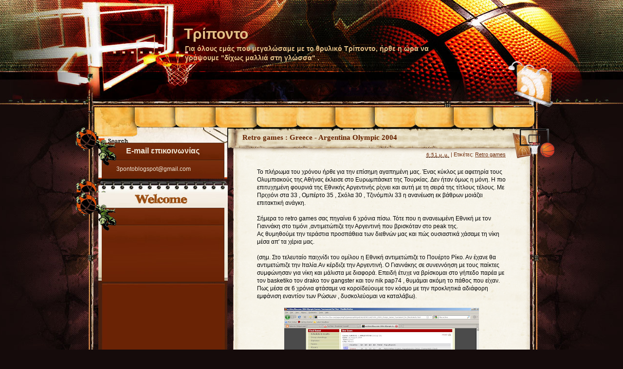

--- FILE ---
content_type: text/html; charset=UTF-8
request_url: https://3-ponto.blogspot.com/2010/09/retro-games-grecce-argentina-olympic.html
body_size: 25031
content:
<!DOCTYPE html>
<html dir='ltr' xmlns='http://www.w3.org/1999/xhtml' xmlns:b='http://www.google.com/2005/gml/b' xmlns:data='http://www.google.com/2005/gml/data' xmlns:expr='http://www.google.com/2005/gml/expr'>
<head>
<link href='https://www.blogger.com/static/v1/widgets/2944754296-widget_css_bundle.css' rel='stylesheet' type='text/css'/>
<meta content='text/html; charset=UTF-8' http-equiv='Content-Type'/>
<meta content='blogger' name='generator'/>
<link href='https://3-ponto.blogspot.com/favicon.ico' rel='icon' type='image/x-icon'/>
<link href='http://3-ponto.blogspot.com/2010/09/retro-games-grecce-argentina-olympic.html' rel='canonical'/>
<link rel="alternate" type="application/atom+xml" title="Τρίποντο - Atom" href="https://3-ponto.blogspot.com/feeds/posts/default" />
<link rel="alternate" type="application/rss+xml" title="Τρίποντο - RSS" href="https://3-ponto.blogspot.com/feeds/posts/default?alt=rss" />
<link rel="service.post" type="application/atom+xml" title="Τρίποντο - Atom" href="https://www.blogger.com/feeds/1829600096841927108/posts/default" />

<link rel="alternate" type="application/atom+xml" title="Τρίποντο - Atom" href="https://3-ponto.blogspot.com/feeds/2678386914964656375/comments/default" />
<!--Can't find substitution for tag [blog.ieCssRetrofitLinks]-->
<link href='https://blogger.googleusercontent.com/img/b/R29vZ2xl/AVvXsEhMLb_FJsknveAZxnzOsMxEDdExM_ZECnHcw-y30duWfQRfTQ8-53tJt0G-GAcZYm8VoAtqw9LyQ_Opwh9DmK4AUtZ5VgJgUu9WpqBv4jYX9DlumFPmgHLb8yzRmP5t2oRhOWSpbU2wsd2w/s400/2222.JPG' rel='image_src'/>
<meta content='http://3-ponto.blogspot.com/2010/09/retro-games-grecce-argentina-olympic.html' property='og:url'/>
<meta content='Retro games : Greece - Argentina Olympic 2004' property='og:title'/>
<meta content='To πλήρωμα του χρόνου ήρθε για την επίσημη αγαπημένη μας. Ένας κύκλος με αφετηρία τους Ολυμπιακούς της Αθήνας έκλεισε στο Ευρωμπάσκετ της Το...' property='og:description'/>
<meta content='https://blogger.googleusercontent.com/img/b/R29vZ2xl/AVvXsEhMLb_FJsknveAZxnzOsMxEDdExM_ZECnHcw-y30duWfQRfTQ8-53tJt0G-GAcZYm8VoAtqw9LyQ_Opwh9DmK4AUtZ5VgJgUu9WpqBv4jYX9DlumFPmgHLb8yzRmP5t2oRhOWSpbU2wsd2w/w1200-h630-p-k-no-nu/2222.JPG' property='og:image'/>
<title>
Retro games : Greece - Argentina Olympic 2004 | Τρίποντο
</title>
<style id='page-skin-1' type='text/css'><!--
/*
Theme Name: Connect With NBA Stars
Theme URI: http://www.ezwpthemes.com/templates/connect-with-nba-stars.html
Description: This theme is designed and coded by <a href="http://www.ezwpthemes.com/">EZwpthemes</a>.
Version: 1.0
Author: EZwpthemes
Author URI: http://www.ezwpthemes.com/
Tags: black, fixed width, two columns, left sidebar, threaded comments, widget ready, pagenavi, social bookmarking, valid xhtml, valid css
*/
.Navbar {display: none !important;}
/* Variable definitions
====================
<Variable name="bgcolor" description="Page Background Color"
type="color" default="#fff">
<Variable name="textcolor" description="Text Color"
type="color" default="#333">
<Variable name="linkcolor" description="Link Color"
type="color" default="#58a">
<Variable name="pagetitlecolor" description="Blog Title Color"
type="color" default="#666">
<Variable name="descriptioncolor" description="Blog Description Color"
type="color" default="#999">
<Variable name="titlecolor" description="Post Title Color"
type="color" default="#c60">
<Variable name="bordercolor" description="Border Color"
type="color" default="#ccc">
<Variable name="sidebarcolor" description="Sidebar Title Color"
type="color" default="#999">
<Variable name="sidebartextcolor" description="Sidebar Text Color"
type="color" default="#666">
<Variable name="visitedlinkcolor" description="Visited Link Color"
type="color" default="#999">
<Variable name="bodyfont" description="Text Font"
type="font" default="normal normal 100% Georgia, Serif">
<Variable name="headerfont" description="Sidebar Title Font"
type="font"
default="normal normal 78% 'Trebuchet MS',Trebuchet,Arial,Verdana,Sans-serif">
<Variable name="pagetitlefont" description="Blog Title Font"
type="font"
default="normal normal 200% Georgia, Serif">
<Variable name="descriptionfont" description="Blog Description Font"
type="font"
default="normal normal 78% 'Trebuchet MS', Trebuchet, Arial, Verdana, Sans-serif">
<Variable name="postfooterfont" description="Post Footer Font"
type="font"
default="normal normal 78% 'Trebuchet MS', Trebuchet, Arial, Verdana, Sans-serif">
<Variable name="startSide" description="Side where text starts in blog language"
type="automatic" default="left">
<Variable name="endSide" description="Side where text ends in blog language"
type="automatic" default="right">
*/
/* (CSS Start) */
/* Based on YUI http://developer.yahoo.com/yui/reset/
and Eric Meyer http://meyerweb.com/eric/tools/css/reset/index.html */
body, h1, h2, h3, h4, h5, h6, hr, p, blockquote,
dl, dt, dd, ul, ol, li,
pre, code, form, div, fieldset, legend, button, input, textarea, th, td {
margin: 0;
padding: 0;
}
fieldset, img {
border: 0;
}
/* remember to define focus styles! */
:focus {
outline: 0;
}
address, caption, cite, code, dfn,
em, strong, th, var, optgroup {
font-style: normal;
font-weight: normal;
}
#blog_title ,.post_title ,h1 ,h2 ,h3 ,h4, h5, h6 {
font-size: 100%;
font-weight: normal;
}
abbr, acronym {
border: 0;
font-variant: normal;
}
input, button, textarea,
select, optgroup, option {
font-family: inherit;
font-size: inherit;
font-style: inherit;
font-weight: inherit;
}
code, kbd, samp, tt {
font-size: 100%;
}
/*@purpose To enable resizing for IE */
input, button, textarea, select {
font-size: 100%;
}
body, .body-fauxcolumn-outer {
line-height: 1.2;
}
ol, ul {
list-style: none;
}
/* tables still need 'cellspacing="0"' in the markup */
table {
border-collapse: collapse;
border-spacing: 0;
}
caption, th {
text-align: left;
}
sup, sub {
font-size: 100%;
vertical-align: baseline;
}
/* remember to highlight anchors and inserts somehow! */
ins {
text-decoration: none;
}
blockquote, q {
quotes: none;
}
blockquote:before, blockquote:after,
q:before, q:after {
content: '';
content: none;
}
/* Define */
h1 {
font-size: 2.8em;
}
h2, h3, h4 {
font-size: 2em;
}
a {
text-decoration: none;
}
blockquote {
margin: 5px 20px;
padding: 5px;
}
blockquote p, code {
padding: 10px 20px;
display: block;
}
code {
display: block;
margin: 5px 20px;
}
strong, em, caption, th {
font-style: normal;
font-weight: bold;
}
cite {
font-style: italic;
font-weight: normal;
}
sub, sup {
font-size: .8em;
}
sub {
vertical-align: sub;
}
sup {
vertical-align: super;
}
small {
font-size: 1em;
}
:focus {
outline: 1px #666 dotted;
}
input:focus, div:focus {
outline: 0;
}
input {
margin: 3px;
vertical-align: middle;
}
/* Layout */
body, .body-fauxcolumn-outer {
font-size: 62.5%; /* Resets 1em to 10px */
color: #000;
background: #fff;
line-height: 1.4;
}
#outer-wrapper , #wrap2 , #wrap4 ,
#header-wrapper , #content-wrapper , #footer-wrapper {
margin: 0 auto;
}
#header-wrapper {
position: relative;
}
/* Wordpress */
.entry p {
margin: 10px 0 10px 0;
}
.entry ul {
padding-left: 20px;
list-style-type: square;
}
.entry ol {
padding-left: 25px;
list-style-type: decimal;
}
.entry h1, .entry h2, .entry h3, .entry h4, .entry h5, .entry h6 {
font-weight: bold;
margin: 5px 0;
}
acronym, abbr, span.caps {
font-size: 0.9em;
letter-spacing: .07em;
cursor: help;
border-bottom: 1px dashed #666;
}
.endline {
clear: both;
}
/* Images */
p img {
max-width: 100%; /* not working in IE6 */
}
img.centered {
display: block;
margin-left: auto;
margin-right: auto;
}
img.alignright {
padding: 4px;
margin: 0 0 2px 7px;
display: inline;
}
img.alignleft {
padding: 4px;
margin: 0 7px 2px 0;
display: inline;
}
.alignright {
float: right;
}
.alignleft {
float: left
}
/* Captions */
.aligncenter, div.aligncenter {
display: block;
margin-left: auto;
margin-right: auto;
}
.wp-caption {
border: 1px solid #ddd;
text-align: center;
background-color: #f3f3f3;
padding-top: 4px;
margin: 10px;
}
.wp-caption img {
border: 0 none;
}
.wp-caption p.wp-caption-text {
font-size: 11px;
line-height: 17px;
padding: 0 4px 5px;
}
/* Clear Fix */
.clearfix:after {
content: ".";
display: block;
height: 0;
clear: both;
visibility: hidden;
}
.clearfix {
display: inline-block;
}
/* Hide from IE Mac \*/
.clearfix {
display: block;
}
/* End hide from IE Mac */
/* end of clearfix */
/* Global */
body, .body-fauxcolumn-outer {
color: #000;
background: #150B0B url(https://blogger.googleusercontent.com/img/b/R29vZ2xl/AVvXsEiF-3Ze2yHhbR7XoAz1Gj77Cw4nROR1_IQe8m61spz4uXvlIEIlCSpyjLE1VpuJVz4e4JZerDb_3Ck2Qvs1Ug-zOz_kHyvWK-FPparOfZ2CAuQ8cG7RnC5-CGXMgnv9T44398w-kYuSlMU/s0/body_bg.jpg) center top repeat-y;
font-family: Verdana, Geneva, sans-serif;
}
a, .post a {
text-decoration: none;
color: #fc0;
}
a:hover, .post a:hover {
color: #900;
text-decoration: none;
}
#blog_title ,.post-title ,h1 ,h2 ,h3 ,h4 {
font-family: Arial, Helvetica, sans-serif;
font-weight: bold;
}
blockquote, code {
color: #333;
font-family: Verdana, Geneva, sans-serif;
border: 1px dashed #999;
}
blockquote {
background: #F8F4AB;
}
code {
background: #F5D582;
}
/* Layout */
#outer-wrapper {
min-width: 998px; /* not working in IE6 */
overflow: hidden;
background: url(https://blogger.googleusercontent.com/img/b/R29vZ2xl/AVvXsEiDaKJJ-EO-CZ2tSdUSb8MKgo-w3IB4pNe49u3t1yn8UrAzjQLNQp23SMY4VG10r4rRKIFDT_jD9DXjIGBhVeHGZXcR9SQVVgK4OeS1hyoJZ6QTAmRsl2GaVlgmE5XPrW_OQRLTpPl1Dd8/s0/container_bg.jpg) repeat-y center top;
}
#wrap2 {
padding: 0 0 5px 0;
background: url(https://blogger.googleusercontent.com/img/b/R29vZ2xl/AVvXsEhoRBYK2nOTTAfcpyMCclfA52PN-mmpvOSFINFX5eeeiLg5JCCni3hyphenhyphend_duJg2VU2ojM3eqNNMlV65K6gAdks2Sb6VF7r1Rgijo-JYG0A963Juz2Xt6lDQT32o0O6qIU04AU09iLOFK9Ek/s0/bottom_frame.jpg) no-repeat center bottom;
}
#wrap4 {
background: url(https://blogger.googleusercontent.com/img/b/R29vZ2xl/AVvXsEjLFDhkk6s-AUTMwOp0LjCL9dyYlSyYyOthqnwnbFxhnWHLYTBAQP197Guq1XapjwiSUGRXIEpIgxbs-LnpNOYMzpsyZ8Zu_l6PJy8_XE1kiOmcWmUpR0MvLatXGuL5uxtP9UPGmfIonZ0/s0/top_frame.jpg) no-repeat center top;
}
#wrap5 {
margin: 0 auto;
background: url(https://blogger.googleusercontent.com/img/b/R29vZ2xl/AVvXsEjF07FTAYBAg4mEbzQHrGRaEn1IqgBFZYifVTt42eHXxPAhbWSHybXU0IJDFD8P3wdQkVCqiex78_iuSsuHZTtp7WCnEpk83FdGqJyY5-uNpX8DM-EJphyMioo5reptJeeTX6TnxAjPwvo/s0/top_container.jpg) no-repeat center 265px;
}
#header-wrapper , #content-wrapper , #footer-wrapper {
width: 998px;
}
#header-wrapper {
height: 262px;
}
#content-wrapper {
min-height: 900px;
padding: 0px 0 25px 0;
}
#footer-wrapper {
clear: both;
height: 45px;
position: relative;
}
/* Footer */
.credit {
font-size: 1.1em;
text-align: center;
padding: 0px 100px 0px 127px;
}
.credit, .credit a, .credit a:hover {
color: #6b6962;
}
/* Header */
#header-wrapper #blog_title {
font-size: 3em; /* Blog Title */
padding: 49px 200px 0px 237px;
text-align: left;
}
#header-wrapper h2 {
font-size: 1.4em; /* Blog Description */
text-align: left;
padding: 0px 200px 0px 239px;
}
#header-wrapper #blog_title, #header-wrapper #blog_title a, #header-wrapper h2 {
color: #E5C187;
}
/* menu */
#menu {
width: 856px;
height: 26px;
position: absolute;
left: 75px;
top: 224px;
overflow: hidden;
}
#menu ul li {
padding: 0 12px;
font-size: 1.4em; /* Menu Font Size */
font-weight: bold;
text-align: center;
float: left;
}
#menu ul li a {
padding: 0px 0 0px 0px;
line-height: 2;
color: #3B0000;
}
#menu ul li a:hover {
color: #06c;
}
#menu ul ul li {
font-size: 1em;
}
/* searchform */
#searchform {
overflow: hidden;
position: absolute;
left: 71px;
top: 48px;
}
.searchtext {
width: 182px;
color: #000;
border: 0;
font-size: 1.2em;
background: url(https://blogger.googleusercontent.com/img/b/R29vZ2xl/AVvXsEgCkosOJZvW_Y2A3KO7Y98gXR6kOTkQA5-_jCkce6NlMpSo99jJ66Uzjx2Z1r2g3CPcnn9Zt2SKEeWRNTVpYltsg1JH0kxCXu1I8Y2T9B5gwJgZO_5K442LF7U1bvgxUzv1ttSLHYCr88w/s0/spacer.gif);
padding: 0;
margin: 3px 10px 0px 0px;
float: left;
}
#searchsubmit {
border: 0;
margin: 0 0 0px 0;
width: 27px;
height: 25px;
float: left;
}
#rss {
position: absolute;
left: 931px;
top: 140px;
}
#rss img {
width: 47px;
height: 63px;
}
/* Content */
#main-wrapper {
width: 671px;
padding: 3px 0px 0 0px;
display: inline;
margin: 0 0px 0 0;
float: right;
}
.post {
padding: 0px 0 0px 0;
margin: 0px 0 0px 0px;
background: url(https://blogger.googleusercontent.com/img/b/R29vZ2xl/AVvXsEhvW5xYdU-CJIIwk1O87FGX3t6NKnOuhpBiXXC9qwh-GlcSoK4HCXJ2xsUBeAzg8VYPEjkrgaMZ6MlYj108uNbYWIb27ueeu78PR3mvMky6RBPSQVcIfAULvuP3IAj8TZc0pQApLntrY98/s0/post_bg.png) center top repeat-y;
}
.post_top {
background: url(https://blogger.googleusercontent.com/img/b/R29vZ2xl/AVvXsEjl9PGbUAmYxh0BmcoNbREXrWP-KcjHCVDRNdUhpSUq6pJ67vBbiZCONlZVCmjENImys2Qul7h-94NpXZ3GyBNqENBFdsEwYGQnF_kCaU_u4PQUtaOGE2I2bHpidRrpsEYdzbp2mTg9Wuk/s0/post_top.png) center top no-repeat;
}
.post_bottom {
background: url(https://blogger.googleusercontent.com/img/b/R29vZ2xl/AVvXsEgkF8F1zOpYAZEbFrlo8-_jI1mMTY8HU58LSpWLJLNWAARxM2Z7q43RPyA0V3jfpJXajq8yJKP_6anyL-LQt_N67XOgmtw-yROI8wm_LcX46_giehyphenhypheni2FSYUUNN7NEvByzRMv0uW6m3jJ0/s0/post_bottom.png) center bottom no-repeat;
padding-bottom: 20px;
}
.post .post-title {
margin: 0px 5px 0 0px;
padding: 8px 100px 15px 30px;
font-size: 15px; /* Post Title */
font-family: "Trebuchet MS";
}
.post .post-title a {
color: #672300;
}
.post .post-title a:hover {
color: #900;
}
.edit_post {
width: 78%;
color: #333;
margin: 10px 40px 0px 40px;
padding: 5px 10px;
background: #ffc;
border: 1px dashed #999;
}
.edit_post a {
font-style: italic;
color: #33C;
}
.edit_post a.post-edit-link {
margin-right: 15px;
font-style: normal;
color: #E5631C;
text-decoration: underline;
}
.edit_post a:hover.post-edit-link {
color: #33c;
}
.post_path span {
color: #706ED6;
}
.post_path a:hover {
text-decoration: underline;
}
.postmetadata a {
text-decoration: underline;
}
.entry {
overflow: hidden;
margin: 0 100px 0px 60px;
padding: 10px 0;
font-size: 1.2em;
width: 511px;
}
.entry a {
color: #1f85da;
text-decoration: underline;
}
.tags, .tags a, .postmetadata, .postmetadata a {
color: #672300;
}
.post_path {
font-size: 1.1em;
margin: 0 0 0 20px;
padding: 7px 80px 12px 15px;
background: url(https://blogger.googleusercontent.com/img/b/R29vZ2xl/AVvXsEh2BaIkfAU2g7twyg6bzSbZxTRzRJnNSZzb-hxXR1_NhgvrkkTuQFHukwUs12xV5_N6hxED4PjOf5-2nfA15w370CcPlCCNHF80KJ2sR0dA41l8I8B-DRNKdTxY_6QmMeoexMzkTDpNTlQ/s0/arrow.gif) left 10px no-repeat;
color: #ededed;
}
.postmetadata {
padding: 2px 100px 0 60px;
text-align: right;
font-size: 1.1em;
}
.tags {
font-size: 1.2em;
margin: 10px 100px 0 60px;
}
.tags a {
text-decoration: underline;
}
.read_comments {
margin: 0px 100px 0 0px;
text-align: left;
font-weight: bold;
padding: 17px 0px 17px 60px;
}
.bookmark {
margin: 18px 100px 0 60px;
}
.wp-pagenavi {
padding: 5px 100px 5px 60px;
line-height: 20px;
}
.post-footer {
padding: 10px 100px 10px 60px;
}
.read_comments a {
font-size: 1.2em;
color: #672300;
padding: 0px;
}
.read_comments a:hover {
color: #900;
}
.notfound {
margin: 100px auto;
text-align:center;
font-size: 4em;
font-weight: bold;
color: #7e2d17;
}
/* welcome */
#welcome {
color: #433A34;
font-weight: normal;
font-size: 11px;
padding: 173px 0px 23px 68px;
}
#welcome p {
width: 229px;
height: 122px;
padding: 0px 0 0px 0px;
overflow: hidden;
}
/* Sidebar */
#sidebar-wrapper {
width: 306px;
display: inline;
padding: 0px 0px 86px 0px;
margin: 0px 0px 0px 14px;
overflow: hidden;
float: left;
position: relative;
color: #F0E8D7;
}
#sidebar_main {
padding: 0px 0 0px 0px;
margin: 0px 0 0 0px;
}
#sidebar_main h2 {
padding: 38px 20px 18px 104px;
font-size: 16px;
color: #F0E8D7;
position: relative;
}
#sidebar_main .widget {
overflow: hidden;
font-size: 1.2em;
padding: 0px 0 12px 0px;
background: url(https://blogger.googleusercontent.com/img/b/R29vZ2xl/AVvXsEj2KJCKqRtsoNVKnT8tbd5mFjFS15BLf-IfdGjxpkAU2_xkJvTr-WjCbGvVED5oKXTZclYbkRjVFKMy3yQcgv_3mSC5u32Qy-JGElz8-zCUbuG8vMArhuRDFNNPsBhcDSRjwzgzzQYjtEw/s0/sidebar_main_li.png) no-repeat left top;
}
#sidebar_main ul li a {
color: #cbaf9a;
}
#sidebar_main ul li a:hover {
color: #e5d7c5;
}
#sidebar_main .widget-content {
padding: 0 30px 0 84px;
background: none;
}
#sidebar_main ul ul li {
font-size: 1em;
border: none;
padding: 6px 0px 6px 20px;
background: url(https://blogger.googleusercontent.com/img/b/R29vZ2xl/AVvXsEjUwSeD1ABhIKqFIiuh72W7j7QJhhIyB36k0nPu-tnK3UPGDhyphenhyphenlJyApUNS_5LXAjhNn6lKuUx6K8K84pXycUi4ZQ5i3roWoR3azY8mQrJkybjbFh1eBvxzqinwALpadWBaekoDDQzTF8to/s0/sidebar_li_bg.jpg) no-repeat left 12px;
position: relative;
}
#sidebar_main ul ul ul {
padding: 0;
margin: 0;
}
#sidebar_main ul ul ul li {
font-size: 1em;
margin: 0;
width: 90%;
}
#sidebar_main .textwidget {
margin: 7px 0;
}
#sidebar-wrapper select {
font-size: 1em;
margin: 7px 0 0px 80px;
width: 65%;
}
#sidebar-wrapper ul li div ,#sidebar_ul li object {
padding: 0 30px 0 84px;
}
#sidebar-wrapper ul li div div {
padding: 0;
}
#sidebar-wrapper ul li div.sidebar_icon {
position: absolute;
width: 84px;
height: 79px;
left: 0px;
top: 0px;
padding: 0px;
}
/* PageNavi*/
.wp-pagenavi a {
padding: 2px 4px;
margin: 2px;
text-decoration: none;
border: 1px solid #06c;
color: #06c;
background-color: #fff;
}
.wp-pagenavi a:hover {
border: 1px solid #000;
color: #000;
}
.wp-pagenavi span.pages, .wp-pagenavi span.current, .wp-pagenavi span.extend {
padding: 2px 4px;
margin: 2px;
border: 1px solid #000;
color: #000;
background-color: #fff;
}
/* Calendar */
#wp-calendar {
empty-cells: show;
margin: 0px auto 0;
margin-bottom: 15px;
width: 100%;
color: #ededed;
}
#wp-calendar #next a {
padding-right: 10px;
text-align: right;
font-size: 11px;
}
#wp-calendar #prev a {
padding-left: 10px;
text-align: left;
font-size: 11px;
}
#wp-calendar #prev a:hover,#wp-calendar #next a:hover {
color: #000;
}
#wp-calendar a {
display: block;
font-weight: bold;
text-decoration: none;
}
#wp-calendar a:hover {
background: #fc0;
color: #000;
}
#wp-calendar caption {
text-align: center;
padding-bottom: 10px;
width: 100%;
font: bold 13px Verdana, Arial, Sans-Serif;
}
#wp-calendar td {
text-align: center;
padding: 3px 0;
font-size: 12px;
text-align: center;
}
#wp-calendar th {
text-align: center;
font-style: normal;
font-size: 12px;
text-transform: capitalize;
}
/* Social Bookmarking */
.bookmark ul {
display: inline;
}
.bookmark ul li {
background: none;
display: inline;
list-style-type: none;
}
.bookmark_line img {
border: 0;
}
/* Comments */
h3#comments {
padding: 0 80px 0 46px;
}
h3#comments, #respond h3 {
padding-top: 10px;
font-size: 1.4em;
color: #333;
}
#commentform {
margin: 5px 30px 0 0px;
}
#commentform input {
width: 170px;
padding: 2px;
margin: 5px 5px 1px 0;
font: 0.9em 'Lucida Grande', Verdana, Arial, Sans-Serif;
}
#commentform textarea {
width: 98%;
padding: 2px;
font: 0.9em 'Lucida Grande', Verdana, Arial, Sans-Serif;
}
#commentform p {
margin: 5px 0;
font-family: 'Lucida Grande', Verdana, Arial, Sans-Serif;
}
#commentform #submit {
margin: 0 0 5px auto;
float: right;
}
#respond {
width: 85%;
padding: 0 0 0 10px;
color: #333;
margin: 0 auto;
}
#respond:after {
content: ".";
display: block;
height: 0;
clear: both;
visibility: hidden;
}
.commentlist {
padding: 0 0 0 0px;
margin: 0 auto;
width: 85%;
}
.commentlist li {
margin: 15px 30px 0px 0px;
padding: 5px 5px 10px 10px;
list-style: none;
font-weight: bold;
font: 0.9em 'Lucida Grande', Verdana, Arial, Sans-Serif;
}
.commentlist li ul li {
margin-right: -5px;
margin-left: 10px;
font-size: 1em;
}
.commentlist p {
margin: 10px 5px 10px 0;
font-weight: normal;
line-height: 1.5em;
font-size: 1.2em;
text-transform: none;
}
.commentlist li .avatar {
float: right;
border: 1px solid #333;
padding: 2px;
background: #fff;
}
.commentlist li a {
color: #000;
}
.commentlist cite, .commentlist cite a {
font-weight: bold;
font-style: normal;
font-size: 1.2em;
}
#main-wrapper .comment-body p a {
text-decoration: underline;
}
.nocomments {
text-align: center;
}
.commentmetadata {
font-size: 1.2em;
display: block;
font-weight: normal;
}
.thread-alt {
background-color: #dcbea4;
}
.thread-even {
background-color: #e3cbb3;
}
.depth-1 {
border: 1px solid #000;
}
.alt {
border-left: 1px solid #666; /* odd page */
background-color: #C29581;
padding: 10px;
}
.even {
border-left: 1px solid #666; /* even page */
background-color: #D0AD9E;
}
/* For Blogger */ #sidebar_main ul li div { padding: 0; margin:0; } #sidebar_main ul ul { background: none; } #sidebar_sub ul li div { padding: 0; margin: 0;} #comments { width: 85%; margin: 0 auto;}
#sidebar-wrapper #sidebar-main {
margin: 0;
padding: 0;
}
#sidebar_sub #sidebar-sub {
margin: 0;
padding: 0;
}
#welcome1 .widget {
padding: 0;
margin: 0;
}
#sidebar-wrapper #ArchiveList ul li {
padding-left: 0;
}
#sidebar-wrapper #ArchiveList ul ul li {
padding-left: 8px;
}
body#layout #searchform {
display: none;
}
body#layout #rss {
display: none;
}
#ArchiveList ul li {text-indent: 0!important;}
#comments {
padding-left: 15px;
color: #ededed;
}
#comments h4 {
margin:1em 0;
font-weight: bold;
font-size: 1.2em;
line-height: 1.4em;
text-transform:uppercase;
letter-spacing:.2em;
color: #999999;
}
#comments-block {
margin:1em 0 1.5em;
line-height:1.6em;
}
#comments-block .comment-author {
margin:.5em 0;
}
#comments-block .comment-body {
margin:.25em 0 0;
}
#comments-block .comment-footer {
margin:-.25em 0 2em;
line-height: 1.4em;
text-transform:uppercase;
letter-spacing:.1em;
}
#comments-block .comment-body p {
margin:0 0 .75em;
}
.deleted-comment {
font-style:italic;
color:gray;
}
#blog-pager-newer-link {
float: left;
}
#blog-pager-older-link {
float: right;
}
#blog-pager {
padding: 0 15px;
text-align: center;
}
.feed-links {
display:none;
}
#calendarDisplay {
display: none;
}
#bcalendar {
width: 100%;
}
#bcNavigation {
display: none;
}
.BlogArchive ul ul ul li { width: 100%;}
/* (CSS End) */

--></style>
<link href='https://www.blogger.com/dyn-css/authorization.css?targetBlogID=1829600096841927108&amp;zx=c3a66aa6-9725-4406-b34f-4e26394483e9' media='none' onload='if(media!=&#39;all&#39;)media=&#39;all&#39;' rel='stylesheet'/><noscript><link href='https://www.blogger.com/dyn-css/authorization.css?targetBlogID=1829600096841927108&amp;zx=c3a66aa6-9725-4406-b34f-4e26394483e9' rel='stylesheet'/></noscript>
<meta name='google-adsense-platform-account' content='ca-host-pub-1556223355139109'/>
<meta name='google-adsense-platform-domain' content='blogspot.com'/>

<!-- data-ad-client=ca-pub-9262055966669222 -->

</head>
<body>
<div class='navbar section' id='navbar'><div class='widget Navbar' data-version='1' id='Navbar1'><script type="text/javascript">
    function setAttributeOnload(object, attribute, val) {
      if(window.addEventListener) {
        window.addEventListener('load',
          function(){ object[attribute] = val; }, false);
      } else {
        window.attachEvent('onload', function(){ object[attribute] = val; });
      }
    }
  </script>
<div id="navbar-iframe-container"></div>
<script type="text/javascript" src="https://apis.google.com/js/platform.js"></script>
<script type="text/javascript">
      gapi.load("gapi.iframes:gapi.iframes.style.bubble", function() {
        if (gapi.iframes && gapi.iframes.getContext) {
          gapi.iframes.getContext().openChild({
              url: 'https://www.blogger.com/navbar/1829600096841927108?po\x3d2678386914964656375\x26origin\x3dhttps://3-ponto.blogspot.com',
              where: document.getElementById("navbar-iframe-container"),
              id: "navbar-iframe"
          });
        }
      });
    </script><script type="text/javascript">
(function() {
var script = document.createElement('script');
script.type = 'text/javascript';
script.src = '//pagead2.googlesyndication.com/pagead/js/google_top_exp.js';
var head = document.getElementsByTagName('head')[0];
if (head) {
head.appendChild(script);
}})();
</script>
</div></div>
<div id='outer-wrapper'><div id='top_bg'><div id='bottom_bg'><div id='wrap2'><div id='wrap3'><div id='wrap4'><div id='wrap5'>
<!-- skip links for text browsers -->
<span id='skiplinks' style='display:none;'>
<a href='#main'>skip to main </a> |
      <a href='#sidebar'>skip to sidebar</a>
</span>
<!-- (Header-wrapper Start) -->
<div id='header-wrapper'>
<div class='header section' id='header'><div class='widget Header' data-version='1' id='Header1'>
<div id='header-inner'>
<div class='titlewrapper'>
<div class='title' id='blog_title'>
<a href='https://3-ponto.blogspot.com/'>Τρίποντο</a>
</div>
</div>
<div class='descriptionwrapper'>
<h2>Για όλους εμάς που μεγαλώσαμε με το θρυλικό Τρίποντο, ήρθε η ώρα να γράψουμε "δίχως μαλλιά στη γλώσσα" .</h2>
</div>
</div>
</div></div>
<div class='header-tabs no-items section' id='header-tabs'></div>
<div id='rss'><a href='https://3-ponto.blogspot.com/feeds/posts/default'><img alt='RSS' src='https://blogger.googleusercontent.com/img/b/R29vZ2xl/AVvXsEgCkosOJZvW_Y2A3KO7Y98gXR6kOTkQA5-_jCkce6NlMpSo99jJ66Uzjx2Z1r2g3CPcnn9Zt2SKEeWRNTVpYltsg1JH0kxCXu1I8Y2T9B5gwJgZO_5K442LF7U1bvgxUzv1ttSLHYCr88w/s0/spacer.gif'/></a></div>
</div>
<!-- (Header-wrapper End) -->
<!-- (Content-wrapper Start) -->
<div class='clearfix' id='content-wrapper'>
<div id='crosscol-wrapper' style='text-align:center'>
<div class='crosscol no-items section' id='crosscol'></div>
</div>
<!-- (Sidebar-wrapper Start) -->
<div class='clearfix' id='sidebar-wrapper'>
<div id='searchform'><form action='https://3-ponto.blogspot.com/search/' method='get'>
<input class='searchtext' id='s' name='q' type='text' value=''/>
<input alt='Search' id='searchsubmit' src='https://blogger.googleusercontent.com/img/b/R29vZ2xl/AVvXsEgCkosOJZvW_Y2A3KO7Y98gXR6kOTkQA5-_jCkce6NlMpSo99jJ66Uzjx2Z1r2g3CPcnn9Zt2SKEeWRNTVpYltsg1JH0kxCXu1I8Y2T9B5gwJgZO_5K442LF7U1bvgxUzv1ttSLHYCr88w/s0/spacer.gif' type='image' value=''/>
</form></div>
<div class='no-items section' id='welcome1'></div>
<div class='clearfix' id='sidebar_main'>
<ul><li>
<div class='section' id='sidebar-main'><div class='widget Text' data-version='1' id='Text1'>
<h2 class='title'>Ε-mail επικοινωνίας</h2>
<div class='widget-content'>
3pontoblogspot@gmail.com
</div>
<div class='clear'></div>
</div><div class='widget Text' data-version='1' id='Text2'>
<div class='widget-content'>
<span style="color:#ff6666;"><span style="color:#000000;"><br/></span></span>
</div>
<div class='clear'></div>
</div><div class='widget HTML' data-version='1' id='HTML1'>
<div class='widget-content'>
<iframe src="//www.facebook.com/plugins/likebox.php?href=http%3A%2F%2Fwww.facebook.com%2Fpages%2F%25CE%25A4%25CF%2581%25CE%25AF%25CF%2580%25CE%25BF%25CE%25BD%25CF%2584%25CE%25BF-blog%2F310052059029431&amp;width=220&amp;height=420&amp;colorscheme=light&amp;show_faces=true&amp;border_color&amp;stream=false&amp;header=true" scrolling="no" frameborder="0" style="border:none; overflow:hidden; width:400px; height:340px;" allowtransparency="true"></iframe>
</div>
<div class='clear'></div>
</div><div class='widget HTML' data-version='1' id='HTML4'>
<h2 class='title'>Πρόσφατα σχόλια</h2>
<div class='widget-content'>
<span style="font-style:italic;"></span><script style=text/javascript src=https://sites.google.com/site/projectdigitaltomato/blogger/js/rc1blogger.js ></script>
<script style=text/javascript >var a_rc=5;var m_rc=false;var n_rc=true;var o_rc=100;</script>
<script src="//3-ponto.blogspot.com/feeds/comments/default?alt=json-in-script&amp;callback=showrecentcomments"></script>
<div style="font-family: arial, sans-serif; font-size: 9px;" id="rcdr"><a href=http://www.madtomatoe.com/recent-comments-widget-for-blogger/>Recent Comments</a> <a href=http://www.madtomatoe.com/ target=_blank title=blogger widgets>Blogger Widget</a></div><noscript>Your browser does not support JavaScript!</noscript>
<style type=text/css>
.rcw-comments a {text-transform: capitalize;}
.rcw-comments {border-bottom: 1px #cccccc dotted; padding-top: 7px!important; padding-bottom: 7px!important;}
#rcdr {background: url(https://blogger.googleusercontent.com/img/b/R29vZ2xl/AVvXsEjX40Ptf9yMRyZQ-9E1K5aVhoIGNFj0syA2bmk4aKTYKH-2g9cMOGOXRUkpjxNXUlUiLqJ9Bj4HtevBZ6r5ZII8lwB2XaDLalVV_rb1neQXfJETvB2ETav3VGkas8dBBmzvpiUIj7frL_lQ/s400/blgo.png) 0px 0px no-repeat; padding: 1px 0px 0px 19px; height:14px; margin: 5px 0px 0px 0px;line-height:14px;}
#rcdr, #rcdr a {color:#808080;}
</style>
</div>
<div class='clear'></div>
</div><div class='widget PopularPosts' data-version='1' id='PopularPosts1'>
<h2>Τo TOP-10 του Tριπόντου</h2>
<div class='widget-content popular-posts'>
<ul>
<li>
<div class='item-thumbnail-only'>
<div class='item-thumbnail'>
<a href='https://3-ponto.blogspot.com/2012/12/blog-post.html' target='_blank'>
<img alt='' border='0' src='https://lh3.googleusercontent.com/blogger_img_proxy/AEn0k_vnYiJek1icD3WNeimYKtGzOEPXDfXpfSotyCxVPeCftQSwDp9TAshQ03qppFCc63l2J0UvRotrQFV70IH76i7iHjR323BDKGw-naNB6-AESyTLFuf2Sc56gXUCnVDh-3gujh6QuYrBJgLVJtD2Q8vsCv8tlA=w72-h72-p-k-no-nu'/>
</a>
</div>
<div class='item-title'><a href='https://3-ponto.blogspot.com/2012/12/blog-post.html'>Το κυνηγητό του Γιαννάκη...</a></div>
</div>
<div style='clear: both;'></div>
</li>
<li>
<div class='item-thumbnail-only'>
<div class='item-thumbnail'>
<a href='https://3-ponto.blogspot.com/2012/02/blog-post.html' target='_blank'>
<img alt='' border='0' src='https://blogger.googleusercontent.com/img/b/R29vZ2xl/AVvXsEg2BHvOydnkRI5JjDQZfkSPP8urtyNDJ_6UiWbLJ80zC5kMh5QwD_Fe1jSaPsVgQ2Db5Exlvs0_O5AKMmK6dOiyknXtJOq4Q-oObmaN14kDx4vdBeH3194rOq35zlcqhNOoOIVXBRDqmR1O/w72-h72-p-k-no-nu/27176_1173589114629_1675095787_341669_6934216_n.jpg'/>
</a>
</div>
<div class='item-title'><a href='https://3-ponto.blogspot.com/2012/02/blog-post.html'>Η πιο περίεργη φάτσα...Ο πιο περίεργος παίχτης...</a></div>
</div>
<div style='clear: both;'></div>
</li>
<li>
<div class='item-thumbnail-only'>
<div class='item-thumbnail'>
<a href='https://3-ponto.blogspot.com/2015/01/blog-post.html' target='_blank'>
<img alt='' border='0' src='https://blogger.googleusercontent.com/img/b/R29vZ2xl/AVvXsEiIE2d6aVu6Y3hPvnrQvkqLDYuCrOsEt2g6EKAPXq4eQwpNDht50SFqMam7IM1JW9oPf_YINxWfyzgSrv7C-T9HXzGMepa8cOddzWx2LrXTBeY5gN6Uz55Cnt5yL4Gs9GNhG2NItj6hKtsZ/w72-h72-p-k-no-nu/download.jpg'/>
</a>
</div>
<div class='item-title'><a href='https://3-ponto.blogspot.com/2015/01/blog-post.html'>Η δίψα έσβησε...</a></div>
</div>
<div style='clear: both;'></div>
</li>
<li>
<div class='item-thumbnail-only'>
<div class='item-thumbnail'>
<a href='https://3-ponto.blogspot.com/2011/05/retro-games1991-vs-84-92-71.html' target='_blank'>
<img alt='' border='0' src='https://blogger.googleusercontent.com/img/b/R29vZ2xl/AVvXsEjpKFI3cCLi92dn_gzc-dyTX-MU8HzHsnwkGwAKp8XBgP9TgoOoglrDk-Cn2IKASf1bJmB1eu78ivy8qPU1qBJjkjxVJUTLI-4f9Vg99J9z6xigDhCOUQQKXPN9SolbPGAVm66Q7sQfNYnG/w72-h72-p-k-no-nu/ginnakis.jpg'/>
</a>
</div>
<div class='item-title'><a href='https://3-ponto.blogspot.com/2011/05/retro-games1991-vs-84-92-71.html'>Retro Games:1991 Aρης  vs Ποπ '84 92-71</a></div>
</div>
<div style='clear: both;'></div>
</li>
<li>
<div class='item-thumbnail-only'>
<div class='item-thumbnail'>
<a href='https://3-ponto.blogspot.com/2012/09/retro-legend-reggie-miller.html' target='_blank'>
<img alt='' border='0' src='https://blogger.googleusercontent.com/img/b/R29vZ2xl/AVvXsEgyRLJB06pwGw2Q3xmBqv8hN2CJTY37_2mQ6gCY7N1lpJzRPNeFRBqej692diNDXtve3TMxWcZwqtcZkfokI5dfjywDzvVcaAKcsFfkHIdko1jkSpzaqEgrM0ndGhrsathTc94564Tyd_E/w72-h72-p-k-no-nu/reggie_miller_wallpaper.jpg'/>
</a>
</div>
<div class='item-title'><a href='https://3-ponto.blogspot.com/2012/09/retro-legend-reggie-miller.html'>Retro Legend: Reggie MIller</a></div>
</div>
<div style='clear: both;'></div>
</li>
<li>
<div class='item-thumbnail-only'>
<div class='item-thumbnail'>
<a href='https://3-ponto.blogspot.com/2015/10/retro-games-badalona-panathinaikos.html' target='_blank'>
<img alt='' border='0' src='https://lh3.googleusercontent.com/blogger_img_proxy/AEn0k_sQ-PFx_6kPFhQyxOMvHoctUBF8EMj4wkwAMgLvxhea_OPLTqip3DzZUX3t8OiBTV7mo1p97sx1J-rs4HU4tX0FQ8x5ZBF3I0oqjLUG_LV6o3RvRA=w72-h72-n-k-no-nu'/>
</a>
</div>
<div class='item-title'><a href='https://3-ponto.blogspot.com/2015/10/retro-games-badalona-panathinaikos.html'>Retro Games: Badalona - Panathinaikos (1993/94)</a></div>
</div>
<div style='clear: both;'></div>
</li>
<li>
<div class='item-thumbnail-only'>
<div class='item-thumbnail'>
<a href='https://3-ponto.blogspot.com/2010/10/retro-legends-roy-tarpley.html' target='_blank'>
<img alt='' border='0' src='https://blogger.googleusercontent.com/img/b/R29vZ2xl/AVvXsEik4OUlqi0YzAK4dpwKfhxGFFYivM6tda5gMzEvyC1XzZC6q9FunXXp8STk_sc_ZExNTrIqDLkVY608hpz3m7DaXGZRvHUVrI3rpFS7xnMfdxURPmNWoauVb9WEiOqXvscXTyNT8W0r8aWv/w72-h72-p-k-no-nu/tarpleylarge.jpg'/>
</a>
</div>
<div class='item-title'><a href='https://3-ponto.blogspot.com/2010/10/retro-legends-roy-tarpley.html'>Retro Legends : Roy Tarpley</a></div>
</div>
<div style='clear: both;'></div>
</li>
<li>
<div class='item-thumbnail-only'>
<div class='item-thumbnail'>
<a href='https://3-ponto.blogspot.com/2012/11/blog-post_15.html' target='_blank'>
<img alt='' border='0' src='https://lh3.googleusercontent.com/blogger_img_proxy/[base64]w72-h72-p-k-no-nu'/>
</a>
</div>
<div class='item-title'><a href='https://3-ponto.blogspot.com/2012/11/blog-post_15.html'>Βίντεο: Η σχέση Άρης - Γκάλης</a></div>
</div>
<div style='clear: both;'></div>
</li>
<li>
<div class='item-thumbnail-only'>
<div class='item-thumbnail'>
<a href='https://3-ponto.blogspot.com/2016/05/blog-post.html' target='_blank'>
<img alt='' border='0' src='https://lh3.googleusercontent.com/blogger_img_proxy/AEn0k_s5kDfK6Z8xjpStmaELVR63TxTbLB97cFji7cKzFy11dR3OJmG8eO4u3BpTIFc4AFvuXn5I1yECyE8SP9FgJPKggfGIbzu7wx-MyttiHTqp_aLwBF9yNDdTglO8rXq3=w72-h72-p-k-no-nu'/>
</a>
</div>
<div class='item-title'><a href='https://3-ponto.blogspot.com/2016/05/blog-post.html'>Μπορούσες και καλύτερα... Γιώργο Καράγκουτη</a></div>
</div>
<div style='clear: both;'></div>
</li>
<li>
<div class='item-thumbnail-only'>
<div class='item-thumbnail'>
<a href='https://3-ponto.blogspot.com/2017/09/blog-post.html' target='_blank'>
<img alt='' border='0' src='https://blogger.googleusercontent.com/img/b/R29vZ2xl/AVvXsEiz63tUVvbFD3P7UNXBC6wggCx4cLZKg8xjzOW1E1VU1L0IDYfSTUUzR82N919YhviRf-Gh-Uf-9Yhb1YyDWC5xDHLxfEZ5VU3zk73VTu0YtiutlfFxYmB-TbSges3yKZQemCbJiYryREQ/w72-h72-p-k-no-nu/1_10.jpg'/>
</a>
</div>
<div class='item-title'><a href='https://3-ponto.blogspot.com/2017/09/blog-post.html'>Περιμένοντας τη ζωή να δώσει τη λύση</a></div>
</div>
<div style='clear: both;'></div>
</li>
</ul>
<div class='clear'></div>
</div>
</div><div class='widget Label' data-version='1' id='Label1'>
<h2>Κατηγορίες</h2>
<div class='widget-content'>
<ul>
<li>
<a dir='ltr' href='https://3-ponto.blogspot.com/search/label/%CE%91%CF%80%CF%8C%CF%88%CE%B5%CE%B9%CF%82'>
Απόψεις
</a>
<span dir='ltr'>(214)</span>
</li>
<li>
<a dir='ltr' href='https://3-ponto.blogspot.com/search/label/%CE%91%CF%86%CE%B9%CE%B5%CF%81%CF%8E%CE%BC%CE%B1%CF%84%CE%B1'>
Αφιερώματα
</a>
<span dir='ltr'>(77)</span>
</li>
<li>
<a dir='ltr' href='https://3-ponto.blogspot.com/search/label/Retro%20Legends'>
Retro Legends
</a>
<span dir='ltr'>(49)</span>
</li>
<li>
<a dir='ltr' href='https://3-ponto.blogspot.com/search/label/%CE%92%CE%B9%CE%BD%CF%84%CE%B5%CE%AC%CE%BA%CE%B9%CE%B1'>
Βιντεάκια
</a>
<span dir='ltr'>(46)</span>
</li>
<li>
<a dir='ltr' href='https://3-ponto.blogspot.com/search/label/Retro%20games'>
Retro games
</a>
<span dir='ltr'>(41)</span>
</li>
<li>
<a dir='ltr' href='https://3-ponto.blogspot.com/search/label/RetroMania'>
RetroMania
</a>
<span dir='ltr'>(33)</span>
</li>
<li>
<a dir='ltr' href='https://3-ponto.blogspot.com/search/label/Michael%20Jordan%20legacy'>
Michael Jordan legacy
</a>
<span dir='ltr'>(32)</span>
</li>
<li>
<a dir='ltr' href='https://3-ponto.blogspot.com/search/label/Quiz'>
Quiz
</a>
<span dir='ltr'>(30)</span>
</li>
<li>
<a dir='ltr' href='https://3-ponto.blogspot.com/search/label/NBA%CE%BA%CE%B1'>
NBAκα
</a>
<span dir='ltr'>(26)</span>
</li>
<li>
<a dir='ltr' href='https://3-ponto.blogspot.com/search/label/Mundobasket%202010'>
Mundobasket 2010
</a>
<span dir='ltr'>(19)</span>
</li>
<li>
<a dir='ltr' href='https://3-ponto.blogspot.com/search/label/%CE%91%CF%80%CF%8C%CF%88%CE%B5%CE%B9%CF%82-%CE%9Cundobasket%202010'>
Απόψεις-Μundobasket 2010
</a>
<span dir='ltr'>(19)</span>
</li>
<li>
<a dir='ltr' href='https://3-ponto.blogspot.com/search/label/3-ponto.blogspot.com%20Private%20League'>
3-ponto.blogspot.com Private League
</a>
<span dir='ltr'>(16)</span>
</li>
<li>
<a dir='ltr' href='https://3-ponto.blogspot.com/search/label/Final%20Four'>
Final Four
</a>
<span dir='ltr'>(16)</span>
</li>
<li>
<a dir='ltr' href='https://3-ponto.blogspot.com/search/label/%CE%A3%CE%B1%CE%BD%20%CF%83%CE%AE%CE%BC%CE%B5%CF%81%CE%B1'>
Σαν σήμερα
</a>
<span dir='ltr'>(15)</span>
</li>
<li>
<a dir='ltr' href='https://3-ponto.blogspot.com/search/label/%CE%95urobasket%202011'>
Εurobasket 2011
</a>
<span dir='ltr'>(13)</span>
</li>
<li>
<a dir='ltr' href='https://3-ponto.blogspot.com/search/label/T%CE%B1%CE%BA%CF%84%CE%B9%CE%BA%CE%AE'>
Tακτική
</a>
<span dir='ltr'>(12)</span>
</li>
<li>
<a dir='ltr' href='https://3-ponto.blogspot.com/search/label/%CE%95uroleague%202011-12'>
Εuroleague 2011-12
</a>
<span dir='ltr'>(12)</span>
</li>
<li>
<a dir='ltr' href='https://3-ponto.blogspot.com/search/label/%CE%95%CF%85%CF%81%CF%89%CE%BC%CF%80%CE%AC%CF%83%CE%BA%CE%B5%CF%84%202011'>
Ευρωμπάσκετ 2011
</a>
<span dir='ltr'>(10)</span>
</li>
<li>
<a dir='ltr' href='https://3-ponto.blogspot.com/search/label/%CE%A8%CE%B7%CF%86%CE%BF%CF%86%CE%BF%CF%81%CE%AF%CE%B5%CF%82'>
Ψηφοφορίες
</a>
<span dir='ltr'>(9)</span>
</li>
<li>
<a dir='ltr' href='https://3-ponto.blogspot.com/search/label/Drazen%20Petrovic%20%3A%20%CE%9F%20%CE%9C%CF%8C%CF%84%CF%83%CE%B1%CF%81%CF%84%20%CF%84%CE%BF%CF%85%20%CE%BC%CF%80%CE%AC%CF%83%CE%BA%CE%B5%CF%84'>
Drazen Petrovic : Ο Μότσαρτ του μπάσκετ
</a>
<span dir='ltr'>(8)</span>
</li>
<li>
<a dir='ltr' href='https://3-ponto.blogspot.com/search/label/Magic%20Johnson%20-%20Larry%20Bird%20%3A%20When%20the%20game%20was%20ours'>
Magic Johnson - Larry Bird : When the game was ours
</a>
<span dir='ltr'>(7)</span>
</li>
<li>
<a dir='ltr' href='https://3-ponto.blogspot.com/search/label/%CE%95%CE%B4%CF%89%20%CE%B3%CF%81%CE%AC%CF%86%CE%B5%CE%B9%CF%82%20%CE%B5%CF%83%CF%8D'>
Εδω γράφεις εσύ
</a>
<span dir='ltr'>(7)</span>
</li>
<li>
<a dir='ltr' href='https://3-ponto.blogspot.com/search/label/%CE%9D%CF%84%CF%8C%CE%BC%CE%B9%CE%BD%CE%BF'>
Ντόμινο
</a>
<span dir='ltr'>(7)</span>
</li>
<li>
<a dir='ltr' href='https://3-ponto.blogspot.com/search/label/Deja%20vu'>
Deja vu
</a>
<span dir='ltr'>(6)</span>
</li>
<li>
<a dir='ltr' href='https://3-ponto.blogspot.com/search/label/%CE%95uroleague%202010-2011'>
Εuroleague 2010-2011
</a>
<span dir='ltr'>(6)</span>
</li>
<li>
<a dir='ltr' href='https://3-ponto.blogspot.com/search/label/%CE%9C%CF%80%CE%BF%CF%81%CE%BF%CF%8D%CF%83%CE%B5%CF%82%20%CE%BA%CE%B1%CE%B9%20%CE%BA%CE%B1%CE%BB%CF%8D%CF%84%CE%B5%CF%81%CE%B1%E2%80%A6'>
Μπορούσες και καλύτερα&#8230;
</a>
<span dir='ltr'>(6)</span>
</li>
<li>
<a dir='ltr' href='https://3-ponto.blogspot.com/search/label/Eurobasket%202013'>
Eurobasket 2013
</a>
<span dir='ltr'>(5)</span>
</li>
<li>
<a dir='ltr' href='https://3-ponto.blogspot.com/search/label/%CE%95%CF%80%CE%B9%CE%BA%CE%BF%CE%B9%CE%BD%CF%89%CE%BD%CE%AF%CE%B1'>
Επικοινωνία
</a>
<span dir='ltr'>(5)</span>
</li>
<li>
<a dir='ltr' href='https://3-ponto.blogspot.com/search/label/E%CF%85%CF%81%CF%89%CE%BB%CE%AF%CE%B3%CE%BA%CE%B1%202012-13'>
Eυρωλίγκα 2012-13
</a>
<span dir='ltr'>(4)</span>
</li>
<li>
<a dir='ltr' href='https://3-ponto.blogspot.com/search/label/%CE%A4imetravel'>
Τimetravel
</a>
<span dir='ltr'>(4)</span>
</li>
<li>
<a dir='ltr' href='https://3-ponto.blogspot.com/search/label/Funny%20videos'>
Funny videos
</a>
<span dir='ltr'>(3)</span>
</li>
<li>
<a dir='ltr' href='https://3-ponto.blogspot.com/search/label/%CE%95%CE%BB%CE%BB%CE%B7%CE%BD%CE%B9%CE%BA%CF%8C%20%CE%A0%CF%81%CF%89%CF%84%CE%AC%CE%B8%CE%BB%CE%B7%CE%BC%CE%B1%202012-13'>
Ελληνικό Πρωτάθλημα 2012-13
</a>
<span dir='ltr'>(2)</span>
</li>
<li>
<a dir='ltr' href='https://3-ponto.blogspot.com/search/label/%CE%95%CF%80%CE%B9%CE%BA%CE%B1%CE%B9%CF%81%CF%8C%CF%84%CE%B7%CF%84%CE%B1'>
Επικαιρότητα
</a>
<span dir='ltr'>(2)</span>
</li>
<li>
<a dir='ltr' href='https://3-ponto.blogspot.com/search/label/%CE%A7%CF%81%CF%8C%CE%BD%CE%B9%CE%B1%20%CE%BA%CE%B1%CE%B9%20%CE%96%CE%B1%CE%BC%CE%AC%CE%BD%CE%B9%CE%B1%20%28%CF%84%CE%BF%CF%85%20%CE%B4%CE%B7%CE%BC%CE%BF%CF%83%CE%B9%CE%BF%CE%B3%CF%81%CE%AC%CF%86%CE%BF%CF%85%20%CE%93.%CE%9A%CE%BF%CF%8D%CE%B2%CE%B1%CF%81%CE%B7%29'>
Χρόνια και Ζαμάνια (του δημοσιογράφου Γ.Κούβαρη)
</a>
<span dir='ltr'>(2)</span>
</li>
<li>
<a dir='ltr' href='https://3-ponto.blogspot.com/search/label/E%CE%BB%CE%BB%CE%B7%CE%BD%CE%B9%CE%BA%CF%8C%20%CF%80%CF%81%CF%89%CF%84%CE%AC%CE%B8%CE%BB%CE%B7%CE%BC%CE%B1%202010-11'>
Eλληνικό πρωτάθλημα 2010-11
</a>
<span dir='ltr'>(1)</span>
</li>
<li>
<a dir='ltr' href='https://3-ponto.blogspot.com/search/label/%CE%A0%CF%81%CE%BF%CE%B2%CE%BB%CE%AD%CF%88%CE%B5%CE%B9%CF%82%20%CE%B3%CE%B9%CE%B1%20%CF%84%CE%B7%CE%BD%20%CF%80%CE%B5%CF%81%CE%AF%CE%BF%CE%B4%CE%BF%202010%20-%202011'>
Προβλέψεις για την περίοδο 2010 - 2011
</a>
<span dir='ltr'>(1)</span>
</li>
</ul>
</div>
</div><div class='widget BlogArchive' data-version='1' id='BlogArchive1'>
<h2>Archives</h2>
<div class='widget-content'>
<div id='ArchiveList'>
<div id='BlogArchive1_ArchiveList'>
<ul>
<li class='archivedate collapsed'>
<a class='toggle' href='//3-ponto.blogspot.com/2010/09/retro-games-grecce-argentina-olympic.html?widgetType=BlogArchive&widgetId=BlogArchive1&action=toggle&dir=open&toggle=YEARLY-1672524000000&toggleopen=MONTHLY-1283288400000'>
<span class='zippy'>

              &#9658;
            
</span>
</a>
<a class='post-count-link' href='https://3-ponto.blogspot.com/2023/'>2023</a>
<span class='post-count' dir='ltr'>(1)</span>
<ul>
<li class='archivedate collapsed'>
<a class='toggle' href='//3-ponto.blogspot.com/2010/09/retro-games-grecce-argentina-olympic.html?widgetType=BlogArchive&widgetId=BlogArchive1&action=toggle&dir=open&toggle=MONTHLY-1693515600000&toggleopen=MONTHLY-1283288400000'>
<span class='zippy'>

              &#9658;
            
</span>
</a>
<a class='post-count-link' href='https://3-ponto.blogspot.com/2023/09/'>Σεπτεμβρίου</a>
<span class='post-count' dir='ltr'>(1)</span>
</li>
</ul>
</li>
</ul>
<ul>
<li class='archivedate collapsed'>
<a class='toggle' href='//3-ponto.blogspot.com/2010/09/retro-games-grecce-argentina-olympic.html?widgetType=BlogArchive&widgetId=BlogArchive1&action=toggle&dir=open&toggle=YEARLY-1546293600000&toggleopen=MONTHLY-1283288400000'>
<span class='zippy'>

              &#9658;
            
</span>
</a>
<a class='post-count-link' href='https://3-ponto.blogspot.com/2019/'>2019</a>
<span class='post-count' dir='ltr'>(1)</span>
<ul>
<li class='archivedate collapsed'>
<a class='toggle' href='//3-ponto.blogspot.com/2010/09/retro-games-grecce-argentina-olympic.html?widgetType=BlogArchive&widgetId=BlogArchive1&action=toggle&dir=open&toggle=MONTHLY-1564606800000&toggleopen=MONTHLY-1283288400000'>
<span class='zippy'>

              &#9658;
            
</span>
</a>
<a class='post-count-link' href='https://3-ponto.blogspot.com/2019/08/'>Αυγούστου</a>
<span class='post-count' dir='ltr'>(1)</span>
</li>
</ul>
</li>
</ul>
<ul>
<li class='archivedate collapsed'>
<a class='toggle' href='//3-ponto.blogspot.com/2010/09/retro-games-grecce-argentina-olympic.html?widgetType=BlogArchive&widgetId=BlogArchive1&action=toggle&dir=open&toggle=YEARLY-1483221600000&toggleopen=MONTHLY-1283288400000'>
<span class='zippy'>

              &#9658;
            
</span>
</a>
<a class='post-count-link' href='https://3-ponto.blogspot.com/2017/'>2017</a>
<span class='post-count' dir='ltr'>(2)</span>
<ul>
<li class='archivedate collapsed'>
<a class='toggle' href='//3-ponto.blogspot.com/2010/09/retro-games-grecce-argentina-olympic.html?widgetType=BlogArchive&widgetId=BlogArchive1&action=toggle&dir=open&toggle=MONTHLY-1504213200000&toggleopen=MONTHLY-1283288400000'>
<span class='zippy'>

              &#9658;
            
</span>
</a>
<a class='post-count-link' href='https://3-ponto.blogspot.com/2017/09/'>Σεπτεμβρίου</a>
<span class='post-count' dir='ltr'>(2)</span>
</li>
</ul>
</li>
</ul>
<ul>
<li class='archivedate collapsed'>
<a class='toggle' href='//3-ponto.blogspot.com/2010/09/retro-games-grecce-argentina-olympic.html?widgetType=BlogArchive&widgetId=BlogArchive1&action=toggle&dir=open&toggle=YEARLY-1451599200000&toggleopen=MONTHLY-1283288400000'>
<span class='zippy'>

              &#9658;
            
</span>
</a>
<a class='post-count-link' href='https://3-ponto.blogspot.com/2016/'>2016</a>
<span class='post-count' dir='ltr'>(5)</span>
<ul>
<li class='archivedate collapsed'>
<a class='toggle' href='//3-ponto.blogspot.com/2010/09/retro-games-grecce-argentina-olympic.html?widgetType=BlogArchive&widgetId=BlogArchive1&action=toggle&dir=open&toggle=MONTHLY-1472677200000&toggleopen=MONTHLY-1283288400000'>
<span class='zippy'>

              &#9658;
            
</span>
</a>
<a class='post-count-link' href='https://3-ponto.blogspot.com/2016/09/'>Σεπτεμβρίου</a>
<span class='post-count' dir='ltr'>(2)</span>
</li>
</ul>
<ul>
<li class='archivedate collapsed'>
<a class='toggle' href='//3-ponto.blogspot.com/2010/09/retro-games-grecce-argentina-olympic.html?widgetType=BlogArchive&widgetId=BlogArchive1&action=toggle&dir=open&toggle=MONTHLY-1462050000000&toggleopen=MONTHLY-1283288400000'>
<span class='zippy'>

              &#9658;
            
</span>
</a>
<a class='post-count-link' href='https://3-ponto.blogspot.com/2016/05/'>Μαΐου</a>
<span class='post-count' dir='ltr'>(1)</span>
</li>
</ul>
<ul>
<li class='archivedate collapsed'>
<a class='toggle' href='//3-ponto.blogspot.com/2010/09/retro-games-grecce-argentina-olympic.html?widgetType=BlogArchive&widgetId=BlogArchive1&action=toggle&dir=open&toggle=MONTHLY-1454277600000&toggleopen=MONTHLY-1283288400000'>
<span class='zippy'>

              &#9658;
            
</span>
</a>
<a class='post-count-link' href='https://3-ponto.blogspot.com/2016/02/'>Φεβρουαρίου</a>
<span class='post-count' dir='ltr'>(1)</span>
</li>
</ul>
<ul>
<li class='archivedate collapsed'>
<a class='toggle' href='//3-ponto.blogspot.com/2010/09/retro-games-grecce-argentina-olympic.html?widgetType=BlogArchive&widgetId=BlogArchive1&action=toggle&dir=open&toggle=MONTHLY-1451599200000&toggleopen=MONTHLY-1283288400000'>
<span class='zippy'>

              &#9658;
            
</span>
</a>
<a class='post-count-link' href='https://3-ponto.blogspot.com/2016/01/'>Ιανουαρίου</a>
<span class='post-count' dir='ltr'>(1)</span>
</li>
</ul>
</li>
</ul>
<ul>
<li class='archivedate collapsed'>
<a class='toggle' href='//3-ponto.blogspot.com/2010/09/retro-games-grecce-argentina-olympic.html?widgetType=BlogArchive&widgetId=BlogArchive1&action=toggle&dir=open&toggle=YEARLY-1420063200000&toggleopen=MONTHLY-1283288400000'>
<span class='zippy'>

              &#9658;
            
</span>
</a>
<a class='post-count-link' href='https://3-ponto.blogspot.com/2015/'>2015</a>
<span class='post-count' dir='ltr'>(17)</span>
<ul>
<li class='archivedate collapsed'>
<a class='toggle' href='//3-ponto.blogspot.com/2010/09/retro-games-grecce-argentina-olympic.html?widgetType=BlogArchive&widgetId=BlogArchive1&action=toggle&dir=open&toggle=MONTHLY-1448920800000&toggleopen=MONTHLY-1283288400000'>
<span class='zippy'>

              &#9658;
            
</span>
</a>
<a class='post-count-link' href='https://3-ponto.blogspot.com/2015/12/'>Δεκεμβρίου</a>
<span class='post-count' dir='ltr'>(3)</span>
</li>
</ul>
<ul>
<li class='archivedate collapsed'>
<a class='toggle' href='//3-ponto.blogspot.com/2010/09/retro-games-grecce-argentina-olympic.html?widgetType=BlogArchive&widgetId=BlogArchive1&action=toggle&dir=open&toggle=MONTHLY-1446328800000&toggleopen=MONTHLY-1283288400000'>
<span class='zippy'>

              &#9658;
            
</span>
</a>
<a class='post-count-link' href='https://3-ponto.blogspot.com/2015/11/'>Νοεμβρίου</a>
<span class='post-count' dir='ltr'>(5)</span>
</li>
</ul>
<ul>
<li class='archivedate collapsed'>
<a class='toggle' href='//3-ponto.blogspot.com/2010/09/retro-games-grecce-argentina-olympic.html?widgetType=BlogArchive&widgetId=BlogArchive1&action=toggle&dir=open&toggle=MONTHLY-1443646800000&toggleopen=MONTHLY-1283288400000'>
<span class='zippy'>

              &#9658;
            
</span>
</a>
<a class='post-count-link' href='https://3-ponto.blogspot.com/2015/10/'>Οκτωβρίου</a>
<span class='post-count' dir='ltr'>(3)</span>
</li>
</ul>
<ul>
<li class='archivedate collapsed'>
<a class='toggle' href='//3-ponto.blogspot.com/2010/09/retro-games-grecce-argentina-olympic.html?widgetType=BlogArchive&widgetId=BlogArchive1&action=toggle&dir=open&toggle=MONTHLY-1441054800000&toggleopen=MONTHLY-1283288400000'>
<span class='zippy'>

              &#9658;
            
</span>
</a>
<a class='post-count-link' href='https://3-ponto.blogspot.com/2015/09/'>Σεπτεμβρίου</a>
<span class='post-count' dir='ltr'>(1)</span>
</li>
</ul>
<ul>
<li class='archivedate collapsed'>
<a class='toggle' href='//3-ponto.blogspot.com/2010/09/retro-games-grecce-argentina-olympic.html?widgetType=BlogArchive&widgetId=BlogArchive1&action=toggle&dir=open&toggle=MONTHLY-1433106000000&toggleopen=MONTHLY-1283288400000'>
<span class='zippy'>

              &#9658;
            
</span>
</a>
<a class='post-count-link' href='https://3-ponto.blogspot.com/2015/06/'>Ιουνίου</a>
<span class='post-count' dir='ltr'>(1)</span>
</li>
</ul>
<ul>
<li class='archivedate collapsed'>
<a class='toggle' href='//3-ponto.blogspot.com/2010/09/retro-games-grecce-argentina-olympic.html?widgetType=BlogArchive&widgetId=BlogArchive1&action=toggle&dir=open&toggle=MONTHLY-1427835600000&toggleopen=MONTHLY-1283288400000'>
<span class='zippy'>

              &#9658;
            
</span>
</a>
<a class='post-count-link' href='https://3-ponto.blogspot.com/2015/04/'>Απριλίου</a>
<span class='post-count' dir='ltr'>(1)</span>
</li>
</ul>
<ul>
<li class='archivedate collapsed'>
<a class='toggle' href='//3-ponto.blogspot.com/2010/09/retro-games-grecce-argentina-olympic.html?widgetType=BlogArchive&widgetId=BlogArchive1&action=toggle&dir=open&toggle=MONTHLY-1420063200000&toggleopen=MONTHLY-1283288400000'>
<span class='zippy'>

              &#9658;
            
</span>
</a>
<a class='post-count-link' href='https://3-ponto.blogspot.com/2015/01/'>Ιανουαρίου</a>
<span class='post-count' dir='ltr'>(3)</span>
</li>
</ul>
</li>
</ul>
<ul>
<li class='archivedate collapsed'>
<a class='toggle' href='//3-ponto.blogspot.com/2010/09/retro-games-grecce-argentina-olympic.html?widgetType=BlogArchive&widgetId=BlogArchive1&action=toggle&dir=open&toggle=YEARLY-1388527200000&toggleopen=MONTHLY-1283288400000'>
<span class='zippy'>

              &#9658;
            
</span>
</a>
<a class='post-count-link' href='https://3-ponto.blogspot.com/2014/'>2014</a>
<span class='post-count' dir='ltr'>(13)</span>
<ul>
<li class='archivedate collapsed'>
<a class='toggle' href='//3-ponto.blogspot.com/2010/09/retro-games-grecce-argentina-olympic.html?widgetType=BlogArchive&widgetId=BlogArchive1&action=toggle&dir=open&toggle=MONTHLY-1412110800000&toggleopen=MONTHLY-1283288400000'>
<span class='zippy'>

              &#9658;
            
</span>
</a>
<a class='post-count-link' href='https://3-ponto.blogspot.com/2014/10/'>Οκτωβρίου</a>
<span class='post-count' dir='ltr'>(3)</span>
</li>
</ul>
<ul>
<li class='archivedate collapsed'>
<a class='toggle' href='//3-ponto.blogspot.com/2010/09/retro-games-grecce-argentina-olympic.html?widgetType=BlogArchive&widgetId=BlogArchive1&action=toggle&dir=open&toggle=MONTHLY-1406840400000&toggleopen=MONTHLY-1283288400000'>
<span class='zippy'>

              &#9658;
            
</span>
</a>
<a class='post-count-link' href='https://3-ponto.blogspot.com/2014/08/'>Αυγούστου</a>
<span class='post-count' dir='ltr'>(1)</span>
</li>
</ul>
<ul>
<li class='archivedate collapsed'>
<a class='toggle' href='//3-ponto.blogspot.com/2010/09/retro-games-grecce-argentina-olympic.html?widgetType=BlogArchive&widgetId=BlogArchive1&action=toggle&dir=open&toggle=MONTHLY-1398891600000&toggleopen=MONTHLY-1283288400000'>
<span class='zippy'>

              &#9658;
            
</span>
</a>
<a class='post-count-link' href='https://3-ponto.blogspot.com/2014/05/'>Μαΐου</a>
<span class='post-count' dir='ltr'>(2)</span>
</li>
</ul>
<ul>
<li class='archivedate collapsed'>
<a class='toggle' href='//3-ponto.blogspot.com/2010/09/retro-games-grecce-argentina-olympic.html?widgetType=BlogArchive&widgetId=BlogArchive1&action=toggle&dir=open&toggle=MONTHLY-1393624800000&toggleopen=MONTHLY-1283288400000'>
<span class='zippy'>

              &#9658;
            
</span>
</a>
<a class='post-count-link' href='https://3-ponto.blogspot.com/2014/03/'>Μαρτίου</a>
<span class='post-count' dir='ltr'>(1)</span>
</li>
</ul>
<ul>
<li class='archivedate collapsed'>
<a class='toggle' href='//3-ponto.blogspot.com/2010/09/retro-games-grecce-argentina-olympic.html?widgetType=BlogArchive&widgetId=BlogArchive1&action=toggle&dir=open&toggle=MONTHLY-1391205600000&toggleopen=MONTHLY-1283288400000'>
<span class='zippy'>

              &#9658;
            
</span>
</a>
<a class='post-count-link' href='https://3-ponto.blogspot.com/2014/02/'>Φεβρουαρίου</a>
<span class='post-count' dir='ltr'>(3)</span>
</li>
</ul>
<ul>
<li class='archivedate collapsed'>
<a class='toggle' href='//3-ponto.blogspot.com/2010/09/retro-games-grecce-argentina-olympic.html?widgetType=BlogArchive&widgetId=BlogArchive1&action=toggle&dir=open&toggle=MONTHLY-1388527200000&toggleopen=MONTHLY-1283288400000'>
<span class='zippy'>

              &#9658;
            
</span>
</a>
<a class='post-count-link' href='https://3-ponto.blogspot.com/2014/01/'>Ιανουαρίου</a>
<span class='post-count' dir='ltr'>(3)</span>
</li>
</ul>
</li>
</ul>
<ul>
<li class='archivedate collapsed'>
<a class='toggle' href='//3-ponto.blogspot.com/2010/09/retro-games-grecce-argentina-olympic.html?widgetType=BlogArchive&widgetId=BlogArchive1&action=toggle&dir=open&toggle=YEARLY-1356991200000&toggleopen=MONTHLY-1283288400000'>
<span class='zippy'>

              &#9658;
            
</span>
</a>
<a class='post-count-link' href='https://3-ponto.blogspot.com/2013/'>2013</a>
<span class='post-count' dir='ltr'>(44)</span>
<ul>
<li class='archivedate collapsed'>
<a class='toggle' href='//3-ponto.blogspot.com/2010/09/retro-games-grecce-argentina-olympic.html?widgetType=BlogArchive&widgetId=BlogArchive1&action=toggle&dir=open&toggle=MONTHLY-1385848800000&toggleopen=MONTHLY-1283288400000'>
<span class='zippy'>

              &#9658;
            
</span>
</a>
<a class='post-count-link' href='https://3-ponto.blogspot.com/2013/12/'>Δεκεμβρίου</a>
<span class='post-count' dir='ltr'>(4)</span>
</li>
</ul>
<ul>
<li class='archivedate collapsed'>
<a class='toggle' href='//3-ponto.blogspot.com/2010/09/retro-games-grecce-argentina-olympic.html?widgetType=BlogArchive&widgetId=BlogArchive1&action=toggle&dir=open&toggle=MONTHLY-1383256800000&toggleopen=MONTHLY-1283288400000'>
<span class='zippy'>

              &#9658;
            
</span>
</a>
<a class='post-count-link' href='https://3-ponto.blogspot.com/2013/11/'>Νοεμβρίου</a>
<span class='post-count' dir='ltr'>(4)</span>
</li>
</ul>
<ul>
<li class='archivedate collapsed'>
<a class='toggle' href='//3-ponto.blogspot.com/2010/09/retro-games-grecce-argentina-olympic.html?widgetType=BlogArchive&widgetId=BlogArchive1&action=toggle&dir=open&toggle=MONTHLY-1380574800000&toggleopen=MONTHLY-1283288400000'>
<span class='zippy'>

              &#9658;
            
</span>
</a>
<a class='post-count-link' href='https://3-ponto.blogspot.com/2013/10/'>Οκτωβρίου</a>
<span class='post-count' dir='ltr'>(7)</span>
</li>
</ul>
<ul>
<li class='archivedate collapsed'>
<a class='toggle' href='//3-ponto.blogspot.com/2010/09/retro-games-grecce-argentina-olympic.html?widgetType=BlogArchive&widgetId=BlogArchive1&action=toggle&dir=open&toggle=MONTHLY-1377982800000&toggleopen=MONTHLY-1283288400000'>
<span class='zippy'>

              &#9658;
            
</span>
</a>
<a class='post-count-link' href='https://3-ponto.blogspot.com/2013/09/'>Σεπτεμβρίου</a>
<span class='post-count' dir='ltr'>(7)</span>
</li>
</ul>
<ul>
<li class='archivedate collapsed'>
<a class='toggle' href='//3-ponto.blogspot.com/2010/09/retro-games-grecce-argentina-olympic.html?widgetType=BlogArchive&widgetId=BlogArchive1&action=toggle&dir=open&toggle=MONTHLY-1375304400000&toggleopen=MONTHLY-1283288400000'>
<span class='zippy'>

              &#9658;
            
</span>
</a>
<a class='post-count-link' href='https://3-ponto.blogspot.com/2013/08/'>Αυγούστου</a>
<span class='post-count' dir='ltr'>(2)</span>
</li>
</ul>
<ul>
<li class='archivedate collapsed'>
<a class='toggle' href='//3-ponto.blogspot.com/2010/09/retro-games-grecce-argentina-olympic.html?widgetType=BlogArchive&widgetId=BlogArchive1&action=toggle&dir=open&toggle=MONTHLY-1370034000000&toggleopen=MONTHLY-1283288400000'>
<span class='zippy'>

              &#9658;
            
</span>
</a>
<a class='post-count-link' href='https://3-ponto.blogspot.com/2013/06/'>Ιουνίου</a>
<span class='post-count' dir='ltr'>(2)</span>
</li>
</ul>
<ul>
<li class='archivedate collapsed'>
<a class='toggle' href='//3-ponto.blogspot.com/2010/09/retro-games-grecce-argentina-olympic.html?widgetType=BlogArchive&widgetId=BlogArchive1&action=toggle&dir=open&toggle=MONTHLY-1367355600000&toggleopen=MONTHLY-1283288400000'>
<span class='zippy'>

              &#9658;
            
</span>
</a>
<a class='post-count-link' href='https://3-ponto.blogspot.com/2013/05/'>Μαΐου</a>
<span class='post-count' dir='ltr'>(3)</span>
</li>
</ul>
<ul>
<li class='archivedate collapsed'>
<a class='toggle' href='//3-ponto.blogspot.com/2010/09/retro-games-grecce-argentina-olympic.html?widgetType=BlogArchive&widgetId=BlogArchive1&action=toggle&dir=open&toggle=MONTHLY-1364763600000&toggleopen=MONTHLY-1283288400000'>
<span class='zippy'>

              &#9658;
            
</span>
</a>
<a class='post-count-link' href='https://3-ponto.blogspot.com/2013/04/'>Απριλίου</a>
<span class='post-count' dir='ltr'>(1)</span>
</li>
</ul>
<ul>
<li class='archivedate collapsed'>
<a class='toggle' href='//3-ponto.blogspot.com/2010/09/retro-games-grecce-argentina-olympic.html?widgetType=BlogArchive&widgetId=BlogArchive1&action=toggle&dir=open&toggle=MONTHLY-1362088800000&toggleopen=MONTHLY-1283288400000'>
<span class='zippy'>

              &#9658;
            
</span>
</a>
<a class='post-count-link' href='https://3-ponto.blogspot.com/2013/03/'>Μαρτίου</a>
<span class='post-count' dir='ltr'>(2)</span>
</li>
</ul>
<ul>
<li class='archivedate collapsed'>
<a class='toggle' href='//3-ponto.blogspot.com/2010/09/retro-games-grecce-argentina-olympic.html?widgetType=BlogArchive&widgetId=BlogArchive1&action=toggle&dir=open&toggle=MONTHLY-1359669600000&toggleopen=MONTHLY-1283288400000'>
<span class='zippy'>

              &#9658;
            
</span>
</a>
<a class='post-count-link' href='https://3-ponto.blogspot.com/2013/02/'>Φεβρουαρίου</a>
<span class='post-count' dir='ltr'>(4)</span>
</li>
</ul>
<ul>
<li class='archivedate collapsed'>
<a class='toggle' href='//3-ponto.blogspot.com/2010/09/retro-games-grecce-argentina-olympic.html?widgetType=BlogArchive&widgetId=BlogArchive1&action=toggle&dir=open&toggle=MONTHLY-1356991200000&toggleopen=MONTHLY-1283288400000'>
<span class='zippy'>

              &#9658;
            
</span>
</a>
<a class='post-count-link' href='https://3-ponto.blogspot.com/2013/01/'>Ιανουαρίου</a>
<span class='post-count' dir='ltr'>(8)</span>
</li>
</ul>
</li>
</ul>
<ul>
<li class='archivedate collapsed'>
<a class='toggle' href='//3-ponto.blogspot.com/2010/09/retro-games-grecce-argentina-olympic.html?widgetType=BlogArchive&widgetId=BlogArchive1&action=toggle&dir=open&toggle=YEARLY-1325368800000&toggleopen=MONTHLY-1283288400000'>
<span class='zippy'>

              &#9658;
            
</span>
</a>
<a class='post-count-link' href='https://3-ponto.blogspot.com/2012/'>2012</a>
<span class='post-count' dir='ltr'>(167)</span>
<ul>
<li class='archivedate collapsed'>
<a class='toggle' href='//3-ponto.blogspot.com/2010/09/retro-games-grecce-argentina-olympic.html?widgetType=BlogArchive&widgetId=BlogArchive1&action=toggle&dir=open&toggle=MONTHLY-1354312800000&toggleopen=MONTHLY-1283288400000'>
<span class='zippy'>

              &#9658;
            
</span>
</a>
<a class='post-count-link' href='https://3-ponto.blogspot.com/2012/12/'>Δεκεμβρίου</a>
<span class='post-count' dir='ltr'>(9)</span>
</li>
</ul>
<ul>
<li class='archivedate collapsed'>
<a class='toggle' href='//3-ponto.blogspot.com/2010/09/retro-games-grecce-argentina-olympic.html?widgetType=BlogArchive&widgetId=BlogArchive1&action=toggle&dir=open&toggle=MONTHLY-1351720800000&toggleopen=MONTHLY-1283288400000'>
<span class='zippy'>

              &#9658;
            
</span>
</a>
<a class='post-count-link' href='https://3-ponto.blogspot.com/2012/11/'>Νοεμβρίου</a>
<span class='post-count' dir='ltr'>(9)</span>
</li>
</ul>
<ul>
<li class='archivedate collapsed'>
<a class='toggle' href='//3-ponto.blogspot.com/2010/09/retro-games-grecce-argentina-olympic.html?widgetType=BlogArchive&widgetId=BlogArchive1&action=toggle&dir=open&toggle=MONTHLY-1349038800000&toggleopen=MONTHLY-1283288400000'>
<span class='zippy'>

              &#9658;
            
</span>
</a>
<a class='post-count-link' href='https://3-ponto.blogspot.com/2012/10/'>Οκτωβρίου</a>
<span class='post-count' dir='ltr'>(16)</span>
</li>
</ul>
<ul>
<li class='archivedate collapsed'>
<a class='toggle' href='//3-ponto.blogspot.com/2010/09/retro-games-grecce-argentina-olympic.html?widgetType=BlogArchive&widgetId=BlogArchive1&action=toggle&dir=open&toggle=MONTHLY-1346446800000&toggleopen=MONTHLY-1283288400000'>
<span class='zippy'>

              &#9658;
            
</span>
</a>
<a class='post-count-link' href='https://3-ponto.blogspot.com/2012/09/'>Σεπτεμβρίου</a>
<span class='post-count' dir='ltr'>(11)</span>
</li>
</ul>
<ul>
<li class='archivedate collapsed'>
<a class='toggle' href='//3-ponto.blogspot.com/2010/09/retro-games-grecce-argentina-olympic.html?widgetType=BlogArchive&widgetId=BlogArchive1&action=toggle&dir=open&toggle=MONTHLY-1343768400000&toggleopen=MONTHLY-1283288400000'>
<span class='zippy'>

              &#9658;
            
</span>
</a>
<a class='post-count-link' href='https://3-ponto.blogspot.com/2012/08/'>Αυγούστου</a>
<span class='post-count' dir='ltr'>(11)</span>
</li>
</ul>
<ul>
<li class='archivedate collapsed'>
<a class='toggle' href='//3-ponto.blogspot.com/2010/09/retro-games-grecce-argentina-olympic.html?widgetType=BlogArchive&widgetId=BlogArchive1&action=toggle&dir=open&toggle=MONTHLY-1341090000000&toggleopen=MONTHLY-1283288400000'>
<span class='zippy'>

              &#9658;
            
</span>
</a>
<a class='post-count-link' href='https://3-ponto.blogspot.com/2012/07/'>Ιουλίου</a>
<span class='post-count' dir='ltr'>(16)</span>
</li>
</ul>
<ul>
<li class='archivedate collapsed'>
<a class='toggle' href='//3-ponto.blogspot.com/2010/09/retro-games-grecce-argentina-olympic.html?widgetType=BlogArchive&widgetId=BlogArchive1&action=toggle&dir=open&toggle=MONTHLY-1338498000000&toggleopen=MONTHLY-1283288400000'>
<span class='zippy'>

              &#9658;
            
</span>
</a>
<a class='post-count-link' href='https://3-ponto.blogspot.com/2012/06/'>Ιουνίου</a>
<span class='post-count' dir='ltr'>(17)</span>
</li>
</ul>
<ul>
<li class='archivedate collapsed'>
<a class='toggle' href='//3-ponto.blogspot.com/2010/09/retro-games-grecce-argentina-olympic.html?widgetType=BlogArchive&widgetId=BlogArchive1&action=toggle&dir=open&toggle=MONTHLY-1335819600000&toggleopen=MONTHLY-1283288400000'>
<span class='zippy'>

              &#9658;
            
</span>
</a>
<a class='post-count-link' href='https://3-ponto.blogspot.com/2012/05/'>Μαΐου</a>
<span class='post-count' dir='ltr'>(17)</span>
</li>
</ul>
<ul>
<li class='archivedate collapsed'>
<a class='toggle' href='//3-ponto.blogspot.com/2010/09/retro-games-grecce-argentina-olympic.html?widgetType=BlogArchive&widgetId=BlogArchive1&action=toggle&dir=open&toggle=MONTHLY-1333227600000&toggleopen=MONTHLY-1283288400000'>
<span class='zippy'>

              &#9658;
            
</span>
</a>
<a class='post-count-link' href='https://3-ponto.blogspot.com/2012/04/'>Απριλίου</a>
<span class='post-count' dir='ltr'>(13)</span>
</li>
</ul>
<ul>
<li class='archivedate collapsed'>
<a class='toggle' href='//3-ponto.blogspot.com/2010/09/retro-games-grecce-argentina-olympic.html?widgetType=BlogArchive&widgetId=BlogArchive1&action=toggle&dir=open&toggle=MONTHLY-1330552800000&toggleopen=MONTHLY-1283288400000'>
<span class='zippy'>

              &#9658;
            
</span>
</a>
<a class='post-count-link' href='https://3-ponto.blogspot.com/2012/03/'>Μαρτίου</a>
<span class='post-count' dir='ltr'>(19)</span>
</li>
</ul>
<ul>
<li class='archivedate collapsed'>
<a class='toggle' href='//3-ponto.blogspot.com/2010/09/retro-games-grecce-argentina-olympic.html?widgetType=BlogArchive&widgetId=BlogArchive1&action=toggle&dir=open&toggle=MONTHLY-1328047200000&toggleopen=MONTHLY-1283288400000'>
<span class='zippy'>

              &#9658;
            
</span>
</a>
<a class='post-count-link' href='https://3-ponto.blogspot.com/2012/02/'>Φεβρουαρίου</a>
<span class='post-count' dir='ltr'>(14)</span>
</li>
</ul>
<ul>
<li class='archivedate collapsed'>
<a class='toggle' href='//3-ponto.blogspot.com/2010/09/retro-games-grecce-argentina-olympic.html?widgetType=BlogArchive&widgetId=BlogArchive1&action=toggle&dir=open&toggle=MONTHLY-1325368800000&toggleopen=MONTHLY-1283288400000'>
<span class='zippy'>

              &#9658;
            
</span>
</a>
<a class='post-count-link' href='https://3-ponto.blogspot.com/2012/01/'>Ιανουαρίου</a>
<span class='post-count' dir='ltr'>(15)</span>
</li>
</ul>
</li>
</ul>
<ul>
<li class='archivedate collapsed'>
<a class='toggle' href='//3-ponto.blogspot.com/2010/09/retro-games-grecce-argentina-olympic.html?widgetType=BlogArchive&widgetId=BlogArchive1&action=toggle&dir=open&toggle=YEARLY-1293832800000&toggleopen=MONTHLY-1283288400000'>
<span class='zippy'>

              &#9658;
            
</span>
</a>
<a class='post-count-link' href='https://3-ponto.blogspot.com/2011/'>2011</a>
<span class='post-count' dir='ltr'>(242)</span>
<ul>
<li class='archivedate collapsed'>
<a class='toggle' href='//3-ponto.blogspot.com/2010/09/retro-games-grecce-argentina-olympic.html?widgetType=BlogArchive&widgetId=BlogArchive1&action=toggle&dir=open&toggle=MONTHLY-1322690400000&toggleopen=MONTHLY-1283288400000'>
<span class='zippy'>

              &#9658;
            
</span>
</a>
<a class='post-count-link' href='https://3-ponto.blogspot.com/2011/12/'>Δεκεμβρίου</a>
<span class='post-count' dir='ltr'>(14)</span>
</li>
</ul>
<ul>
<li class='archivedate collapsed'>
<a class='toggle' href='//3-ponto.blogspot.com/2010/09/retro-games-grecce-argentina-olympic.html?widgetType=BlogArchive&widgetId=BlogArchive1&action=toggle&dir=open&toggle=MONTHLY-1320098400000&toggleopen=MONTHLY-1283288400000'>
<span class='zippy'>

              &#9658;
            
</span>
</a>
<a class='post-count-link' href='https://3-ponto.blogspot.com/2011/11/'>Νοεμβρίου</a>
<span class='post-count' dir='ltr'>(14)</span>
</li>
</ul>
<ul>
<li class='archivedate collapsed'>
<a class='toggle' href='//3-ponto.blogspot.com/2010/09/retro-games-grecce-argentina-olympic.html?widgetType=BlogArchive&widgetId=BlogArchive1&action=toggle&dir=open&toggle=MONTHLY-1317416400000&toggleopen=MONTHLY-1283288400000'>
<span class='zippy'>

              &#9658;
            
</span>
</a>
<a class='post-count-link' href='https://3-ponto.blogspot.com/2011/10/'>Οκτωβρίου</a>
<span class='post-count' dir='ltr'>(23)</span>
</li>
</ul>
<ul>
<li class='archivedate collapsed'>
<a class='toggle' href='//3-ponto.blogspot.com/2010/09/retro-games-grecce-argentina-olympic.html?widgetType=BlogArchive&widgetId=BlogArchive1&action=toggle&dir=open&toggle=MONTHLY-1314824400000&toggleopen=MONTHLY-1283288400000'>
<span class='zippy'>

              &#9658;
            
</span>
</a>
<a class='post-count-link' href='https://3-ponto.blogspot.com/2011/09/'>Σεπτεμβρίου</a>
<span class='post-count' dir='ltr'>(26)</span>
</li>
</ul>
<ul>
<li class='archivedate collapsed'>
<a class='toggle' href='//3-ponto.blogspot.com/2010/09/retro-games-grecce-argentina-olympic.html?widgetType=BlogArchive&widgetId=BlogArchive1&action=toggle&dir=open&toggle=MONTHLY-1312146000000&toggleopen=MONTHLY-1283288400000'>
<span class='zippy'>

              &#9658;
            
</span>
</a>
<a class='post-count-link' href='https://3-ponto.blogspot.com/2011/08/'>Αυγούστου</a>
<span class='post-count' dir='ltr'>(16)</span>
</li>
</ul>
<ul>
<li class='archivedate collapsed'>
<a class='toggle' href='//3-ponto.blogspot.com/2010/09/retro-games-grecce-argentina-olympic.html?widgetType=BlogArchive&widgetId=BlogArchive1&action=toggle&dir=open&toggle=MONTHLY-1309467600000&toggleopen=MONTHLY-1283288400000'>
<span class='zippy'>

              &#9658;
            
</span>
</a>
<a class='post-count-link' href='https://3-ponto.blogspot.com/2011/07/'>Ιουλίου</a>
<span class='post-count' dir='ltr'>(13)</span>
</li>
</ul>
<ul>
<li class='archivedate collapsed'>
<a class='toggle' href='//3-ponto.blogspot.com/2010/09/retro-games-grecce-argentina-olympic.html?widgetType=BlogArchive&widgetId=BlogArchive1&action=toggle&dir=open&toggle=MONTHLY-1306875600000&toggleopen=MONTHLY-1283288400000'>
<span class='zippy'>

              &#9658;
            
</span>
</a>
<a class='post-count-link' href='https://3-ponto.blogspot.com/2011/06/'>Ιουνίου</a>
<span class='post-count' dir='ltr'>(25)</span>
</li>
</ul>
<ul>
<li class='archivedate collapsed'>
<a class='toggle' href='//3-ponto.blogspot.com/2010/09/retro-games-grecce-argentina-olympic.html?widgetType=BlogArchive&widgetId=BlogArchive1&action=toggle&dir=open&toggle=MONTHLY-1304197200000&toggleopen=MONTHLY-1283288400000'>
<span class='zippy'>

              &#9658;
            
</span>
</a>
<a class='post-count-link' href='https://3-ponto.blogspot.com/2011/05/'>Μαΐου</a>
<span class='post-count' dir='ltr'>(17)</span>
</li>
</ul>
<ul>
<li class='archivedate collapsed'>
<a class='toggle' href='//3-ponto.blogspot.com/2010/09/retro-games-grecce-argentina-olympic.html?widgetType=BlogArchive&widgetId=BlogArchive1&action=toggle&dir=open&toggle=MONTHLY-1301605200000&toggleopen=MONTHLY-1283288400000'>
<span class='zippy'>

              &#9658;
            
</span>
</a>
<a class='post-count-link' href='https://3-ponto.blogspot.com/2011/04/'>Απριλίου</a>
<span class='post-count' dir='ltr'>(21)</span>
</li>
</ul>
<ul>
<li class='archivedate collapsed'>
<a class='toggle' href='//3-ponto.blogspot.com/2010/09/retro-games-grecce-argentina-olympic.html?widgetType=BlogArchive&widgetId=BlogArchive1&action=toggle&dir=open&toggle=MONTHLY-1298930400000&toggleopen=MONTHLY-1283288400000'>
<span class='zippy'>

              &#9658;
            
</span>
</a>
<a class='post-count-link' href='https://3-ponto.blogspot.com/2011/03/'>Μαρτίου</a>
<span class='post-count' dir='ltr'>(20)</span>
</li>
</ul>
<ul>
<li class='archivedate collapsed'>
<a class='toggle' href='//3-ponto.blogspot.com/2010/09/retro-games-grecce-argentina-olympic.html?widgetType=BlogArchive&widgetId=BlogArchive1&action=toggle&dir=open&toggle=MONTHLY-1296511200000&toggleopen=MONTHLY-1283288400000'>
<span class='zippy'>

              &#9658;
            
</span>
</a>
<a class='post-count-link' href='https://3-ponto.blogspot.com/2011/02/'>Φεβρουαρίου</a>
<span class='post-count' dir='ltr'>(21)</span>
</li>
</ul>
<ul>
<li class='archivedate collapsed'>
<a class='toggle' href='//3-ponto.blogspot.com/2010/09/retro-games-grecce-argentina-olympic.html?widgetType=BlogArchive&widgetId=BlogArchive1&action=toggle&dir=open&toggle=MONTHLY-1293832800000&toggleopen=MONTHLY-1283288400000'>
<span class='zippy'>

              &#9658;
            
</span>
</a>
<a class='post-count-link' href='https://3-ponto.blogspot.com/2011/01/'>Ιανουαρίου</a>
<span class='post-count' dir='ltr'>(32)</span>
</li>
</ul>
</li>
</ul>
<ul>
<li class='archivedate expanded'>
<a class='toggle' href='//3-ponto.blogspot.com/2010/09/retro-games-grecce-argentina-olympic.html?widgetType=BlogArchive&widgetId=BlogArchive1&action=toggle&dir=close&toggle=YEARLY-1262296800000&toggleopen=MONTHLY-1283288400000'>
<span class='zippy toggle-open'>&#9660; </span>
</a>
<a class='post-count-link' href='https://3-ponto.blogspot.com/2010/'>2010</a>
<span class='post-count' dir='ltr'>(258)</span>
<ul>
<li class='archivedate collapsed'>
<a class='toggle' href='//3-ponto.blogspot.com/2010/09/retro-games-grecce-argentina-olympic.html?widgetType=BlogArchive&widgetId=BlogArchive1&action=toggle&dir=open&toggle=MONTHLY-1291154400000&toggleopen=MONTHLY-1283288400000'>
<span class='zippy'>

              &#9658;
            
</span>
</a>
<a class='post-count-link' href='https://3-ponto.blogspot.com/2010/12/'>Δεκεμβρίου</a>
<span class='post-count' dir='ltr'>(31)</span>
</li>
</ul>
<ul>
<li class='archivedate collapsed'>
<a class='toggle' href='//3-ponto.blogspot.com/2010/09/retro-games-grecce-argentina-olympic.html?widgetType=BlogArchive&widgetId=BlogArchive1&action=toggle&dir=open&toggle=MONTHLY-1288562400000&toggleopen=MONTHLY-1283288400000'>
<span class='zippy'>

              &#9658;
            
</span>
</a>
<a class='post-count-link' href='https://3-ponto.blogspot.com/2010/11/'>Νοεμβρίου</a>
<span class='post-count' dir='ltr'>(23)</span>
</li>
</ul>
<ul>
<li class='archivedate collapsed'>
<a class='toggle' href='//3-ponto.blogspot.com/2010/09/retro-games-grecce-argentina-olympic.html?widgetType=BlogArchive&widgetId=BlogArchive1&action=toggle&dir=open&toggle=MONTHLY-1285880400000&toggleopen=MONTHLY-1283288400000'>
<span class='zippy'>

              &#9658;
            
</span>
</a>
<a class='post-count-link' href='https://3-ponto.blogspot.com/2010/10/'>Οκτωβρίου</a>
<span class='post-count' dir='ltr'>(40)</span>
</li>
</ul>
<ul>
<li class='archivedate expanded'>
<a class='toggle' href='//3-ponto.blogspot.com/2010/09/retro-games-grecce-argentina-olympic.html?widgetType=BlogArchive&widgetId=BlogArchive1&action=toggle&dir=close&toggle=MONTHLY-1283288400000&toggleopen=MONTHLY-1283288400000'>
<span class='zippy toggle-open'>&#9660; </span>
</a>
<a class='post-count-link' href='https://3-ponto.blogspot.com/2010/09/'>Σεπτεμβρίου</a>
<span class='post-count' dir='ltr'>(75)</span>
<ul class='posts'>
<li><a href='https://3-ponto.blogspot.com/2010/09/blog-post_1704.html'>Εβίνα Μάλτση..</a></li>
<li><a href='https://3-ponto.blogspot.com/2010/09/blog-post_8908.html'>Πόσο άλλαξες - Δεύτερες σκέψεις..</a></li>
<li><a href='https://3-ponto.blogspot.com/2010/09/blog-post_30.html'>Πόσο άλλαξες - Δεύτερες σκέψεις</a></li>
<li><a href='https://3-ponto.blogspot.com/2010/09/blog-post_313.html'>Δεύτερο επεισόδιο: &quot;Μάικ , δεν έχεις κάνει κάτι ακ...</a></li>
<li><a href='https://3-ponto.blogspot.com/2010/09/29-1995-basket.html'>Σαν Σήμερα...29 Σεπτεμβρίου 1995...Το Ελληνικό bas...</a></li>
<li><a href='https://3-ponto.blogspot.com/2010/09/1987.html'>1987 - Γκάλης, ο Καλύτερος Μπασκετμπολίστας της Ευ...</a></li>
<li><a href='https://3-ponto.blogspot.com/2010/09/blog-post_29.html'>Πόσο άλλαξες....</a></li>
<li><a href='https://3-ponto.blogspot.com/2010/09/blog-post_6122.html'>Οι Ισπανοί μας δείχνουν τον δρόμο...</a></li>
<li><a href='https://3-ponto.blogspot.com/2010/09/2.html'>Τι είναι το μπάσκετ Νο. 2</a></li>
<li><a href='https://3-ponto.blogspot.com/2010/09/blog-post_28.html'>Αλήθεια τι είναι για σας το μπάσκετ;</a></li>
<li><a href='https://3-ponto.blogspot.com/2010/09/blog-post_6247.html'>Τι είναι το μπάσκετ.....</a></li>
<li><a href='https://3-ponto.blogspot.com/2010/09/blog-post_27.html'>Το ρίσκο του Ντούντα</a></li>
<li><a href='https://3-ponto.blogspot.com/2010/09/e-mail_26.html'>E-mail επικοινωνίας</a></li>
<li><a href='https://3-ponto.blogspot.com/2010/09/25-2005.html'>Σαν σήμερα...25 Σεπτεμβρίου 2005...η Ελλάδα στην κ...</a></li>
<li><a href='https://3-ponto.blogspot.com/2010/09/25092007-sarunas-jasikevicius.html'>Σαν Σήμερα: 25/09/2007- Sarunas Jasikevicius</a></li>
<li><a href='https://3-ponto.blogspot.com/2010/09/blog-post_3998.html'>Τακτική: Η ολιγωρία του Ράσιτς και η ετοιμότητα το...</a></li>
<li><a href='https://3-ponto.blogspot.com/2010/09/blog-post_24.html'>Ποιος δουλεύει ποιον στον ΠΑΟ????</a></li>
<li><a href='https://3-ponto.blogspot.com/2010/09/24-2005.html'>Σαν σήμερα...24 Σεπτεμβρίου 2005...το βαλε!</a></li>
<li><a href='https://3-ponto.blogspot.com/2010/09/3-ponto.html'>Tακτική : Το μέγα σφάλμα του Σκαριόλο...</a></li>
<li><a href='https://3-ponto.blogspot.com/2010/09/blog-post_23.html'>Το ρίσκο του Ζοτς</a></li>
<li><a href='https://3-ponto.blogspot.com/2010/09/blog-post_9986.html'>Στο μυαλό του Σάρας...</a></li>
<li><a href='https://3-ponto.blogspot.com/2010/09/22-2001.html'>Σαν σήμερα...22 Σεπτεμβρίου 2001</a></li>
<li><a href='https://3-ponto.blogspot.com/2010/09/jerry-west-oscar-robertson.html'>Πρώτο επεισόδιο : &#171;Ξέχνα τον Γουόρθι. Εδώ υπάρχει ...</a></li>
<li><a href='https://3-ponto.blogspot.com/2010/09/blog-post_22.html'>Προσωπικότητες</a></li>
<li><a href='https://3-ponto.blogspot.com/2010/09/blog-post_21.html'>Ξανα-ψηφίζουμε τους καλύτερους</a></li>
<li><a href='https://3-ponto.blogspot.com/2010/09/e-e-e.html'>E-E-Eερχεται......</a></li>
<li><a href='https://3-ponto.blogspot.com/2010/09/21-2010-usa-dream.html'>Σαν Σήμερα.....Σεπτέμβριος 21, 1991 - &quot;USA Dream&quot;</a></li>
<li><a href='https://3-ponto.blogspot.com/2010/09/20-2009.html'>Σαν σήμερα...20 Σεπτεμβρίου 2009</a></li>
<li><a href='https://3-ponto.blogspot.com/2010/09/american-basketball-association.html'>Αφιέρωμα : American Basketball Association</a></li>
<li><a href='https://3-ponto.blogspot.com/2010/09/retro-legend-arvydas-macijauskas.html'>Retro Legend : Arvydas Macijauskas</a></li>
<li><a href='https://3-ponto.blogspot.com/2010/09/retro-games-grecce-argentina-olympic.html'>Retro games : Greece - Argentina Olympic 2004</a></li>
<li><a href='https://3-ponto.blogspot.com/2010/09/part-7.html'>Ντόμινο part 7</a></li>
<li><a href='https://3-ponto.blogspot.com/2010/09/rawle-marshall.html'>Rawle Marshall : Λαβράκι ή μπουρλότο;</a></li>
<li><a href='https://3-ponto.blogspot.com/2010/09/t-pick-n-roll.html'>Tακτική :  Αποτελεσματικότητα και Διαφοροποιήσεις ...</a></li>
<li><a href='https://3-ponto.blogspot.com/2010/09/blog-post_7264.html'>Ο ΠΡΟΠΟΝΗΤΗΣ</a></li>
<li><a href='https://3-ponto.blogspot.com/2010/09/blog-post_14.html'>Σφαγή...</a></li>
<li><a href='https://3-ponto.blogspot.com/2010/09/retro-games.html'>Retro games: Για να γυρίσουμε  και λιγο στα παλιά...</a></li>
<li><a href='https://3-ponto.blogspot.com/2010/09/mundobasket-2010-player-leaders.html'>Mundobasket 2010 : Player Leaders</a></li>
<li><a href='https://3-ponto.blogspot.com/2010/09/16.html'>Η Αμερική στέφθηκε Παγκόσμια Πρωταθλήτρια  μετά απ...</a></li>
<li><a href='https://3-ponto.blogspot.com/2010/09/mundobasket-2010-usa-turkey-84-61.html'>Mundobasket 2010 : USA-Turkey = 81-64</a></li>
<li><a href='https://3-ponto.blogspot.com/2010/09/blog-post_13.html'>Ο καλύτερος κερδίζει...</a></li>
<li><a href='https://3-ponto.blogspot.com/2010/09/deja-vu.html'>Deja vu: Τουντσερί όπως ..... Ντράζεν</a></li>
<li><a href='https://3-ponto.blogspot.com/2010/09/ndobasket-2010-turkey-serbia-83-82.html'>Μndobasket 2010: Turkey - Serbia = 83-82</a></li>
<li><a href='https://3-ponto.blogspot.com/2010/09/mundobasket-2010-usa-lithuania-89-74.html'>Mundobasket 2010: USA-Lithuania = 89-74</a></li>
<li><a href='https://3-ponto.blogspot.com/2010/09/blog-post_11.html'>Σερβια- Τουρκια...</a></li>
<li><a href='https://3-ponto.blogspot.com/2010/09/timetravel.html'>Το Timetravel θυμάται... Γιουγκοσλαβία-Τουρκία και...</a></li>
<li><a href='https://3-ponto.blogspot.com/2010/09/blog-post_8197.html'>ΑΚΟΛΟΥΘΕΙΣΤΕ ΤΟ ΜΠΑΣΚΕΤ</a></li>
<li><a href='https://3-ponto.blogspot.com/2010/09/blog-post_10.html'>Μίλος όπως...Μπάνε</a></li>
<li><a href='https://3-ponto.blogspot.com/2010/09/blog-post_842.html'>ΤΟ ΣΟΥΤ   ...</a></li>
<li><a href='https://3-ponto.blogspot.com/2010/09/mundobasket-2010-serbia-spain-92-89.html'>Mundobasket 2010 Serbia- Spain = 92-89</a></li>
<li><a href='https://3-ponto.blogspot.com/2010/09/blog-post_09.html'>Όνειρο φθινοπωρινής νυχτός</a></li>
<li><a href='https://3-ponto.blogspot.com/2010/09/mundobasket-2010-argentina-brazil-93-89.html'>Mundobasket 2010: Argentina- Brazil 93-89</a></li>
<li><a href='https://3-ponto.blogspot.com/2010/09/blog-post_1155.html'>Αξιολόγηση των διεθνών για το Παγκόσμιο της Τουρκίας</a></li>
<li><a href='https://3-ponto.blogspot.com/2010/09/mundobasket-2002.html'>Mundobasket 2002</a></li>
<li><a href='https://3-ponto.blogspot.com/2010/09/blog-post_3839.html'>ΑΠΟΛΟΓΙΣΜΟΣ</a></li>
<li><a href='https://3-ponto.blogspot.com/2010/09/blog-post_06.html'>Το κύκνειο άσμα του Διαμαντίδη με την Εθνική....</a></li>
<li><a href='https://3-ponto.blogspot.com/2010/09/h.html'>H επόμενη μέρα...</a></li>
<li><a href='https://3-ponto.blogspot.com/2010/09/blog-post_05.html'>Συννεφιασμένη Κυριακή</a></li>
<li><a href='https://3-ponto.blogspot.com/2010/09/undobasket-2010-greece-spain-72-80.html'>Μundobasket 2010 : Greece- Spain = 72-80</a></li>
<li><a href='https://3-ponto.blogspot.com/2010/09/blog-post_7781.html'>Πάμε γερά!</a></li>
<li><a href='https://3-ponto.blogspot.com/2010/09/blog-post_04.html'>Η ΑΝΑΓΩΓΗ ΤΗΣ ΗΤΤΑΣ ΣΕ ΕΠΙΣΤΗΜΗ</a></li>
<li><a href='https://3-ponto.blogspot.com/2010/09/blog-post_971.html'>Η στατιστική πλευρά του αγώνα Ελλάδας - Ισπανίας</a></li>
<li><a href='https://3-ponto.blogspot.com/2010/09/undobasket-2010-greece-russia-69-73.html'>Μundobasket 2010 : Greece- Russia = 69-73</a></li>
<li><a href='https://3-ponto.blogspot.com/2010/09/blog-post_9122.html'>ΣΥΓΧΑΡΗΤΗΡΙΑ</a></li>
<li><a href='https://3-ponto.blogspot.com/2010/09/blog-post_5405.html'>Ρεαλισμός?? ..</a></li>
<li><a href='https://3-ponto.blogspot.com/2010/09/blog-post_9631.html'>Γιατί τους φοβάστε μωρέ;;;;;;</a></li>
<li><a href='https://3-ponto.blogspot.com/2010/09/blog-post_4103.html'>Παρωδία</a></li>
<li><a href='https://3-ponto.blogspot.com/2010/09/blog-post_875.html'>Λίγο τακτ ρε παιδιά...</a></li>
<li><a href='https://3-ponto.blogspot.com/2010/09/mundobasket-2010-greece-cote-divoire-97.html'>Mundobasket 2010 : Greece-Cote d&#39;Ivoire= 97-60</a></li>
<li><a href='https://3-ponto.blogspot.com/2010/09/blog-post_8787.html'>ΜΠΑΙΝΕΙΣ Κ ΚΕΡΔΙΖΕΙΣ</a></li>
<li><a href='https://3-ponto.blogspot.com/2010/09/blog-post_2263.html'>Κερδίζεις ή χάνεις;</a></li>
<li><a href='https://3-ponto.blogspot.com/2010/09/blog-post_02.html'>Διαφορετική εικόνα</a></li>
<li><a href='https://3-ponto.blogspot.com/2010/09/blog-post_01.html'>Στραβά αρμενίζουμε</a></li>
<li><a href='https://3-ponto.blogspot.com/2010/09/undobasket-2010-greece-turkey-65-76.html'>Μundobasket 2010: Greece-Turkey 65-76</a></li>
<li><a href='https://3-ponto.blogspot.com/2010/09/blog-post.html'>Ποιά ζώνη ρε παιδιά...???</a></li>
</ul>
</li>
</ul>
<ul>
<li class='archivedate collapsed'>
<a class='toggle' href='//3-ponto.blogspot.com/2010/09/retro-games-grecce-argentina-olympic.html?widgetType=BlogArchive&widgetId=BlogArchive1&action=toggle&dir=open&toggle=MONTHLY-1280610000000&toggleopen=MONTHLY-1283288400000'>
<span class='zippy'>

              &#9658;
            
</span>
</a>
<a class='post-count-link' href='https://3-ponto.blogspot.com/2010/08/'>Αυγούστου</a>
<span class='post-count' dir='ltr'>(24)</span>
</li>
</ul>
<ul>
<li class='archivedate collapsed'>
<a class='toggle' href='//3-ponto.blogspot.com/2010/09/retro-games-grecce-argentina-olympic.html?widgetType=BlogArchive&widgetId=BlogArchive1&action=toggle&dir=open&toggle=MONTHLY-1277931600000&toggleopen=MONTHLY-1283288400000'>
<span class='zippy'>

              &#9658;
            
</span>
</a>
<a class='post-count-link' href='https://3-ponto.blogspot.com/2010/07/'>Ιουλίου</a>
<span class='post-count' dir='ltr'>(52)</span>
</li>
</ul>
<ul>
<li class='archivedate collapsed'>
<a class='toggle' href='//3-ponto.blogspot.com/2010/09/retro-games-grecce-argentina-olympic.html?widgetType=BlogArchive&widgetId=BlogArchive1&action=toggle&dir=open&toggle=MONTHLY-1275339600000&toggleopen=MONTHLY-1283288400000'>
<span class='zippy'>

              &#9658;
            
</span>
</a>
<a class='post-count-link' href='https://3-ponto.blogspot.com/2010/06/'>Ιουνίου</a>
<span class='post-count' dir='ltr'>(13)</span>
</li>
</ul>
</li>
</ul>
</div>
</div>
</div>
</div><div class='widget Followers' data-version='1' id='Followers1'>
<h2 class='title'>Αναγνώστες</h2>
<div class='widget-content'>
<div id='Followers1-wrapper'>
<div style='margin-right:2px;'>
<div><script type="text/javascript" src="https://apis.google.com/js/platform.js"></script>
<div id="followers-iframe-container"></div>
<script type="text/javascript">
    window.followersIframe = null;
    function followersIframeOpen(url) {
      gapi.load("gapi.iframes", function() {
        if (gapi.iframes && gapi.iframes.getContext) {
          window.followersIframe = gapi.iframes.getContext().openChild({
            url: url,
            where: document.getElementById("followers-iframe-container"),
            messageHandlersFilter: gapi.iframes.CROSS_ORIGIN_IFRAMES_FILTER,
            messageHandlers: {
              '_ready': function(obj) {
                window.followersIframe.getIframeEl().height = obj.height;
              },
              'reset': function() {
                window.followersIframe.close();
                followersIframeOpen("https://www.blogger.com/followers/frame/1829600096841927108?colors\x3dCgt0cmFuc3BhcmVudBILdHJhbnNwYXJlbnQaByM2NjY2NjYiByM1NTg4YWEqByNmZmZmZmYyByNjYzY2MDA6ByM2NjY2NjZCByM1NTg4YWFKByM5OTk5OTlSByM1NTg4YWFaC3RyYW5zcGFyZW50\x26pageSize\x3d21\x26hl\x3del\x26origin\x3dhttps://3-ponto.blogspot.com");
              },
              'open': function(url) {
                window.followersIframe.close();
                followersIframeOpen(url);
              }
            }
          });
        }
      });
    }
    followersIframeOpen("https://www.blogger.com/followers/frame/1829600096841927108?colors\x3dCgt0cmFuc3BhcmVudBILdHJhbnNwYXJlbnQaByM2NjY2NjYiByM1NTg4YWEqByNmZmZmZmYyByNjYzY2MDA6ByM2NjY2NjZCByM1NTg4YWFKByM5OTk5OTlSByM1NTg4YWFaC3RyYW5zcGFyZW50\x26pageSize\x3d21\x26hl\x3del\x26origin\x3dhttps://3-ponto.blogspot.com");
  </script></div>
</div>
</div>
<div class='clear'></div>
</div>
</div><div class='widget Stats' data-version='1' id='Stats1'>
<h2>Συνολικές προβολές σελίδας</h2>
<div class='widget-content'>
<div id='Stats1_content' style='display: none;'>
<span class='counter-wrapper graph-counter-wrapper' id='Stats1_totalCount'>
</span>
<div class='clear'></div>
</div>
</div>
</div></div>
</li></ul>
</div>
</div>
<!-- (Sidebar-wrapper End) -->
<!-- (Main-wrapper Start) -->
<div class='clearfix' id='main-wrapper'>
<!-- Main Start -->
<div class='main section' id='main'><div class='widget Blog' data-version='1' id='Blog1'>
<div class='blog-posts hfeed'>
<!--Can't find substitution for tag [defaultAdStart]-->
<div class='post hentry uncustomized-post-template'>
<div class='post_top'>
<div class='post_bottom'>
<a name='2678386914964656375'></a>
<h1 class='post-title entry-title'>
<a href='https://3-ponto.blogspot.com/2010/09/retro-games-grecce-argentina-olympic.html'>Retro games : Greece - Argentina Olympic 2004</a>
</h1>
<div class='postmetadata'>
<a class='timestamp-link' href='https://3-ponto.blogspot.com/2010/09/retro-games-grecce-argentina-olympic.html' rel='bookmark' title='permanent link'><abbr class='published' title='2010-09-16T18:51:00+03:00'>6:51&#8239;μ.μ.</abbr></a> | 
		        
Ετικέτες:
<a href='https://3-ponto.blogspot.com/search/label/Retro%20games' rel='tag'>Retro games</a>
</div>
<div class='post-header-line-1'></div>
<div class='entry'>
<p>To πλήρωμα του χρόνου ήρθε για την επίσημη αγαπημένη μας. Ένας κύκλος με αφετηρία τους Ολυμπιακούς της Αθήνας έκλεισε στο Ευρωμπάσκετ της Τουρκίας. Δεν ήταν όμως η μόνη. Η πιο επιτυχημένη φουρνιά της Εθνικής Αργεντινής ρίχνει και αυτή με τη σειρά της τίτλους τέλους. Με Πριχιόνι στα 33 , Ομπέρτο 35 , Σκόλα 30 , Τζινόμπιλι 33 η ανανέωση εκ βάθρων μοιάζει επιτακτική ανάγκη.<br /><a name="more"></a><br />Σήμερα το retro games σας πηγαίνει 6 χρόνια πίσω. Τότε που η ανανεωμένη Εθνική με τον Γιαννάκη στο τιμόνι ,αντιμετώπιζε την Αργεντινή που βρισκόταν στο peak της.<br />Ας θυμηθούμε την τεράστια προσπάθεια των διεθνών μας και πώς ουσιαστικά χάσαμε τη νίκη μέσα απ' τα χέρια μας.<br /><br />(σημ. Στο τελευταίο παιχνίδι του ομίλου η Εθνική αντιμετώπιζε το Πουέρτο Ρίκο. Αν έχανε θα αντιμετώπιζε την Ιταλία.Αν κέρδιζε την Αργεντινή. Ο Γιαννάκης σε συνεννόηση με τους παίκτες συμφώνησαν για νίκη και μάλιστα με διαφορά. Επειδή έτυχε να βρίσκομαι στο γήπεδο παρέα με τον basketiko τον drako τον gangster και τον nik pap74 , θυμάμαι ακόμη το πάθος που είχαν. Πως μέσα σε 6 χρόνια φτάσαμε να κοροϊδεύουμε τον κόσμο με την προκλητικά αδιάφορη εμφάνιση εναντίον των Ρώσων , δυσκολεύομαι να καταλάβω).<br /><br /><a href="https://blogger.googleusercontent.com/img/b/R29vZ2xl/AVvXsEhMLb_FJsknveAZxnzOsMxEDdExM_ZECnHcw-y30duWfQRfTQ8-53tJt0G-GAcZYm8VoAtqw9LyQ_Opwh9DmK4AUtZ5VgJgUu9WpqBv4jYX9DlumFPmgHLb8yzRmP5t2oRhOWSpbU2wsd2w/s1600/2222.JPG" onblur="try {parent.deselectBloggerImageGracefully();} catch(e) {}"><img alt="" border="0" id="BLOGGER_PHOTO_ID_5517543942433179362" src="https://blogger.googleusercontent.com/img/b/R29vZ2xl/AVvXsEhMLb_FJsknveAZxnzOsMxEDdExM_ZECnHcw-y30duWfQRfTQ8-53tJt0G-GAcZYm8VoAtqw9LyQ_Opwh9DmK4AUtZ5VgJgUu9WpqBv4jYX9DlumFPmgHLb8yzRmP5t2oRhOWSpbU2wsd2w/s400/2222.JPG" style="TEXT-ALIGN: center; MARGIN: 0px auto 10px; WIDTH: 400px; DISPLAY: block; HEIGHT: 320px; CURSOR: hand" /></a><br /><br /><object height="385" width="480"><param name="movie" value="//www.youtube.com/v/Olfzt3rNKKQ?fs=1&amp;hl=en_US"><param name="allowFullScreen" value="true"><param name="allowscriptaccess" value="always"><embed src="//www.youtube.com/v/Olfzt3rNKKQ?fs=1&amp;hl=en_US" type="application/x-shockwave-flash" allowscriptaccess="always" allowfullscreen="true" width="480" height="385"></embed></object><br /><object height="385" width="480"><param name="movie" value="//www.youtube.com/v/3rIAuQe_RGw?fs=1&amp;hl=en_US"><param name="allowFullScreen" value="true"><param name="allowscriptaccess" value="always"><embed src="//www.youtube.com/v/3rIAuQe_RGw?fs=1&amp;hl=en_US" type="application/x-shockwave-flash" allowscriptaccess="always" allowfullscreen="true" width="480" height="385"></embed></object><br /><object height="385" width="480"><param name="movie" value="//www.youtube.com/v/nQcy4xXhxZY?fs=1&amp;hl=en_US"><param name="allowFullScreen" value="true"><param name="allowscriptaccess" value="always"><embed src="//www.youtube.com/v/nQcy4xXhxZY?fs=1&amp;hl=en_US" type="application/x-shockwave-flash" allowscriptaccess="always" allowfullscreen="true" width="480" height="385"></embed></object></p>
<div style='clear: both;'></div>
</div>
<div class='bookmark'><ul>
<li><a href='http://digg.com/submit?phase=2url=https://3-ponto.blogspot.com/2010/09/retro-games-grecce-argentina-olympic.html&title=Retro games : Greece - Argentina Olympic 2004' rel='external nofollow' target='_blank'><img alt="Digg" class="bookmark-icon" src="//4.bp.blogspot.com/-V3HuxzskALA/T0ii2Oh2LoI/AAAAAAAABpQ/-T1g5mPLeqU/s000/digg.png"></a></li>
<li><a href='http://del.icio.us/post?url=https://3-ponto.blogspot.com/2010/09/retro-games-grecce-argentina-olympic.html&title=Retro games : Greece - Argentina Olympic 2004' target='_blank'><img alt="Del.icio.us" class="bookmark-icon" src="//3.bp.blogspot.com/-H45J75iKuk4/T0ii2aTZkyI/AAAAAAAABpY/n4mii7Spfmw/s000/delicious.png"></a></li>
<li><a href='http://www.stumbleupon.com/submit?url=https://3-ponto.blogspot.com/2010/09/retro-games-grecce-argentina-olympic.html&title=Retro games : Greece - Argentina Olympic 2004' rel='external nofollow' target='_blank'><img alt="StumbleUpon" class="bookmark-icon" src="//1.bp.blogspot.com/-b2IsOxYKwYI/T0ii2efcUkI/AAAAAAAABpg/tmh9RQS2gpA/s000/stumbleupon.png"></a></li>
<li><a href='http://reddit.com/submit?url=https://3-ponto.blogspot.com/2010/09/retro-games-grecce-argentina-olympic.html&title=Retro games : Greece - Argentina Olympic 2004' target='_blank'><img alt="Reddit" class="bookmark-icon" src="//3.bp.blogspot.com/-AHXJR4JkZC0/T0ii2oTFa2I/AAAAAAAABpo/jUhoLNvICPk/s000/reddit.png"></a></li>
<li><a href='https://3-ponto.blogspot.com/feeds/posts/default'><img alt="RSS" class="bookmark-icon" src="//1.bp.blogspot.com/-5zbrB2XFlh0/T0ii29Ak57I/AAAAAAAABpw/-w1O8mjuGdE/s000/rss.png"></a></li>
</ul></div>
<div class='endline'></div>
<div class='post-footer'>
<div class='post-footer-line post-footer-line-1'>
<span class='post-author vcard'>
Αναρτήθηκε από
<span class='fn'>Drazen</span>
</span>
<span class='post-timestamp'>
</span>
<span class='reaction-buttons'>
</span>
<span class='star-ratings'>
</span>
<span class='post-comment-link'>
</span>
<span class='post-backlinks post-comment-link'>
</span>
<span class='post-icons'>
<span class='item-action'>
<a href='https://www.blogger.com/email-post/1829600096841927108/2678386914964656375' title='Αποστολή ανάρτησης'>
<img alt="" class="icon-action" height="13" src="//www.blogger.com/img/icon18_email.gif" width="18">
</a>
</span>
<span class='item-control blog-admin pid-1250065245'>
<a href='https://www.blogger.com/post-edit.g?blogID=1829600096841927108&postID=2678386914964656375&from=pencil' title='Επεξεργασία ανάρτησης'>
<img alt="" class="icon-action" height="18" src="//www.blogger.com/img/icon18_edit_allbkg.gif" width="18">
</a>
</span>
</span>
<div class='post-share-buttons'>
<a class='goog-inline-block share-button sb-email' href='https://www.blogger.com/share-post.g?blogID=1829600096841927108&postID=2678386914964656375&target=email' target='_blank' title='Αποστολή με μήνυμα ηλεκτρονικού ταχυδρομείου
'><span class='share-button-link-text'>Αποστολή με μήνυμα ηλεκτρονικού ταχυδρομείου
</span></a><a class='goog-inline-block share-button sb-blog' href='https://www.blogger.com/share-post.g?blogID=1829600096841927108&postID=2678386914964656375&target=blog' onclick='window.open(this.href, "_blank", "height=270,width=475"); return false;' target='_blank' title='BlogThis!'><span class='share-button-link-text'>BlogThis!</span></a><a class='goog-inline-block share-button sb-twitter' href='https://www.blogger.com/share-post.g?blogID=1829600096841927108&postID=2678386914964656375&target=twitter' target='_blank' title='Κοινοποίηση στο X'><span class='share-button-link-text'>Κοινοποίηση στο X</span></a><a class='goog-inline-block share-button sb-facebook' href='https://www.blogger.com/share-post.g?blogID=1829600096841927108&postID=2678386914964656375&target=facebook' onclick='window.open(this.href, "_blank", "height=430,width=640"); return false;' target='_blank' title='Μοιραστείτε το στο Facebook'><span class='share-button-link-text'>Μοιραστείτε το στο Facebook</span></a><a class='goog-inline-block share-button sb-pinterest' href='https://www.blogger.com/share-post.g?blogID=1829600096841927108&postID=2678386914964656375&target=pinterest' target='_blank' title='Κοινοποίηση στο Pinterest'><span class='share-button-link-text'>Κοινοποίηση στο Pinterest</span></a>
</div>
</div>
<div class='post-footer-line post-footer-line-2'>
</div>
<div class='post-footer-line post-footer-line-3'>
<span class='post-location'>
</span>
</div>
</div>
</div>
</div>
</div>
<div class='comments' id='comments'>
<a name='comments'></a>
<h4>
3
σχόλια:
        
</h4>
<dl class='avatar-comment-indent' id='comments-block'>
<dt class='comment-author blog-author' id='c7078925082781022327'>
<a name='c7078925082781022327'></a>
<div class="avatar-image-container vcard"><span dir="ltr"><a href="https://www.blogger.com/profile/09152951426040312166" target="" rel="nofollow" onclick="" class="avatar-hovercard" id="av-7078925082781022327-09152951426040312166"><img src="https://resources.blogblog.com/img/blank.gif" width="35" height="35" class="delayLoad" style="display: none;" longdesc="//blogger.googleusercontent.com/img/b/R29vZ2xl/AVvXsEhR13t50wLDCMiCZZ_a5fuCR0U_UHJ7zCz4Rmlfc7-1QX-XNFgWG1fILEVS80Y_7nSgD4nnK-tEMJ1-l0BWUUcmP8hrb18nuumGQxJx0MrsnvApeN-Lzx8A4cAMgjBiKC4/s45-c/4964_normal.jpg" alt="" title="Gangster">

<noscript><img src="//blogger.googleusercontent.com/img/b/R29vZ2xl/AVvXsEhR13t50wLDCMiCZZ_a5fuCR0U_UHJ7zCz4Rmlfc7-1QX-XNFgWG1fILEVS80Y_7nSgD4nnK-tEMJ1-l0BWUUcmP8hrb18nuumGQxJx0MrsnvApeN-Lzx8A4cAMgjBiKC4/s45-c/4964_normal.jpg" width="35" height="35" class="photo" alt=""></noscript></a></span></div>
<a href='https://www.blogger.com/profile/09152951426040312166' rel='nofollow'>Gangster</a>
είπε...
</dt>
<dd class='comment-body'>
<p>Τραγικη επιλογη στην τελευταια επιθεση..<br />Πηρε τη μπαλα ο Αλβερτης να παιξει 1-1 απο την κορυφη... Δεν πρεπει να το εχει κανει ουτε σε μονό ...</p>
</dd>
<dd class='comment-footer'>
<span class='comment-timestamp'>
<a href='https://3-ponto.blogspot.com/2010/09/retro-games-grecce-argentina-olympic.html?showComment=1284672357815#c7078925082781022327' title='comment permalink'>
17 Σεπτεμβρίου 2010 στις 12:25&#8239;π.μ.
</a>
<span class='item-control blog-admin pid-527904764'>
<a href='https://www.blogger.com/comment/delete/1829600096841927108/7078925082781022327' title='Διαγραφή Σχολίου'>
<img src="//www.blogger.com/img/icon_delete13.gif">
</a>
</span>
</span>
</dd>
<dt class='comment-author blog-author' id='c1714763499853815558'>
<a name='c1714763499853815558'></a>
<div class="avatar-image-container vcard"><span dir="ltr"><a href="https://www.blogger.com/profile/03406043512585965070" target="" rel="nofollow" onclick="" class="avatar-hovercard" id="av-1714763499853815558-03406043512585965070"><img src="https://resources.blogblog.com/img/blank.gif" width="35" height="35" class="delayLoad" style="display: none;" longdesc="//blogger.googleusercontent.com/img/b/R29vZ2xl/AVvXsEgEagd7TGMLcAG7J1r4x9u8BTrwJbveaFyJDWCNKwXXJBLPxUAnNtfdFhPnKzKVlMt2x9FIh0KFfeaQHXfP7RTKwPJLb6RDZ6dcPslEqNgN5ralNZvlgt7vTz9YD-uhfA/s45-c/100_3107.JPG" alt="" title="isiah">

<noscript><img src="//blogger.googleusercontent.com/img/b/R29vZ2xl/AVvXsEgEagd7TGMLcAG7J1r4x9u8BTrwJbveaFyJDWCNKwXXJBLPxUAnNtfdFhPnKzKVlMt2x9FIh0KFfeaQHXfP7RTKwPJLb6RDZ6dcPslEqNgN5ralNZvlgt7vTz9YD-uhfA/s45-c/100_3107.JPG" width="35" height="35" class="photo" alt=""></noscript></a></span></div>
<a href='https://www.blogger.com/profile/03406043512585965070' rel='nofollow'>isiah</a>
είπε...
</dt>
<dd class='comment-body'>
<span class='deleted-comment'>Αυτό το σχόλιο αφαιρέθηκε από τον συντάκτη.</span>
</dd>
<dd class='comment-footer'>
<span class='comment-timestamp'>
<a href='https://3-ponto.blogspot.com/2010/09/retro-games-grecce-argentina-olympic.html?showComment=1284729547671#c1714763499853815558' title='comment permalink'>
17 Σεπτεμβρίου 2010 στις 4:19&#8239;μ.μ.
</a>
<span class='item-control blog-admin pid-1508129520'>
<a href='https://www.blogger.com/comment/delete/1829600096841927108/1714763499853815558' title='Διαγραφή Σχολίου'>
<img src="//www.blogger.com/img/icon_delete13.gif">
</a>
</span>
</span>
</dd>
<dt class='comment-author blog-author' id='c430590070911580490'>
<a name='c430590070911580490'></a>
<div class="avatar-image-container vcard"><span dir="ltr"><a href="https://www.blogger.com/profile/03406043512585965070" target="" rel="nofollow" onclick="" class="avatar-hovercard" id="av-430590070911580490-03406043512585965070"><img src="https://resources.blogblog.com/img/blank.gif" width="35" height="35" class="delayLoad" style="display: none;" longdesc="//blogger.googleusercontent.com/img/b/R29vZ2xl/AVvXsEgEagd7TGMLcAG7J1r4x9u8BTrwJbveaFyJDWCNKwXXJBLPxUAnNtfdFhPnKzKVlMt2x9FIh0KFfeaQHXfP7RTKwPJLb6RDZ6dcPslEqNgN5ralNZvlgt7vTz9YD-uhfA/s45-c/100_3107.JPG" alt="" title="isiah">

<noscript><img src="//blogger.googleusercontent.com/img/b/R29vZ2xl/AVvXsEgEagd7TGMLcAG7J1r4x9u8BTrwJbveaFyJDWCNKwXXJBLPxUAnNtfdFhPnKzKVlMt2x9FIh0KFfeaQHXfP7RTKwPJLb6RDZ6dcPslEqNgN5ralNZvlgt7vTz9YD-uhfA/s45-c/100_3107.JPG" width="35" height="35" class="photo" alt=""></noscript></a></span></div>
<a href='https://www.blogger.com/profile/03406043512585965070' rel='nofollow'>isiah</a>
είπε...
</dt>
<dd class='comment-body'>
<p>Οι τραγικές επιλογές εκείνη την ημέρα συνεχίστηκαν ακόμα και κατόπιν το πέρας του εν λόγω παιγνιδιού Gangster, ε? Basketikos δεν ξέρω αν συμφωνείς....<br /><br />Drazen δεν με βρίσκεις σύμφωνο ωστόσο περί κύκλων που ανοίγουν και κλείνουν...Το ζητούμενο είναι να υπάρχει ροή αθλητών και να γίνονται οι σωστές επιλογές, σε όλα τα επίπεδα (Διοικητικά, Προπονητικά, Αθλητικά), ώστε ό,τι επιτεύχθη αρχής γενομένης από το Eurobasket του 1987....να μην αποτελέσει ιστορία για το Ελληνικό basket. Διακυμάνσεις και λάθη είναι πάντα μέσα στο πρόγραμμα, εν τούτοις στο χέρι μας/τους είναι να θεραπεύσουμε τον &quot;ασθενή&quot; και να μην τον καταστήσουμε νεκρό.....</p>
</dd>
<dd class='comment-footer'>
<span class='comment-timestamp'>
<a href='https://3-ponto.blogspot.com/2010/09/retro-games-grecce-argentina-olympic.html?showComment=1284729639725#c430590070911580490' title='comment permalink'>
17 Σεπτεμβρίου 2010 στις 4:20&#8239;μ.μ.
</a>
<span class='item-control blog-admin pid-1508129520'>
<a href='https://www.blogger.com/comment/delete/1829600096841927108/430590070911580490' title='Διαγραφή Σχολίου'>
<img src="//www.blogger.com/img/icon_delete13.gif">
</a>
</span>
</span>
</dd>
</dl>
<p class='comment-footer'>
<div class='comment-form'>
<a name='comment-form'></a>
<h4 id='comment-post-message'>Δημοσίευση σχολίου</h4>
<p>
</p>
<a href='https://www.blogger.com/comment/frame/1829600096841927108?po=2678386914964656375&hl=el&saa=85391&origin=https://3-ponto.blogspot.com' id='comment-editor-src'></a>
<iframe allowtransparency='true' class='blogger-iframe-colorize blogger-comment-from-post' frameborder='0' height='410' id='comment-editor' name='comment-editor' src='' width='100%'></iframe>
<!--Can't find substitution for tag [post.friendConnectJs]-->
<script src='https://www.blogger.com/static/v1/jsbin/2830521187-comment_from_post_iframe.js' type='text/javascript'></script>
<script type='text/javascript'>
      BLOG_CMT_createIframe('https://www.blogger.com/rpc_relay.html', '0');
    </script>
</div>
</p>
<div id='backlinks-container'>
<div id='Blog1_backlinks-container'>
</div>
</div>
</div>
<!--Can't find substitution for tag [adEnd]-->
</div>
<div class='blog-pager' id='blog-pager'>
<span id='blog-pager-newer-link'>
<a class='blog-pager-newer-link' href='https://3-ponto.blogspot.com/2010/09/retro-legend-arvydas-macijauskas.html' id='Blog1_blog-pager-newer-link' title='Νεότερη ανάρτηση'>Νεότερη ανάρτηση</a>
</span>
<span id='blog-pager-older-link'>
<a class='blog-pager-older-link' href='https://3-ponto.blogspot.com/2010/09/part-7.html' id='Blog1_blog-pager-older-link' title='Παλαιότερη Ανάρτηση'>Παλαιότερη Ανάρτηση</a>
</span>
<a class='home-link' href='https://3-ponto.blogspot.com/'>Αρχική σελίδα</a>
</div>
<div class='clear'></div>
<div class='post-feeds'>
<div class='feed-links'>
Εγγραφή σε:
<a class='feed-link' href='https://3-ponto.blogspot.com/feeds/2678386914964656375/comments/default' target='_blank' type='application/atom+xml'>Σχόλια ανάρτησης (Atom)</a>
</div>
</div>
</div></div>
</div>
<!-- (Main-wrapper End) -->
<div style='clear: both;'></div>
</div>
<!-- (Content-wrapper End) -->
<div style='clear: both;'></div>
<!-- (Footer-wrapper) -->
<div id='footer-wrapper'>
<div class='credit'>
Copyright  2011 Τρίποντο.All rights reserved. Powered by <a href="//www.blogger.com/">Blogger</a><br/><a href='http://www.luggageguides.com'>Luggage</a>, <a href='http://www.lasvegashotelsadvisor.com/23-most-magnificent-aquariums-in-the-world.html'>Aquariums</a>, <a href='http://mssharepointhosting.com/hosted-sharepoint/'>Hosted SharePoint</a>, Designed by <a href='http://www.ezwpthemes.com/'>Ezwpthemes.com</a>.
        </div>
</div>
<!-- (Footer-wrapper End) -->
<div style='clear: both;'></div>
</div></div></div></div></div></div></div>

<script type="text/javascript" src="https://www.blogger.com/static/v1/widgets/3845888474-widgets.js"></script>
<script type='text/javascript'>
window['__wavt'] = 'AOuZoY5kkcoaOjIOAsSd6VeuzbXfNnA3VA:1768831333374';_WidgetManager._Init('//www.blogger.com/rearrange?blogID\x3d1829600096841927108','//3-ponto.blogspot.com/2010/09/retro-games-grecce-argentina-olympic.html','1829600096841927108');
_WidgetManager._SetDataContext([{'name': 'blog', 'data': {'blogId': '1829600096841927108', 'title': '\u03a4\u03c1\u03af\u03c0\u03bf\u03bd\u03c4\u03bf', 'url': 'https://3-ponto.blogspot.com/2010/09/retro-games-grecce-argentina-olympic.html', 'canonicalUrl': 'http://3-ponto.blogspot.com/2010/09/retro-games-grecce-argentina-olympic.html', 'homepageUrl': 'https://3-ponto.blogspot.com/', 'searchUrl': 'https://3-ponto.blogspot.com/search', 'canonicalHomepageUrl': 'http://3-ponto.blogspot.com/', 'blogspotFaviconUrl': 'https://3-ponto.blogspot.com/favicon.ico', 'bloggerUrl': 'https://www.blogger.com', 'hasCustomDomain': false, 'httpsEnabled': true, 'enabledCommentProfileImages': true, 'gPlusViewType': 'FILTERED_POSTMOD', 'adultContent': false, 'analyticsAccountNumber': '', 'encoding': 'UTF-8', 'locale': 'el', 'localeUnderscoreDelimited': 'el', 'languageDirection': 'ltr', 'isPrivate': false, 'isMobile': false, 'isMobileRequest': false, 'mobileClass': '', 'isPrivateBlog': false, 'isDynamicViewsAvailable': true, 'feedLinks': '\x3clink rel\x3d\x22alternate\x22 type\x3d\x22application/atom+xml\x22 title\x3d\x22\u03a4\u03c1\u03af\u03c0\u03bf\u03bd\u03c4\u03bf - Atom\x22 href\x3d\x22https://3-ponto.blogspot.com/feeds/posts/default\x22 /\x3e\n\x3clink rel\x3d\x22alternate\x22 type\x3d\x22application/rss+xml\x22 title\x3d\x22\u03a4\u03c1\u03af\u03c0\u03bf\u03bd\u03c4\u03bf - RSS\x22 href\x3d\x22https://3-ponto.blogspot.com/feeds/posts/default?alt\x3drss\x22 /\x3e\n\x3clink rel\x3d\x22service.post\x22 type\x3d\x22application/atom+xml\x22 title\x3d\x22\u03a4\u03c1\u03af\u03c0\u03bf\u03bd\u03c4\u03bf - Atom\x22 href\x3d\x22https://www.blogger.com/feeds/1829600096841927108/posts/default\x22 /\x3e\n\n\x3clink rel\x3d\x22alternate\x22 type\x3d\x22application/atom+xml\x22 title\x3d\x22\u03a4\u03c1\u03af\u03c0\u03bf\u03bd\u03c4\u03bf - Atom\x22 href\x3d\x22https://3-ponto.blogspot.com/feeds/2678386914964656375/comments/default\x22 /\x3e\n', 'meTag': '', 'adsenseClientId': 'ca-pub-9262055966669222', 'adsenseHostId': 'ca-host-pub-1556223355139109', 'adsenseHasAds': false, 'adsenseAutoAds': false, 'boqCommentIframeForm': true, 'loginRedirectParam': '', 'view': '', 'dynamicViewsCommentsSrc': '//www.blogblog.com/dynamicviews/4224c15c4e7c9321/js/comments.js', 'dynamicViewsScriptSrc': '//www.blogblog.com/dynamicviews/f9a985b7a2d28680', 'plusOneApiSrc': 'https://apis.google.com/js/platform.js', 'disableGComments': true, 'interstitialAccepted': false, 'sharing': {'platforms': [{'name': '\u039b\u03ae\u03c8\u03b7 \u03c3\u03c5\u03bd\u03b4\u03ad\u03c3\u03bc\u03bf\u03c5', 'key': 'link', 'shareMessage': '\u039b\u03ae\u03c8\u03b7 \u03c3\u03c5\u03bd\u03b4\u03ad\u03c3\u03bc\u03bf\u03c5', 'target': ''}, {'name': 'Facebook', 'key': 'facebook', 'shareMessage': '\u039a\u03bf\u03b9\u03bd\u03bf\u03c0\u03bf\u03af\u03b7\u03c3\u03b7 \u03c3\u03c4\u03bf Facebook', 'target': 'facebook'}, {'name': 'BlogThis!', 'key': 'blogThis', 'shareMessage': 'BlogThis!', 'target': 'blog'}, {'name': 'X', 'key': 'twitter', 'shareMessage': '\u039a\u03bf\u03b9\u03bd\u03bf\u03c0\u03bf\u03af\u03b7\u03c3\u03b7 \u03c3\u03c4\u03bf X', 'target': 'twitter'}, {'name': 'Pinterest', 'key': 'pinterest', 'shareMessage': '\u039a\u03bf\u03b9\u03bd\u03bf\u03c0\u03bf\u03af\u03b7\u03c3\u03b7 \u03c3\u03c4\u03bf Pinterest', 'target': 'pinterest'}, {'name': '\u0397\u03bb\u03b5\u03ba\u03c4\u03c1\u03bf\u03bd\u03b9\u03ba\u03cc \u03c4\u03b1\u03c7\u03c5\u03b4\u03c1\u03bf\u03bc\u03b5\u03af\u03bf', 'key': 'email', 'shareMessage': '\u0397\u03bb\u03b5\u03ba\u03c4\u03c1\u03bf\u03bd\u03b9\u03ba\u03cc \u03c4\u03b1\u03c7\u03c5\u03b4\u03c1\u03bf\u03bc\u03b5\u03af\u03bf', 'target': 'email'}], 'disableGooglePlus': true, 'googlePlusShareButtonWidth': 0, 'googlePlusBootstrap': '\x3cscript type\x3d\x22text/javascript\x22\x3ewindow.___gcfg \x3d {\x27lang\x27: \x27el\x27};\x3c/script\x3e'}, 'hasCustomJumpLinkMessage': false, 'jumpLinkMessage': '\u0394\u03b9\u03b1\u03b2\u03ac\u03c3\u03c4\u03b5 \u03c0\u03b5\u03c1\u03b9\u03c3\u03c3\u03cc\u03c4\u03b5\u03c1\u03b1', 'pageType': 'item', 'postId': '2678386914964656375', 'postImageThumbnailUrl': 'https://blogger.googleusercontent.com/img/b/R29vZ2xl/AVvXsEhMLb_FJsknveAZxnzOsMxEDdExM_ZECnHcw-y30duWfQRfTQ8-53tJt0G-GAcZYm8VoAtqw9LyQ_Opwh9DmK4AUtZ5VgJgUu9WpqBv4jYX9DlumFPmgHLb8yzRmP5t2oRhOWSpbU2wsd2w/s72-c/2222.JPG', 'postImageUrl': 'https://blogger.googleusercontent.com/img/b/R29vZ2xl/AVvXsEhMLb_FJsknveAZxnzOsMxEDdExM_ZECnHcw-y30duWfQRfTQ8-53tJt0G-GAcZYm8VoAtqw9LyQ_Opwh9DmK4AUtZ5VgJgUu9WpqBv4jYX9DlumFPmgHLb8yzRmP5t2oRhOWSpbU2wsd2w/s400/2222.JPG', 'pageName': 'Retro games : Greece - Argentina Olympic 2004', 'pageTitle': '\u03a4\u03c1\u03af\u03c0\u03bf\u03bd\u03c4\u03bf: Retro games : Greece - Argentina Olympic 2004'}}, {'name': 'features', 'data': {}}, {'name': 'messages', 'data': {'edit': '\u0395\u03c0\u03b5\u03be\u03b5\u03c1\u03b3\u03b1\u03c3\u03af\u03b1', 'linkCopiedToClipboard': '\u039f \u03c3\u03cd\u03bd\u03b4\u03b5\u03c3\u03bc\u03bf\u03c2 \u03b1\u03bd\u03c4\u03b9\u03b3\u03c1\u03ac\u03c6\u03b7\u03ba\u03b5 \u03c3\u03c4\u03bf \u03c0\u03c1\u03cc\u03c7\u03b5\u03b9\u03c1\u03bf!', 'ok': '\u039f\u039a', 'postLink': '\u03a3\u03cd\u03bd\u03b4\u03b5\u03c3\u03bc\u03bf\u03c2 \u03b1\u03bd\u03ac\u03c1\u03c4\u03b7\u03c3\u03b7\u03c2'}}, {'name': 'template', 'data': {'name': 'custom', 'localizedName': '\u03a0\u03c1\u03bf\u03c3\u03b1\u03c1\u03bc\u03bf\u03c3\u03bc\u03ad\u03bd\u03bf', 'isResponsive': false, 'isAlternateRendering': false, 'isCustom': true}}, {'name': 'view', 'data': {'classic': {'name': 'classic', 'url': '?view\x3dclassic'}, 'flipcard': {'name': 'flipcard', 'url': '?view\x3dflipcard'}, 'magazine': {'name': 'magazine', 'url': '?view\x3dmagazine'}, 'mosaic': {'name': 'mosaic', 'url': '?view\x3dmosaic'}, 'sidebar': {'name': 'sidebar', 'url': '?view\x3dsidebar'}, 'snapshot': {'name': 'snapshot', 'url': '?view\x3dsnapshot'}, 'timeslide': {'name': 'timeslide', 'url': '?view\x3dtimeslide'}, 'isMobile': false, 'title': 'Retro games : Greece - Argentina Olympic 2004', 'description': 'To \u03c0\u03bb\u03ae\u03c1\u03c9\u03bc\u03b1 \u03c4\u03bf\u03c5 \u03c7\u03c1\u03cc\u03bd\u03bf\u03c5 \u03ae\u03c1\u03b8\u03b5 \u03b3\u03b9\u03b1 \u03c4\u03b7\u03bd \u03b5\u03c0\u03af\u03c3\u03b7\u03bc\u03b7 \u03b1\u03b3\u03b1\u03c0\u03b7\u03bc\u03ad\u03bd\u03b7 \u03bc\u03b1\u03c2. \u0388\u03bd\u03b1\u03c2 \u03ba\u03cd\u03ba\u03bb\u03bf\u03c2 \u03bc\u03b5 \u03b1\u03c6\u03b5\u03c4\u03b7\u03c1\u03af\u03b1 \u03c4\u03bf\u03c5\u03c2 \u039f\u03bb\u03c5\u03bc\u03c0\u03b9\u03b1\u03ba\u03bf\u03cd\u03c2 \u03c4\u03b7\u03c2 \u0391\u03b8\u03ae\u03bd\u03b1\u03c2 \u03ad\u03ba\u03bb\u03b5\u03b9\u03c3\u03b5 \u03c3\u03c4\u03bf \u0395\u03c5\u03c1\u03c9\u03bc\u03c0\u03ac\u03c3\u03ba\u03b5\u03c4 \u03c4\u03b7\u03c2 \u03a4\u03bf...', 'featuredImage': 'https://blogger.googleusercontent.com/img/b/R29vZ2xl/AVvXsEhMLb_FJsknveAZxnzOsMxEDdExM_ZECnHcw-y30duWfQRfTQ8-53tJt0G-GAcZYm8VoAtqw9LyQ_Opwh9DmK4AUtZ5VgJgUu9WpqBv4jYX9DlumFPmgHLb8yzRmP5t2oRhOWSpbU2wsd2w/s400/2222.JPG', 'url': 'https://3-ponto.blogspot.com/2010/09/retro-games-grecce-argentina-olympic.html', 'type': 'item', 'isSingleItem': true, 'isMultipleItems': false, 'isError': false, 'isPage': false, 'isPost': true, 'isHomepage': false, 'isArchive': false, 'isLabelSearch': false, 'postId': 2678386914964656375}}]);
_WidgetManager._RegisterWidget('_NavbarView', new _WidgetInfo('Navbar1', 'navbar', document.getElementById('Navbar1'), {}, 'displayModeFull'));
_WidgetManager._RegisterWidget('_HeaderView', new _WidgetInfo('Header1', 'header', document.getElementById('Header1'), {}, 'displayModeFull'));
_WidgetManager._RegisterWidget('_TextView', new _WidgetInfo('Text1', 'sidebar-main', document.getElementById('Text1'), {}, 'displayModeFull'));
_WidgetManager._RegisterWidget('_TextView', new _WidgetInfo('Text2', 'sidebar-main', document.getElementById('Text2'), {}, 'displayModeFull'));
_WidgetManager._RegisterWidget('_HTMLView', new _WidgetInfo('HTML1', 'sidebar-main', document.getElementById('HTML1'), {}, 'displayModeFull'));
_WidgetManager._RegisterWidget('_HTMLView', new _WidgetInfo('HTML4', 'sidebar-main', document.getElementById('HTML4'), {}, 'displayModeFull'));
_WidgetManager._RegisterWidget('_PopularPostsView', new _WidgetInfo('PopularPosts1', 'sidebar-main', document.getElementById('PopularPosts1'), {}, 'displayModeFull'));
_WidgetManager._RegisterWidget('_LabelView', new _WidgetInfo('Label1', 'sidebar-main', document.getElementById('Label1'), {}, 'displayModeFull'));
_WidgetManager._RegisterWidget('_BlogArchiveView', new _WidgetInfo('BlogArchive1', 'sidebar-main', document.getElementById('BlogArchive1'), {'languageDirection': 'ltr', 'loadingMessage': '\u03a6\u03cc\u03c1\u03c4\u03c9\u03c3\u03b7\x26hellip;'}, 'displayModeFull'));
_WidgetManager._RegisterWidget('_FollowersView', new _WidgetInfo('Followers1', 'sidebar-main', document.getElementById('Followers1'), {}, 'displayModeFull'));
_WidgetManager._RegisterWidget('_StatsView', new _WidgetInfo('Stats1', 'sidebar-main', document.getElementById('Stats1'), {'title': '\u03a3\u03c5\u03bd\u03bf\u03bb\u03b9\u03ba\u03ad\u03c2 \u03c0\u03c1\u03bf\u03b2\u03bf\u03bb\u03ad\u03c2 \u03c3\u03b5\u03bb\u03af\u03b4\u03b1\u03c2', 'showGraphicalCounter': true, 'showAnimatedCounter': false, 'showSparkline': false, 'statsUrl': '//3-ponto.blogspot.com/b/stats?style\x3dBLACK_TRANSPARENT\x26timeRange\x3dALL_TIME\x26token\x3dAPq4FmCtx6xpkj69c8ClGuTNhWCZJiwNXTOuTER5cgFWi9UMeYS7hArkCz7xYAzlbYUM0PFm180CDRPv-R76hme9rqvIj4u3SQ'}, 'displayModeFull'));
_WidgetManager._RegisterWidget('_BlogView', new _WidgetInfo('Blog1', 'main', document.getElementById('Blog1'), {'cmtInteractionsEnabled': false, 'lightboxEnabled': true, 'lightboxModuleUrl': 'https://www.blogger.com/static/v1/jsbin/3070809434-lbx__el.js', 'lightboxCssUrl': 'https://www.blogger.com/static/v1/v-css/828616780-lightbox_bundle.css'}, 'displayModeFull'));
</script>
</body>
</html>

--- FILE ---
content_type: text/html; charset=UTF-8
request_url: https://3-ponto.blogspot.com/b/stats?style=BLACK_TRANSPARENT&timeRange=ALL_TIME&token=APq4FmCtx6xpkj69c8ClGuTNhWCZJiwNXTOuTER5cgFWi9UMeYS7hArkCz7xYAzlbYUM0PFm180CDRPv-R76hme9rqvIj4u3SQ
body_size: -25
content:
{"total":1917205,"sparklineOptions":{"backgroundColor":{"fillOpacity":0.1,"fill":"#000000"},"series":[{"areaOpacity":0.3,"color":"#202020"}]},"sparklineData":[[0,0],[1,0],[2,1],[3,0],[4,1],[5,0],[6,1],[7,1],[8,0],[9,1],[10,1],[11,0],[12,1],[13,2],[14,1],[15,23],[16,32],[17,26],[18,30],[19,91],[20,90],[21,93],[22,92],[23,96],[24,96],[25,98],[26,100],[27,92],[28,95],[29,57]],"nextTickMs":9498}

--- FILE ---
content_type: text/javascript; charset=UTF-8
request_url: https://3-ponto.blogspot.com/feeds/comments/default?alt=json-in-script&callback=showrecentcomments
body_size: 14145
content:
// API callback
showrecentcomments({"version":"1.0","encoding":"UTF-8","feed":{"xmlns":"http://www.w3.org/2005/Atom","xmlns$openSearch":"http://a9.com/-/spec/opensearchrss/1.0/","xmlns$gd":"http://schemas.google.com/g/2005","id":{"$t":"tag:blogger.com,1999:blog-1829600096841927108.comments"},"updated":{"$t":"2025-10-18T01:55:37.176+03:00"},"title":{"type":"text","$t":"Τρίποντο"},"link":[{"rel":"http://schemas.google.com/g/2005#feed","type":"application/atom+xml","href":"https:\/\/3-ponto.blogspot.com\/feeds\/comments\/default"},{"rel":"self","type":"application/atom+xml","href":"https:\/\/www.blogger.com\/feeds\/1829600096841927108\/comments\/default?alt=json-in-script"},{"rel":"alternate","type":"text/html","href":"http:\/\/3-ponto.blogspot.com\/"},{"rel":"hub","href":"http://pubsubhubbub.appspot.com/"},{"rel":"next","type":"application/atom+xml","href":"https:\/\/www.blogger.com\/feeds\/1829600096841927108\/comments\/default?alt=json-in-script\u0026start-index=26\u0026max-results=25"}],"author":[{"name":{"$t":"basketikos"},"uri":{"$t":"http:\/\/www.blogger.com\/profile\/09540123467022879899"},"email":{"$t":"noreply@blogger.com"},"gd$image":{"rel":"http://schemas.google.com/g/2005#thumbnail","width":"32","height":"32","src":"\/\/blogger.googleusercontent.com\/img\/b\/R29vZ2xl\/AVvXsEiTE-aJKJYRoybmdbJm_lTgfvXIWAbFZ2x7Vy6qJN4XGL-h4e63ZF1OjsSN0STgLQtoeUhCtsUA7ZH-Tu3sabzELpMSRtD3TGeXi44ocsCpO4y_jRHide1e7H6zsNGEhQ\/s220\/ball.jpg"}}],"generator":{"version":"7.00","uri":"http://www.blogger.com","$t":"Blogger"},"openSearch$totalResults":{"$t":"3502"},"openSearch$startIndex":{"$t":"1"},"openSearch$itemsPerPage":{"$t":"25"},"entry":[{"id":{"$t":"tag:blogger.com,1999:blog-1829600096841927108.post-4911928149673482753"},"published":{"$t":"2025-10-18T01:55:37.176+03:00"},"updated":{"$t":"2025-10-18T01:55:37.176+03:00"},"title":{"type":"text","$t":"Από την άλλη και ο ΠΑΟΚ έσκαψε μόνος του τον λάκκο..."},"content":{"type":"html","$t":"Από την άλλη και ο ΠΑΟΚ έσκαψε μόνος του τον λάκκο του καθώς αν είχε κερδίσει στο ΣΕΦ δεν θα έβγαινε ο Ολυμπιακός στο πρωταθλητριών το 1992-93 και δεν θα ξόδευε πολλά λεφτά για ενίσχυση καθώς ο προγραμματισμός ήταν έξοδος στο πρωταθλητριών τη 2η όχι τη 1η χρονιά και πρωτάθλημα τη 3η χρονιά του Ιωαννίδη. Λογω των χρημάτων που άρχισαν να πέφτουν στο μπασκετ και τη μετατροπή του σε πλήρως επαγγελματικό (απο τα ΤΑΚ πηγαμε στις ΚΑΕ και απο το δελτίο στο συμβολαιο) η πρωτοκαθεδρία πέρασε στους οικονομικά ισχυρούς της Αθήνας αλλά για την επίσπευση αυτής της κατάστασης δυστυχώς βοήθησαν και οι ομάδες της Θεσσαλονίκης"},"link":[{"rel":"edit","type":"application/atom+xml","href":"https:\/\/www.blogger.com\/feeds\/1829600096841927108\/3066278796994182124\/comments\/default\/4911928149673482753"},{"rel":"self","type":"application/atom+xml","href":"https:\/\/www.blogger.com\/feeds\/1829600096841927108\/3066278796994182124\/comments\/default\/4911928149673482753"},{"rel":"alternate","type":"text/html","href":"https:\/\/3-ponto.blogspot.com\/2012\/03\/blog-post_19.html?showComment=1760741737176#c4911928149673482753","title":""}],"author":[{"name":{"$t":"Anonymous"},"email":{"$t":"noreply@blogger.com"},"gd$image":{"rel":"http://schemas.google.com/g/2005#thumbnail","width":"16","height":"16","src":"https:\/\/img1.blogblog.com\/img\/blank.gif"}}],"thr$in-reply-to":{"xmlns$thr":"http://purl.org/syndication/thread/1.0","href":"https:\/\/3-ponto.blogspot.com\/2012\/03\/blog-post_19.html","ref":"tag:blogger.com,1999:blog-1829600096841927108.post-3066278796994182124","source":"http://www.blogger.com/feeds/1829600096841927108/posts/default/3066278796994182124","type":"text/html"},"gd$extendedProperty":[{"name":"blogger.itemClass","value":"pid-444264202"},{"name":"blogger.displayTime","value":"18 Οκτωβρίου 2025 στις 1:55 π.μ."}]},{"id":{"$t":"tag:blogger.com,1999:blog-1829600096841927108.post-2566352781108615231"},"published":{"$t":"2025-06-01T14:46:27.249+03:00"},"updated":{"$t":"2025-06-01T14:46:27.249+03:00"},"title":{"type":"text","$t":"23 πόντους έβαλε ο μπερυ στο τρίτο ματς κ όχι 15"},"content":{"type":"html","$t":"23 πόντους έβαλε ο μπερυ στο τρίτο ματς κ όχι 15"},"link":[{"rel":"edit","type":"application/atom+xml","href":"https:\/\/www.blogger.com\/feeds\/1829600096841927108\/1734547273635499771\/comments\/default\/2566352781108615231"},{"rel":"self","type":"application/atom+xml","href":"https:\/\/www.blogger.com\/feeds\/1829600096841927108\/1734547273635499771\/comments\/default\/2566352781108615231"},{"rel":"alternate","type":"text/html","href":"https:\/\/3-ponto.blogspot.com\/2012\/08\/retro-games-60-58-3-92-93.html?showComment=1748778387249#c2566352781108615231","title":""}],"author":[{"name":{"$t":"Anonymous"},"email":{"$t":"noreply@blogger.com"},"gd$image":{"rel":"http://schemas.google.com/g/2005#thumbnail","width":"16","height":"16","src":"https:\/\/img1.blogblog.com\/img\/blank.gif"}}],"thr$in-reply-to":{"xmlns$thr":"http://purl.org/syndication/thread/1.0","href":"https:\/\/3-ponto.blogspot.com\/2012\/08\/retro-games-60-58-3-92-93.html","ref":"tag:blogger.com,1999:blog-1829600096841927108.post-1734547273635499771","source":"http://www.blogger.com/feeds/1829600096841927108/posts/default/1734547273635499771","type":"text/html"},"gd$extendedProperty":[{"name":"blogger.itemClass","value":"pid-444264202"},{"name":"blogger.displayTime","value":"1 Ιουνίου 2025 στις 2:46 μ.μ."}]},{"id":{"$t":"tag:blogger.com,1999:blog-1829600096841927108.post-9164490671326819518"},"published":{"$t":"2022-08-02T19:33:44.242+03:00"},"updated":{"$t":"2022-08-02T19:33:44.242+03:00"},"title":{"type":"text","$t":"Και συνεχίζω από τον προηγούμενο σχόλιο (και πάλι ..."},"content":{"type":"html","$t":"Και συνεχίζω από τον προηγούμενο σχόλιο (και πάλι συγνώμη αλλά αυτά δεν μπορούμε να τα συζητήσουμε με τον οποιονδήποτε), ένα σχόλιο του Γιαννάκη υπέρ του Γκάλη θα ήταν αρκετό να σταματήσει την όποια φθορά και να επαναφέρει τα πράγματα στην (σωστή διασταση τους (η βρίσκουμε νέο Γκάλη ή Πωλήτη). Δεν έκανε τίποτα ο ψευτοδίκαιος συμπλεγματικός Γιαννάκης διότι τότα χρόνια είχε άχτι τον Γκάλη (ποιος δεν θυμάται ότι στον Άρη ο Γκάλης έπαιρνε τα χρήματα που ήθελε εύκολα, ο δε Γιαννάκης έπρεπε να απέχει και να κάνει απεργίες κάθε φορά και αυτό έδειχνε ότι δεν ήταν ΙΔΙΟΣ με τον Γκάλη!). Ένα σχόλιο να έκανε και ας αγρίευε ο Γιαννακόπουλος. Τι θα πάθαινε ο Γιαννάκης ; Είχε βγάλει τόσα χρήματα στην συμπλεγματική ζωή του που δεν είχε ανάγκη αν του έκοβε και αυτού το μπάκσετ ο Παναθηναϊκός. Θα είχε όμως διατηρήσει την Τιμή του, όπως την διατήρησε ο Ιωαννίδης!...ας σταματήσουμε όμως κάπου διότι θα θέλουμε ολοκληρα σεντόνια.\u003Cbr \/\u003E\u003Cbr \/\u003EΑυτή όμως η ιστορία είναι χαρακτηριστική της φαύλης και παθογενούς Ελληνικής κοινωνίας."},"link":[{"rel":"edit","type":"application/atom+xml","href":"https:\/\/www.blogger.com\/feeds\/1829600096841927108\/5524867628392666195\/comments\/default\/9164490671326819518"},{"rel":"self","type":"application/atom+xml","href":"https:\/\/www.blogger.com\/feeds\/1829600096841927108\/5524867628392666195\/comments\/default\/9164490671326819518"},{"rel":"alternate","type":"text/html","href":"https:\/\/3-ponto.blogspot.com\/2015\/11\/blog-post_8.html?showComment=1659458024242#c9164490671326819518","title":""}],"author":[{"name":{"$t":"Anonymous"},"email":{"$t":"noreply@blogger.com"},"gd$image":{"rel":"http://schemas.google.com/g/2005#thumbnail","width":"16","height":"16","src":"https:\/\/img1.blogblog.com\/img\/blank.gif"}}],"thr$in-reply-to":{"xmlns$thr":"http://purl.org/syndication/thread/1.0","href":"https:\/\/3-ponto.blogspot.com\/2015\/11\/blog-post_8.html","ref":"tag:blogger.com,1999:blog-1829600096841927108.post-5524867628392666195","source":"http://www.blogger.com/feeds/1829600096841927108/posts/default/5524867628392666195","type":"text/html"},"gd$extendedProperty":[{"name":"blogger.itemClass","value":"pid-444264202"},{"name":"blogger.displayTime","value":"2 Αυγούστου 2022 στις 7:33 μ.μ."}]},{"id":{"$t":"tag:blogger.com,1999:blog-1829600096841927108.post-6121405249931118940"},"published":{"$t":"2022-08-02T19:15:04.358+03:00"},"updated":{"$t":"2022-08-02T19:15:04.358+03:00"},"title":{"type":"text","$t":"Και φοβερή εμπάθεια από τον Συρίγο προς τον Γκάλη,..."},"content":{"type":"html","$t":"Και φοβερή εμπάθεια από τον Συρίγο προς τον Γκάλη, αν κάποιος διαβάσει και ξαναδιαβάσει το σημείωμα του. \u003Cbr \/\u003EΔηλαδή ο Γκάλης έπεισε τον Παναθηναϊκό ότι ο Κόμαζετς ήταν τρελός και ότι ο Βολκώφ ήταν σακάτης ; Πως ; Και γιατί όλα αυτά δεν τα συνέλαβαν τα λαγωνικέικα αυτιά και λαγωνικέικη μύτη του Συρίγου και όλης της αθλητικής δημοσιογραφίας εγκαίρως ; Μήπως ο Συρίγος προσπαθεί να ξεπλύνει τον Γιαννακόπουλο για την εξόντωση του Γκάλη ; Ειδικά στο σημείο που αναφέρεται σε υποτιθέμενη επιστροφή του Γκάλη και ότι ο Παναθηναϊκός δεν θα είναι μεγάλη ομάδα αν τον δεχτεί πίσω, τι είναι αν όχι εμπάθεια και προετοιμασία της κοινής γνώμης (του Συρίγου πάντοται άρεσε να δίνει τον ρυθμό...)για το τι έπρεπε να γίνει ;\u003Cbr \/\u003EΤι χάλι είναι αυτό ; Εμπάθεια από τον Μπολσεβίκο Πωλήτη, εμπάθεια από τον επίσης Σοσιαλιστουά Συρίγο, εμπάθεια από το μέλος της κεντρικής επιτροπής του Πασόκ Βασιλακόπουλο, εμπάθεια από τους τέσσερις σοσιαλιστουά (και γνωστοί συμπλεγματικοί μπολσεβίκοι) σωματοφύλακες, Γιαννάκηδες, Φασούληδες, Χριστοδούληδες, Παταβούκιδες πο όπως αποκάλυψε ο Πασόκος Λιάνης (άλλο που δεν ήθελε να ξεφορτωθεί και αυτός τον Γκάλη) όταν προτάθηκε να ονομαστεί το ΟΑΚΑ σε Ν.Γκάλης οι τέσσερεις Σωματοφύλακες αντέδρασαν(!!!!!!!!!!!!), εμπάθεια από τον ποδοσφαιράκια ψευτοπατριάρχη του Ποδοσφαίρου Σωτηρακόπουλο (τόσα χρόνια ο Γκάλης τους είχε κλείσει το σπίτι, κανένας δεν ασχολούταν με το κλοτσοσκούφι και ειδικά τα ΠΑΙΔΙΑ!), εμπάθεια και τσιμουδιά από το σύννολο της ελληνικής δημοσιογραφίας λόγω Κνίτικων επιρροών (Παπαδογιάννηδες, ΣΚουντήδες κλπ κλπ). Κανένας δεν τον υπερασπίστηκε στα ίσια. Δεν είναι τυχαίο ότι ο μόνος που πήρε θέση υπέρ ήταν ο Ιωαννίδης, ένας μη αριστερός (και άρα μη συμπλεγματικός ως προς τον Γκάλη παρότι είχαν παίξει μπουνιές κάποτε...). Η μη αριστερή φύση του Γκάλη σε μία εποχή άκρας μεταπολιτευτικής φαντασιοματικής αριστεράς έχει τεράστιες προεκτάσεις! Ο Γκάλης αρνήθηκε να προβεί σε απεργία όταν οι παίκτες τον κάλεσαν το 1991 (είναι γνωστό ότι η εθνική πήγε απροετοίμαστη στο Ευρωμπάσκετ της Ρώμης και έχασε από την Τσεχοσλοβακία διότι είχε πυροβολήσει τα πόδια της με τις ανόητες απεργίες και όλα τα αριστερόνια της ομάδας είχαν τον Γκάλη άχτι που δεν συμφωνούσε μαζί τους). \u003Cbr \/\u003EΤι έπρεπε να γίνει όταν δύο άτομα δεν τα πάνε καλά ; Η βρίσκεις άλλον Γκάλη (πρώτο σκόρερ του Ευρωπαϊκού πρωταθλήματος...) η άλλον προπονητή.\u003Cbr \/\u003E\u003Cbr \/\u003EΣυγνώμη για το σχόλιο μου αλλά δεν έχουμε αγγίξει ακόμα όλες τις προεκτάσεις (πχ αριστερό σύμπλεγμα, είμαστε όλοι ίδιοι (όχι δεν είμαστε!), τα πάντα είναι σχετικά (ψευδές, η Αλήθεια είναι μία και όχι πολλές, αυτό ξεκαθάρησε με τον Σωκράτη, τέλος!) ) της υποθέσεως και το πως η κοινωνία τρώει τα παιδιά της (Βιβλία Λεμπέση, Τσίπολα, πως οι μέτριοι συνασπίζονται και συντονίζονται κατά των αρίστων-εφυών, άξιων)... "},"link":[{"rel":"edit","type":"application/atom+xml","href":"https:\/\/www.blogger.com\/feeds\/1829600096841927108\/5524867628392666195\/comments\/default\/6121405249931118940"},{"rel":"self","type":"application/atom+xml","href":"https:\/\/www.blogger.com\/feeds\/1829600096841927108\/5524867628392666195\/comments\/default\/6121405249931118940"},{"rel":"alternate","type":"text/html","href":"https:\/\/3-ponto.blogspot.com\/2015\/11\/blog-post_8.html?showComment=1659456904358#c6121405249931118940","title":""}],"author":[{"name":{"$t":"Anonymous"},"email":{"$t":"noreply@blogger.com"},"gd$image":{"rel":"http://schemas.google.com/g/2005#thumbnail","width":"16","height":"16","src":"https:\/\/img1.blogblog.com\/img\/blank.gif"}}],"thr$in-reply-to":{"xmlns$thr":"http://purl.org/syndication/thread/1.0","href":"https:\/\/3-ponto.blogspot.com\/2015\/11\/blog-post_8.html","ref":"tag:blogger.com,1999:blog-1829600096841927108.post-5524867628392666195","source":"http://www.blogger.com/feeds/1829600096841927108/posts/default/5524867628392666195","type":"text/html"},"gd$extendedProperty":[{"name":"blogger.itemClass","value":"pid-444264202"},{"name":"blogger.displayTime","value":"2 Αυγούστου 2022 στις 7:15 μ.μ."}]},{"id":{"$t":"tag:blogger.com,1999:blog-1829600096841927108.post-286051039810633038"},"published":{"$t":"2021-12-11T16:02:37.803+02:00"},"updated":{"$t":"2021-12-11T16:02:37.803+02:00"},"title":{"type":"text","$t":"Κατι για την ιστορια εστω και αργοπορημενα ....ολη..."},"content":{"type":"html","$t":"Κατι για την ιστορια εστω και αργοπορημενα ....ολη την προπονητικη δουλεια το 87 την εκανε ο κιουμουρτζογλου που ηταν βοηθος του κυριου πολιτη και οχι ο ιδιος.......ο ιδιος εκανε τον ...τροχονομο..."},"link":[{"rel":"edit","type":"application/atom+xml","href":"https:\/\/www.blogger.com\/feeds\/1829600096841927108\/1368768331566281764\/comments\/default\/286051039810633038"},{"rel":"self","type":"application/atom+xml","href":"https:\/\/www.blogger.com\/feeds\/1829600096841927108\/1368768331566281764\/comments\/default\/286051039810633038"},{"rel":"alternate","type":"text/html","href":"https:\/\/3-ponto.blogspot.com\/2015\/10\/retro-games-badalona-panathinaikos.html?showComment=1639231357803#c286051039810633038","title":""}],"author":[{"name":{"$t":"Μανος"},"uri":{"$t":"https:\/\/www.blogger.com\/profile\/13733291383361960562"},"email":{"$t":"noreply@blogger.com"},"gd$image":{"rel":"http://schemas.google.com/g/2005#thumbnail","width":"16","height":"16","src":"https:\/\/img1.blogblog.com\/img\/b16-rounded.gif"}}],"thr$in-reply-to":{"xmlns$thr":"http://purl.org/syndication/thread/1.0","href":"https:\/\/3-ponto.blogspot.com\/2015\/10\/retro-games-badalona-panathinaikos.html","ref":"tag:blogger.com,1999:blog-1829600096841927108.post-1368768331566281764","source":"http://www.blogger.com/feeds/1829600096841927108/posts/default/1368768331566281764","type":"text/html"},"gd$extendedProperty":[{"name":"blogger.itemClass","value":"pid-1782002093"},{"name":"blogger.displayTime","value":"11 Δεκεμβρίου 2021 στις 4:02 μ.μ."}]},{"id":{"$t":"tag:blogger.com,1999:blog-1829600096841927108.post-877260718569307648"},"published":{"$t":"2021-10-17T19:12:27.716+03:00"},"updated":{"$t":"2021-10-17T19:12:27.716+03:00"},"title":{"type":"text","$t":"Απουσιάζει, όπως βλέπω,ο Δημήτρης Δημακόπουλος "},"content":{"type":"html","$t":"Απουσιάζει, όπως βλέπω,ο Δημήτρης Δημακόπουλος "},"link":[{"rel":"edit","type":"application/atom+xml","href":"https:\/\/www.blogger.com\/feeds\/1829600096841927108\/7223732443647860232\/comments\/default\/877260718569307648"},{"rel":"self","type":"application/atom+xml","href":"https:\/\/www.blogger.com\/feeds\/1829600096841927108\/7223732443647860232\/comments\/default\/877260718569307648"},{"rel":"alternate","type":"text/html","href":"https:\/\/3-ponto.blogspot.com\/2010\/07\/mundobasket-86-espagna.html?showComment=1634487147716#c877260718569307648","title":""}],"author":[{"name":{"$t":"bhoy"},"uri":{"$t":"https:\/\/www.blogger.com\/profile\/04920944445363640946"},"email":{"$t":"noreply@blogger.com"},"gd$image":{"rel":"http://schemas.google.com/g/2005#thumbnail","width":"33","height":"23","src":"\/\/blogger.googleusercontent.com\/img\/b\/R29vZ2xl\/AVvXsEg1GtP9pTg_MO4UFBevG2KmTCYV2zzYvrw0jwREhHwbrgi2I_wIvlMrfU-Zk9oGcFLDTcgAj6KKdGCjVvvB3lN2Zdf0b4Utfy1NPsarhViB1iutPuEIXjDcQYfQ-ws\/s220\/capa_death_of_a_loyalist_soldier.jpg"}}],"thr$in-reply-to":{"xmlns$thr":"http://purl.org/syndication/thread/1.0","href":"https:\/\/3-ponto.blogspot.com\/2010\/07\/mundobasket-86-espagna.html","ref":"tag:blogger.com,1999:blog-1829600096841927108.post-7223732443647860232","source":"http://www.blogger.com/feeds/1829600096841927108/posts/default/7223732443647860232","type":"text/html"},"gd$extendedProperty":[{"name":"blogger.itemClass","value":"pid-1890795001"},{"name":"blogger.displayTime","value":"17 Οκτωβρίου 2021 στις 7:12 μ.μ."}]},{"id":{"$t":"tag:blogger.com,1999:blog-1829600096841927108.post-7786155724103664164"},"published":{"$t":"2021-08-28T14:38:59.041+03:00"},"updated":{"$t":"2021-08-28T14:38:59.041+03:00"},"title":{"type":"text","$t":"ΕΑΝ ΚΑΙ ΑΠΑΝΤΩ ΜΕΤΑ ΑΠΟ ΧΡΟΝΙΑ ΑΠΟ ΤΗ ΔΗΜΟΣΙΕΥΣΗ Ο..."},"content":{"type":"html","$t":"ΕΑΝ ΚΑΙ ΑΠΑΝΤΩ ΜΕΤΑ ΑΠΟ ΧΡΟΝΙΑ ΑΠΟ ΤΗ ΔΗΜΟΣΙΕΥΣΗ Ο ΓΙΩΡΓΟΣ ΔΟΞΑΚΗΣ ΌΤΑΝ ΕΦΥΓΕ ΑΠΟ ΠΑΝΙΩΝΙΟ ΓΥΡΙΣΕ ΣΤΗ ΘΕΣΣΑΛΟΝΙΚΗ ΚΑΙ ΕΠΑΙΞΕ ΑΠ ΌΤΙ ΘΥΜΑΜΑΙ ΣΤΟΝ ΑΠΟΛΛΩΝΑ ΚΑΛΑΜΑΡΙΑΣ"},"link":[{"rel":"edit","type":"application/atom+xml","href":"https:\/\/www.blogger.com\/feeds\/1829600096841927108\/4374524875967258665\/comments\/default\/7786155724103664164"},{"rel":"self","type":"application/atom+xml","href":"https:\/\/www.blogger.com\/feeds\/1829600096841927108\/4374524875967258665\/comments\/default\/7786155724103664164"},{"rel":"alternate","type":"text/html","href":"https:\/\/3-ponto.blogspot.com\/2012\/07\/blog-post_20.html?showComment=1630150739041#c7786155724103664164","title":""}],"author":[{"name":{"$t":"Anonymous"},"email":{"$t":"noreply@blogger.com"},"gd$image":{"rel":"http://schemas.google.com/g/2005#thumbnail","width":"16","height":"16","src":"https:\/\/img1.blogblog.com\/img\/blank.gif"}}],"thr$in-reply-to":{"xmlns$thr":"http://purl.org/syndication/thread/1.0","href":"https:\/\/3-ponto.blogspot.com\/2012\/07\/blog-post_20.html","ref":"tag:blogger.com,1999:blog-1829600096841927108.post-4374524875967258665","source":"http://www.blogger.com/feeds/1829600096841927108/posts/default/4374524875967258665","type":"text/html"},"gd$extendedProperty":[{"name":"blogger.itemClass","value":"pid-444264202"},{"name":"blogger.displayTime","value":"28 Αυγούστου 2021 στις 2:38 μ.μ."}]},{"id":{"$t":"tag:blogger.com,1999:blog-1829600096841927108.post-4078598950671645216"},"published":{"$t":"2021-06-13T14:26:11.153+03:00"},"updated":{"$t":"2021-06-13T14:26:11.153+03:00"},"title":{"type":"text","$t":"Α, ρε τεράστιε Ντράζεν. Κρίμα..."},"content":{"type":"html","$t":"Α, ρε τεράστιε Ντράζεν. Κρίμα..."},"link":[{"rel":"edit","type":"application/atom+xml","href":"https:\/\/www.blogger.com\/feeds\/1829600096841927108\/9175542905809963589\/comments\/default\/4078598950671645216"},{"rel":"self","type":"application/atom+xml","href":"https:\/\/www.blogger.com\/feeds\/1829600096841927108\/9175542905809963589\/comments\/default\/4078598950671645216"},{"rel":"alternate","type":"text/html","href":"https:\/\/3-ponto.blogspot.com\/2010\/07\/blog-post_06.html?showComment=1623583571153#c4078598950671645216","title":""}],"author":[{"name":{"$t":"Anonymous"},"uri":{"$t":"https:\/\/www.blogger.com\/profile\/08311459219827934989"},"email":{"$t":"noreply@blogger.com"},"gd$image":{"rel":"http://schemas.google.com/g/2005#thumbnail","width":"16","height":"16","src":"https:\/\/img1.blogblog.com\/img\/b16-rounded.gif"}}],"thr$in-reply-to":{"xmlns$thr":"http://purl.org/syndication/thread/1.0","href":"https:\/\/3-ponto.blogspot.com\/2010\/07\/blog-post_06.html","ref":"tag:blogger.com,1999:blog-1829600096841927108.post-9175542905809963589","source":"http://www.blogger.com/feeds/1829600096841927108/posts/default/9175542905809963589","type":"text/html"},"gd$extendedProperty":[{"name":"blogger.itemClass","value":"pid-568744074"},{"name":"blogger.displayTime","value":"13 Ιουνίου 2021 στις 2:26 μ.μ."}]},{"id":{"$t":"tag:blogger.com,1999:blog-1829600096841927108.post-667739885959767719"},"published":{"$t":"2019-08-02T23:44:56.586+03:00"},"updated":{"$t":"2019-08-02T23:44:56.586+03:00"},"title":{"type":"text","$t":"Tarpley"},"content":{"type":"html","$t":"Tarpley"},"link":[{"rel":"edit","type":"application/atom+xml","href":"https:\/\/www.blogger.com\/feeds\/1829600096841927108\/4170256174461583245\/comments\/default\/667739885959767719"},{"rel":"self","type":"application/atom+xml","href":"https:\/\/www.blogger.com\/feeds\/1829600096841927108\/4170256174461583245\/comments\/default\/667739885959767719"},{"rel":"alternate","type":"text/html","href":"https:\/\/3-ponto.blogspot.com\/2015\/01\/x-files.html?showComment=1564778696586#c667739885959767719","title":""}],"author":[{"name":{"$t":"dimkyyy"},"uri":{"$t":"https:\/\/www.blogger.com\/profile\/13618026197246940758"},"email":{"$t":"noreply@blogger.com"},"gd$image":{"rel":"http://schemas.google.com/g/2005#thumbnail","width":"16","height":"16","src":"https:\/\/img1.blogblog.com\/img\/b16-rounded.gif"}}],"thr$in-reply-to":{"xmlns$thr":"http://purl.org/syndication/thread/1.0","href":"https:\/\/3-ponto.blogspot.com\/2015\/01\/x-files.html","ref":"tag:blogger.com,1999:blog-1829600096841927108.post-4170256174461583245","source":"http://www.blogger.com/feeds/1829600096841927108/posts/default/4170256174461583245","type":"text/html"},"gd$extendedProperty":[{"name":"blogger.itemClass","value":"pid-231348819"},{"name":"blogger.displayTime","value":"2 Αυγούστου 2019 στις 11:44 μ.μ."}]},{"id":{"$t":"tag:blogger.com,1999:blog-1829600096841927108.post-3047208416194093722"},"published":{"$t":"2019-05-29T00:51:04.225+03:00"},"updated":{"$t":"2019-05-29T00:51:04.225+03:00"},"title":{"type":"text","$t":"....και βέβαια μία χρονιά, που καθυστέρησε - (ή ξέ..."},"content":{"type":"html","$t":"....και βέβαια μία χρονιά, που καθυστέρησε - (ή ξέχασε κάποιο έγγραφο;) για να πάρει το αεροπλάνο από Αμέρικα για το Ελλάδα, έχασε την πτήση, αλλά επέζησε, καθώς εκείνη η πτήση...κατέπεσε. Άντε μετά να τού πεις να μην είναι...ράθυμος!!!"},"link":[{"rel":"edit","type":"application/atom+xml","href":"https:\/\/www.blogger.com\/feeds\/1829600096841927108\/4541830200150981968\/comments\/default\/3047208416194093722"},{"rel":"self","type":"application/atom+xml","href":"https:\/\/www.blogger.com\/feeds\/1829600096841927108\/4541830200150981968\/comments\/default\/3047208416194093722"},{"rel":"alternate","type":"text/html","href":"https:\/\/3-ponto.blogspot.com\/2012\/02\/blog-post.html?showComment=1559080264225#c3047208416194093722","title":""}],"author":[{"name":{"$t":"jorge.zgouras"},"uri":{"$t":"https:\/\/www.blogger.com\/profile\/10887423775400197698"},"email":{"$t":"noreply@blogger.com"},"gd$image":{"rel":"http://schemas.google.com/g/2005#thumbnail","width":"16","height":"16","src":"https:\/\/img1.blogblog.com\/img\/b16-rounded.gif"}}],"thr$in-reply-to":{"xmlns$thr":"http://purl.org/syndication/thread/1.0","href":"https:\/\/3-ponto.blogspot.com\/2012\/02\/blog-post.html","ref":"tag:blogger.com,1999:blog-1829600096841927108.post-4541830200150981968","source":"http://www.blogger.com/feeds/1829600096841927108/posts/default/4541830200150981968","type":"text/html"},"gd$extendedProperty":[{"name":"blogger.itemClass","value":"pid-791739450"},{"name":"blogger.displayTime","value":"29 Μαΐου 2019 στις 12:51 π.μ."}]},{"id":{"$t":"tag:blogger.com,1999:blog-1829600096841927108.post-126492796308774246"},"published":{"$t":"2019-05-29T00:47:52.406+03:00"},"updated":{"$t":"2019-05-29T00:47:52.406+03:00"},"title":{"type":"text","$t":""},"content":{"type":"html","$t":"Αυτό το σχόλιο αφαιρέθηκε από τον συντάκτη."},"link":[{"rel":"edit","type":"application/atom+xml","href":"https:\/\/www.blogger.com\/feeds\/1829600096841927108\/4541830200150981968\/comments\/default\/126492796308774246"},{"rel":"self","type":"application/atom+xml","href":"https:\/\/www.blogger.com\/feeds\/1829600096841927108\/4541830200150981968\/comments\/default\/126492796308774246"},{"rel":"alternate","type":"text/html","href":"https:\/\/3-ponto.blogspot.com\/2012\/02\/blog-post.html?showComment=1559080072406#c126492796308774246","title":""}],"author":[{"name":{"$t":"jorge.zgouras"},"uri":{"$t":"https:\/\/www.blogger.com\/profile\/10887423775400197698"},"email":{"$t":"noreply@blogger.com"},"gd$image":{"rel":"http://schemas.google.com/g/2005#thumbnail","width":"16","height":"16","src":"https:\/\/img1.blogblog.com\/img\/b16-rounded.gif"}}],"thr$in-reply-to":{"xmlns$thr":"http://purl.org/syndication/thread/1.0","href":"https:\/\/3-ponto.blogspot.com\/2012\/02\/blog-post.html","ref":"tag:blogger.com,1999:blog-1829600096841927108.post-4541830200150981968","source":"http://www.blogger.com/feeds/1829600096841927108/posts/default/4541830200150981968","type":"text/html"},"gd$extendedProperty":[{"name":"blogger.contentRemoved","value":"true"},{"name":"blogger.itemClass","value":"pid-791739450"},{"name":"blogger.displayTime","value":"29 Μαΐου 2019 στις 12:47 π.μ."}]},{"id":{"$t":"tag:blogger.com,1999:blog-1829600096841927108.post-1626308958047381210"},"published":{"$t":"2019-02-24T14:46:28.831+02:00"},"updated":{"$t":"2019-02-24T14:46:28.831+02:00"},"title":{"type":"text","$t":"ΓΙΑ ΝΑ ΒΑΛΟΥΜΕ ΤΑ ΠΡΑΓΜΑΤΑ ΣΕ ΜΙΑ ΣΕΙΡΑ. ΒΕΒΑΙΩΣ Κ..."},"content":{"type":"html","$t":"ΓΙΑ ΝΑ ΒΑΛΟΥΜΕ ΤΑ ΠΡΑΓΜΑΤΑ ΣΕ ΜΙΑ ΣΕΙΡΑ. ΒΕΒΑΙΩΣ ΚΑΙ ΟΣΟΙ ΑΣΧΟΛΗΘΗΚΑΝ ΜΕ ΤΟ ΜΠΑΣΚΕΤ ( ΠΑΡΑΓΟΝΤΕΣ, ΠΡΟΠΟΝΗΤΕΣ, ΠΑΙΚΤΕΣ, ΔΗΜΟΣΙΟΓΡΑΦΟΙ κτλ ) ΧΟΝΤΡΟΚΟΝΟΜΗΣΑΝ ΑΠΟ ΑΥΤΟ. ΤΟ ΟΧΗΜΑ ΓΙΑ ΝΑ ΕΠΙΤΕΥΧΘΗΪ ΑΥΤΟ ΗΤΟ ΠΡΩΤΙΣΤΩΣ Ο ΓΚΑΛΗΣ. ΤΟ ΘΕΜΑ ΕΙΝΑΙ ΟΜΩΣ ΝΑ ΔΟΥΜΕ ΚΑΙ ΤΗΝ ΠΗΓΗΝ ΟΛΩΝ ΑΥΤΩΝ ΤΩΝ ΧΡΗΜΑΤΩΝ. ΕΙΝΑΙ ΓΝΩΣΤΟΝ ΟΤΙ Η ΟΜΟΣΠΟΝΔΙΑ ΒΑΣΙΛΑΚΟΠΟΥΛΟΥ ΕΠΙΧΟΡΗΓΟΥΣΕ ΤΟ ΣΥΜΒΟΛΑΙΟΝ ΤΟΥ ΓΚΑΛΗ ΣΤΗΝ ΟΜΑΔΑ ΤΟΥ ΑΡΕΩΣ ΓΙΑ ΝΑ ΜΕΝΗΪ ΚΑΙ ΝΑ ΜΗΝ ΠΑΗΪ ΕΞΩΤΕΡΙΚΟΝ. ΟΙ ΟΜΟΣΠΟΝΔΙΕΣ ΒΕΒΑΙΩΣ ΑΠΟΤΕΛΟΥΣΑΝΕ ΑΝΤΡΑ ΚΑΤΑΣΠΑΤΑΛΗΣΕΩΣ ΔΗΜΟΣΙΟΥ ΧΡΗΜΑΤΟΣ ΚΑΙ ΔΙΑΦΘΟΡΑΣ. ΜΗΠΩΣ ΤΑ ΙΔΙΩΤΙΚΑ ΚΑΝΑΛΙΑ ΠΟΥ ΕΠΙΧΟΡΗΓΟΥΣΑΝΕ ΤΟΝ ΑΡΗΝ ΜΕ ΤΙΣ ΜΕΤΑΔΟΣΕΙΣ ΔΕΝ ΟΦΕΙΛΟΥΝΕ ΤΟΣΑ ΕΚΑΤΟΜΜΥΡΙΑ ΣΤΟ ΔΗΜΟΣΙΟΝ? ΜΗΠΩΣ ΤΟ ΓΗΠΕΔΟΝ ΤΟΥ ΑΛΕΞΑΝΔΡΕΙΟΥ Η΄ ΑΚΟΜΗ ΧΕΙΡΟΤΕΡΑ ΤΟ ΜΙΚΡΟΤΕΡΟΝ ΤΟΥ ΠΑΟ ΣΤΗΝ ΓΛΥΦΑΔΑ ΦΕΡΑΝΕ ΤΟΣΑ ΕΣΟΔΑ? ΜΗΠΩΣ Η ΧΩΡΑ ΕΔΩ, ΜΙΑ ΑΓΟΡΑ ΔΕΚΑ ΕΚΑΤΟΜΜΥΡΙΩΝ ΚΑΤΟΙΚΩΝ ΜΠΟΡΕΙ ΝΑ ΣΥΝΤΗΡΗΪ ΤΕΤΟΙΟ ΜΟΝΤΕΛΟΝ ΠΡΩΤΑΘΛΗΤΙΣΜΟΥ? ΚΑΙ ΠΟΙΑ ΑΠΟ ΤΙΣ ΔΥΟ ΧΩΡΕΣ ΕΙΝΑΙ ΚΡΑΤΙΚΟΔΙΑΙΤΗ-ΚΟΜΜΟΥΝΙΣΤΙΚΗ ΚΑΙ ΠΟΙΑ ΕΦΑΡΜΟΖΕΙ ΦΙΛΕΛΕΥΘΕΡΟΝ-ΔΥΤΙΚΟΝ ΜΟΝΤΕΛΟΝ, Η ΓΙΟΥΓΚΟΣΛΑΒΙΑ ΤΟΥ ΤΙΤΟ ΠΟΥ ΦΤΙΑΧΝΕΙ ΠΑΙΚΤΕΣ ΚΑΙ ΤΟΥΣ ΠΟΥΛΑ ΣΤΟ ΕΞΩΤΕΡΙΚΟΝ ΣΥΜΦΩΝΩΣ ΜΕ ΤΑ ΠΡΟΤΥΠΑ ΤΗΣ ΑΓΟΡΑΣ, Η΄ Η GREECE ΠΟΥ ΣΥΝΤΗΡΕΙ ΚΡΑΤΙΚΟΔΙΑΙΤΟΝ \u0026quot;ΕΠΑΓΓΕΛΜΑΤΙΚΟΝ\u0026quot; ΑΘΛΗΤΙΣΜΟΝ. \u003Cbr \/\u003EΟ ΣΥΡΙΓΟΣ ΩΣ ΜΕΛΟΣ ΟΛΟΥ ΤΟΥ ΣΥΣΤΗΜΑΤΟΣ ΓΝΩΡΙΖΕΙ. ΟΠΩΣ, ΒΕΒΑΙΩΣ, ΘΑ ΕΠΡΕΠΕ ΝΑ ΓΝΩΡΙΖΗΪ ΚΑΙ Ο ΓΚΑΛΗΣ ΚΑΙ Ο ΓΙΑΝΝΑΚΗΣ ΟΤΙ ΕΧΟΥΝΕ ΠΛΗΡΩΘΕΙ ΚΑΙ ΜΕ ΔΗΜΟΣΙΟΝ ΧΡΗΜΑ ΤΩΝ ΦΟΡΟΛΟΓΟΥΜΕΝΩΝ.\u003Cbr \/\u003EΚΑΙ ΤΕΛΙΚΩΣ, ΓΙΑΤΙ ΜΙΑ ΧΩΡΑ ΟΠΩΣ Η GREECE ΕΠΙΛΕΓΕΙ ΝΑ ΧΡΕΩΝΕΙ ΤΑ ΤΑΜΕΙΑ ΤΗΣ ΓΙΑ ΝΑ ΑΠΑΣΧΟΛΗΪ ΤΟΝ ΛΑΟΝ ΤΗΣ ΜΕ ΜΠΑΣΚΕΤ ΠΟΛΥΤΕΛΕΙΑΣ?\u003Cbr \/\u003EΚΑΙ ΟΣΟΝ ΑΦΟΡΑ ΑΥΤΑ ΠΟΥ ΛΕΕΙ Ο ΓΚΑΛΗΣ ΠΕΡΙ ΑΓΑΠΗΣ ΓΙΑ ΤΟ ΑΘΛΗΜΑ ΚΑΙ ΓΙΑ ΤΟΝ YΠΕΡΟΧΟΝ ΛΑΟΝ ΤΟΥ ΑΡΕΩΣ, ΤΟΥ ΠΑΟ, Η΄ΤΗΣ ΕΘΝΙΚΗΣ ΟΜΑΔΟΣ, ΘΥΜΙΖΟΥΝΕ ΤΗΝ \u0026quot;ΑΓΑΠΗΝ\u0026quot; ΠΟΥ ΣΥΝΗΘΩΣ ΤΡΕΦΕΙ Ο ΕΡΓΑΤΗΣ ΓΙΑ ΤΟ ΑΦΕΝΤΙΚΟΝ ΤΟΥ.ο."},"link":[{"rel":"edit","type":"application/atom+xml","href":"https:\/\/www.blogger.com\/feeds\/1829600096841927108\/9221918959093772358\/comments\/default\/1626308958047381210"},{"rel":"self","type":"application/atom+xml","href":"https:\/\/www.blogger.com\/feeds\/1829600096841927108\/9221918959093772358\/comments\/default\/1626308958047381210"},{"rel":"alternate","type":"text/html","href":"https:\/\/3-ponto.blogspot.com\/2012\/07\/retromania.html?showComment=1551012388831#c1626308958047381210","title":""}],"author":[{"name":{"$t":"Anonymous"},"email":{"$t":"noreply@blogger.com"},"gd$image":{"rel":"http://schemas.google.com/g/2005#thumbnail","width":"16","height":"16","src":"https:\/\/img1.blogblog.com\/img\/blank.gif"}}],"thr$in-reply-to":{"xmlns$thr":"http://purl.org/syndication/thread/1.0","href":"https:\/\/3-ponto.blogspot.com\/2012\/07\/retromania.html","ref":"tag:blogger.com,1999:blog-1829600096841927108.post-9221918959093772358","source":"http://www.blogger.com/feeds/1829600096841927108/posts/default/9221918959093772358","type":"text/html"},"gd$extendedProperty":[{"name":"blogger.itemClass","value":"pid-444264202"},{"name":"blogger.displayTime","value":"24 Φεβρουαρίου 2019 στις 2:46 μ.μ."}]},{"id":{"$t":"tag:blogger.com,1999:blog-1829600096841927108.post-8675811200768073435"},"published":{"$t":"2019-02-23T22:36:10.553+02:00"},"updated":{"$t":"2019-02-23T22:36:10.553+02:00"},"title":{"type":"text","$t":"ΠΑΡΕΠΙΜΠΤΟΝΤΩΣ, Ο ΠΕΤΡΟΒΙΤΣ ΠΑΙΚΤΕΣ ΣΑΝ ΤΟΝ ΕΝΤΙ Τ..."},"content":{"type":"html","$t":"ΠΑΡΕΠΙΜΠΤΟΝΤΩΣ, Ο ΠΕΤΡΟΒΙΤΣ ΠΑΙΚΤΕΣ ΣΑΝ ΤΟΝ ΕΝΤΙ ΤΖΟΝΣΟΝ ΟΧΙ ΜΟΝΟΝ ΤΟΥΣ ΚΕΡΔΙΖΕ ΚΑΤΑ ΚΡΑΤΟΣ ΣΤΟ ΝΒΑ, ΑΛΛΑ ΚΑΙ ΤΟΥ ΕΚΝΕΥΡΙΖΕ ΜΕ ΑΠΟΤΕΛΕΣΜΑ ΝΑ ΤΟΥΣ ΑΠΟΣΠΑ ΠΟΛΛΑ ΑΝΤΙΑΘΛΗΤΙΚΑ ΦΑΟΥΛ. "},"link":[{"rel":"edit","type":"application/atom+xml","href":"https:\/\/www.blogger.com\/feeds\/1829600096841927108\/4729749556211531146\/comments\/default\/8675811200768073435"},{"rel":"self","type":"application/atom+xml","href":"https:\/\/www.blogger.com\/feeds\/1829600096841927108\/4729749556211531146\/comments\/default\/8675811200768073435"},{"rel":"alternate","type":"text/html","href":"https:\/\/3-ponto.blogspot.com\/2011\/12\/retro-games-45-44-1995.html?showComment=1550954170553#c8675811200768073435","title":""}],"author":[{"name":{"$t":"Anonymous"},"email":{"$t":"noreply@blogger.com"},"gd$image":{"rel":"http://schemas.google.com/g/2005#thumbnail","width":"16","height":"16","src":"https:\/\/img1.blogblog.com\/img\/blank.gif"}}],"thr$in-reply-to":{"xmlns$thr":"http://purl.org/syndication/thread/1.0","href":"https:\/\/3-ponto.blogspot.com\/2011\/12\/retro-games-45-44-1995.html","ref":"tag:blogger.com,1999:blog-1829600096841927108.post-4729749556211531146","source":"http://www.blogger.com/feeds/1829600096841927108/posts/default/4729749556211531146","type":"text/html"},"gd$extendedProperty":[{"name":"blogger.itemClass","value":"pid-444264202"},{"name":"blogger.displayTime","value":"23 Φεβρουαρίου 2019 στις 10:36 μ.μ."}]},{"id":{"$t":"tag:blogger.com,1999:blog-1829600096841927108.post-3360104820600462521"},"published":{"$t":"2019-02-23T17:32:21.654+02:00"},"updated":{"$t":"2019-02-23T17:32:21.654+02:00"},"title":{"type":"text","$t":"Η ΙΔΙΑ ΟΜΑΔΑ, ΧΩΡΙΣ ΤΟΝ ΒΡΑΝΚΟΒΙΤΣ, ΔΙΕΛΥΣΕ ΤΗΝ ΛΙ..."},"content":{"type":"html","$t":"Η ΙΔΙΑ ΟΜΑΔΑ, ΧΩΡΙΣ ΤΟΝ ΒΡΑΝΚΟΒΙΤΣ, ΔΙΕΛΥΣΕ ΤΗΝ ΛΙΜΟΖ ΤΟΥ ΜΑΛΚΟΒΙΤΣ ΚΑΙ ΠΕΡΑΣΕ ΦΑΊΝΑΛ ΦΟΡ. ΤΙ ΝΑ ΠΗΪΣ... ΟΜΑΔΑ ΜΕ ΤΟΣΟΥΣ ΝΕΑΡΟΥΣ ΠΑΙΚΤΕΣ, ΝΑ ΒΓΑΖΗΪ ΕΝΕΡΓΕΙΑ ΚΑΙ ΥΓΕΙΑ ΣΤΟ ΠΑΡΚΕ, ΚΑΘΟΔΗΓΟΥΜΕΝΗ ΑΠΟ ΓΚΑΛΗ-ΒΟΛΚΟΦ. ΕΑΝ ΑΥΤΗ Η ΟΜΑΔΑ ΕΙΧΕ ΓΙΟΥΓΚΟΣΛΑΒΙΚΟΝ ΟΝΟΜΑ ΟΛΟΙ ΘΑ ΛΕΓΑΝΕ ΓΙ΄ΑΥΤΗ. ΑΛΛΩΣΤΕ ΟΛΟΙ ΟΙ ΝΕΑΡΟΙ ΠΑΙΚΤΕΣ ΤΟΥ ΠΑΟ ΩΣ ΠΑΙΔΕΣ ΚΑΙ ΕΦΗΒΟΙ ΗΤΑΝΕ ΠΡΩΤΟΔΕΥΤΕΡΟΙ ΣΤΗΝ ΕΥΡΩΠΗ ΜΕ ΤΙΣ ΕΘΝΙΚΕΣ ΟΜΑΔΕΣ.\u003Cbr \/\u003EΔΥΣΤΥΧΩΣ ΓΙΑ ΤΟΝ ΠΑΟ, Ο ΠΟΛΙΤΗΣ ΣΤΟΝ ΗΜΙΤΕΛΙΚΟΝ ΤΟΥ ΤΕΛ ΑΒΙΒ ΧΑΛΑΣΕ ΤΗΝ ΣΥΝΤΑΓΗΝ, ΒΑΖΟΝΤΑΣ ΜΕΣΑ ΑΠΟ ΤΗΝ ΑΡΧΗΝ ΤΟΝ ΒΡΑΝΚΟΒΙΤΣ. \u003Cbr \/\u003EΓΙΑ ΤΟΝ ΤΕΛΙΚΟΝ ΤΟΥ {(1989 )} ΣΥΜΦΩΝΩ ΟΤΙ ΕΠΡΕΠΕ ΠΙΟ ΔΥΣΚΟΛΗ ΝΙΚΗ ΓΙΑ ΤΟΥΣ ΓΙΟΥΓΚΟΣΛΑΒΟΥΣ. ΕΑΝ ΜΕΤΡΗΣΕΙΣ ΟΤΙ ΚΑΝΑΝΕ ΙΣΩΣ ΚΑΙ ΔΕΚΑ ΑΙΦΝΙΔΙΑΣΜΟΥΣ ΣΤΟ ΠΡΩΤΟΝ ΗΜΙΧΡΟΝΟΝ ( ΔΗΛ. ΠΕΡΙΠΟΥ 20 ΕΥΚΟΛΟΙ ΠΟΝΤΟΙ ) ΚΑΤΑΛΑΒΑΙΝΕΙΣ ΠΩΣ ΑΝΟΙΞΕ ΤΟ ΣΚΟΡ, ΕΙΔΙΚΩΣ Ο ΡΑΤΖΑ ΒΑΡΕΘΗΚΕ ΝΑ ΚΑΡΦΩΝΕΙ ΣΤΟΝ ΑΙΦΝΙΔΙΑΣΜΟΝ ).   "},"link":[{"rel":"edit","type":"application/atom+xml","href":"https:\/\/www.blogger.com\/feeds\/1829600096841927108\/1368768331566281764\/comments\/default\/3360104820600462521"},{"rel":"self","type":"application/atom+xml","href":"https:\/\/www.blogger.com\/feeds\/1829600096841927108\/1368768331566281764\/comments\/default\/3360104820600462521"},{"rel":"alternate","type":"text/html","href":"https:\/\/3-ponto.blogspot.com\/2015\/10\/retro-games-badalona-panathinaikos.html?showComment=1550935941654#c3360104820600462521","title":""}],"author":[{"name":{"$t":"Anonymous"},"email":{"$t":"noreply@blogger.com"},"gd$image":{"rel":"http://schemas.google.com/g/2005#thumbnail","width":"16","height":"16","src":"https:\/\/img1.blogblog.com\/img\/blank.gif"}}],"thr$in-reply-to":{"xmlns$thr":"http://purl.org/syndication/thread/1.0","href":"https:\/\/3-ponto.blogspot.com\/2015\/10\/retro-games-badalona-panathinaikos.html","ref":"tag:blogger.com,1999:blog-1829600096841927108.post-1368768331566281764","source":"http://www.blogger.com/feeds/1829600096841927108/posts/default/1368768331566281764","type":"text/html"},"gd$extendedProperty":[{"name":"blogger.itemClass","value":"pid-444264202"},{"name":"blogger.displayTime","value":"23 Φεβρουαρίου 2019 στις 5:32 μ.μ."}]},{"id":{"$t":"tag:blogger.com,1999:blog-1829600096841927108.post-7975157840864695936"},"published":{"$t":"2019-02-22T17:56:07.742+02:00"},"updated":{"$t":"2019-02-22T17:56:07.742+02:00"},"title":{"type":"text","$t":"ΔΕΝ ΕΙΝΑΙ ΤΥΧΑΙΟΝ ΟΤΙ Ο ΠΟΛΕΜΟΣ ΚΑΙ Η ΔΙΑΛΥΣΗ ΤΗΣ ..."},"content":{"type":"html","$t":"ΔΕΝ ΕΙΝΑΙ ΤΥΧΑΙΟΝ ΟΤΙ Ο ΠΟΛΕΜΟΣ ΚΑΙ Η ΔΙΑΛΥΣΗ ΤΗΣ ΓΙΟΥΓΚΟΣΛΑΒΙΑΣ {( 1991 )} ΕΓΙΝΕ ΕΝΑ ΕΤΟΣ ΠΡΙΝ ΤΗΝ ΕΜΦΑΝΙΣΗ ΤΗΣ ΔΙΑΒΟΗΤΗΣ ΝΤΡΗΜ ΤΗΜ ΜΑΖΙ ΜΕ ΟΤΙ ΑΥΤΗ ΚΟΥΒΑΛΟΥΣΕ ( ΒΙΟΜΗΧΑΝΙΑ ΠΑΓΚΟΣΜΙΩΝ ΧΟΡΗΓΩΝ ΔΙΣΕΚΑΤΟΜΜΥΡΙΩΝ ΔΟΛΑΡΙΩΝ, ΠΟΙΟΣ ΞΕΧΝΑ ΑΛΛΩΣΤΕ ΟΤΙ ΜΕΣΩΪ ΤΟΥ ΤΖΟΡΝΤΑΝ ΕΠΙΒΛΗΘΗΚΕ ΠΑΓΚΟΣΜΙΩΣ Η \u0026quot;ΝΙΚΕ\u0026quot; ΚΑΙ ΑΠΟ ΑΚΡΗ ΣΕ ΑΚΡΗ ΤΟΥ ΠΛΗΝΗΤΗ ΟΛΟΙ ΦΟΡΑΓΑΜΕ ΑΥΤΗ ΤΗ ΣΤΑΜΠΑ. ΚΑΙ ΒΕΒΑΙΩΣ Η ΠΡΟΠΑΓΑΝΔΑ - ΒΛΕΠΕ Μ.Μ.Ε. -ΤΩΝ ΑΜΕΡΙΚΑΝΩΝ ΜΕΣΩΪ ΤΟΥ ΜΠΑΣΚΕΤ ΟΤΙ ΕΙΝΑΙ ΓΕΝΙΚΩΣ ΑΝΙΚΗΤΗ ΥΠΕΡΔΥΝΑΜΗ ). \u003Cbr \/\u003EΓΙΑ ΤΟΝ ΠΕΤΡΟΒΙΤΣ ΤΗΣ ΕΠΟΧΗΣ \u0026quot;ΝΕΤΣ\u0026quot; ΤΙ ΝΑ ΠΕΙ ΚΑΝΕΙΣ. ΜΟΝΟΣ ΤΟΥ ΕΝΑΝΤΙΟΝ ΟΛΩΝ-ΑΚΟΜΗ ΚΑΙ ΤΩΝ ΣΥΜΠΑΙΚΤΩΝ ΤΟΥ ΠΟΥ ΤΟΝ ΣΤΡΑΒΟΚΟΙΤΑΖΑΝ ΜΗ ΤΟΥΣ ΚΛΕΨΕΙ ΤΗΝ ΔΟΞΑ ΚΑΙ ΧΑΣΟΥΝ ΤΑ ΔΟΛΛΑΡΙΑ ΤΩΝ ΣΥΜΒΟΛΑΙΩΝ. ΕΙΧΑΝ ΦΤΙΑΞΕΙ ΠΑΝΤΩΣ ΚΑΛΗ ΟΜΑΔΑ ΜΕ ΑΝΤΕΡΣΟΝ, ΚΟΛΕΜΑΝ, ΜΟΡΙΣ (ΗΡΘΕ ΣΤΟΝ ΟΛΥΜΠΙΑΚΟ ), ΝΤΑΝΤΛΕΪ ( ΑΠΟ ΤΟΥΣ ΛΙΓΟΥΣ ΠΟΥ ΔΕΝ ΦΟΒΟΤΑΝΕ ΤΟΝ ΤΖΟΡΝΤΑΝ ), ΜΠΟΟΥΪ, Η ΟΠΟΙΑ ΜΕ ΜΕ ΤΗΝ ΚΑΤΑΛΛΗΛΗ ΧΗΜΕΙΑ ΜΕΤΑΞΥ ΤΩΝ ΠΑΙΚΤΩΝ ΜΠΟΡΟΥΣΕ ΚΑΙ ΠΡΩΤΑΘΛΗΜΑ. ΤΟ ΤΙ ΕΓΙΝΕ ΣΤΟ ΤΕΛΕΥΤΑΙΟΝ ΠΑΙΧΝΙΔΙ ΜΕ ΤΟΥΣ ΚΑΒΑΛΙΕΡΣ ΟΠΟΥ ΑΠΟΥΣΙΑΖΑΝ ΑΝΤΕΡΣΟΝ, ΝΤΑΝΤΛΕΪ, ΜΠΟΟΥΪ, Ο ΠΕΤΡΟΒΙΤΣ ΧΡΕΩΘΗΚΕ ΔΥΟ ΦΑΟΥΛ ΣΤΗΝ ΑΡΧΗ, Ο ΤΣΑΚ ΝΤΕΪΛΙ ΤΟΝ ΞΕΧΑΣΕ ΣΤΟΝ ΠΑΓΚΟΝ, ΑΛΛΑ ΚΑΙ ΓΙΑΤΙ ΔΕΝ ΕΠΑΙΡΝΕ ΠΑΣΕΣ ΑΠΟ ΤΟΝ ΤΣΙΚΣ ΣΤΟ ΤΕΛΕΥΤΑΙΟΝ ΔΩΔΕΚΑΛΕΠΤΟΝ ΕΙΝΑΙ ΠΕΡΙΕΡΓΟΝ...\u003Cbr \/\u003EΣΥΜΦΩΝΩ ΜΕ ΤΟ ΣΧΟΛΙΟΝ ΣΕ ΑΛΛΗ ΕΝΟΤΗΤΑ ΤΟΥ \u0026quot;GANGSTER\u0026quot; ΟΤΙ ΠΗΓΕ ΑΜΕΡΙΚΗ ΚΑΙ ΤΟΥΣ ΔΙΔΑΞΕ ΠΩΣ ΠΑΙΖΕΤΑΙ ΤΟ ΜΠΑΣΚΕΤ. ΕΙΔΙΚΑ ΤΟΥ ΜΑΞΓΟΥΕΛ ΤΩΝ ΧΙΟΥΣΤΟΝ ΠΟΥ ΠΗΡΕ ΚΑΙ ΠΡΩΤΑΘΛΗΜΑ ΑΡΓΟΤΕΡΑ ΚΑΙ ΕΙΧΕ ΔΗΛΩΣΕΙ ΟΤΙ ΔΕΝ ΓΕΝΝΗΘΗΚΕ Ο ΛΕΥΚΟΣ ΠΟΥ ΘΑ ΤΟΝ ΚΕΡΔΙΣΕΙ, ΠΡΑΓΜΑΤΙΚΑ ΤΟΝ ΔΙΕΛΥΣΕ ΣΤΑ ΠΑΙΧΝΙΔΙΑ ΝΕΤΣ-ΡΟΚΕΤΣ.\u003Cbr \/\u003EΤΟ ΠΙΟ ΕΥΧΑΡΙΣΤΟΝ ΟΜΩΣ ΒΛΕΠΟΝΤΑΣ ΤΑ ΠΑΙΧΝΙΔΙΑ ΤΟΥ ΜΕ ΤΟΥΣ ΝΕΤΣ ΕΙΝΑΙ Η ΑΙΣΘΗΣΗ ΤΟΥ ΣΟΚ ΠΟΥ ΠΑΘΑΙΝΟΥΝ ΟΙ ΑΛΛΑΖΟΝΕΣ ΑΜΕΡΙΚΑΝΟΙ -ΠΑΙΚΤΕΣ, ΠΡΟΠΟΝΗΤΕΣ, ΦΙΛΑΘΛΟΙ, ΔΗΜΟΣΙΟΓΡΑΦΟΙ- ΒΛΕΠΟΝΤΑΣ ΝΑ ΤΟΥΣ ΧΑΛΑΕΙ ΤΗΝ \u0026quot;ΩΡΑΙΑ ΑΤΜΟΣΦΑΙΡΑ\u0026quot;. ΕΙΔΙΚΩΣ, ΕΚΕΙΝΑ ΤΑ ΤΕΛΕΙΩΜΑΤΑ ΠΟΥ ΕΚΑΝΕ ΣΤΟΝ ΑΙΦΝΙΔΙΑΣΜΟΝ ΒΛΕΠΟΝΤΑΣ ΤΑ ΘΗΡΙΑ ΝΑ ΤΡΕΧΟΥΝ ΠΙΣΩ ΤΟΥ ΚΑΙ ΒΑΖΟΝΤΑΣ ΜΕ ΤΕΤΟΙΟΝ ΤΡΟΠΟΝ ΤΟ ΣΩΜΑ ΤΟΥ ΠΟΥ ΕΚΑΝΕ ΑΔΥΝΑΤΗ ΤΗΝ ΤΑΠΑ ΑΠΟ ΤΟΥΣ ΑΜΥΝΤΙΚΟΥΣ. \u003Cbr \/\u003EΕΠΙΣΗΣ, ΣΤΟ \u0026quot;Drazen Petrovic Top 10 Plays of Career\u0026quot; ΑΥΤΟ ΠΟΥ ΚΑΝΕΙ ΣΤΟ Νο {( 10 )} ΜΕ ΤΟ ΕΝΑ ΠΟΔΙ ΜΠΡΟΣΤΑ ΔΕΝ ΤΟ ΕΧΕΙ ΚΑΝΕΙ ΠΟΤΕ ΚΑΝΕΙΣ. ΚΑΙ ΤΟ Νο {( 3 )} ΑΠΟ ΤΟ ΙΔΙΟΝ ΒΙΝΤΕΑΚΙ, Η ΠΑΣΑ ΠΟΥ ΚΑΝΕΙ ΕΠΙΔΕΙΚΤΙΚΩΣ ΜΠΡΟΣΤΑ ΣΤΟΝ ΜΑΤΖΙΚ, ΕΝΔΕΙΚΤΙΚΗ ΝΟΜΙΖΩ ΤΟΥ ΧΑΡΑΚΤΗΡΑ ΤΟΥ.\u003Cbr \/\u003EΗ ΔΙΑΦΟΡΑ ΤΟΥ ΜΕ ΤΟΝ ΤΖΟΡΝΤΑΝ ΕΙΝΑΙ ΟΤΙ Ο ΑΜΕΡΙΚΑΝΟΘΡΕΜΕΝΟΣ ΠΑΙΖΕΙ ΠΕΡΙΣΣΟΤΕΡΟ ΜΕ ΤΟ ΣΩΜΑ ΧΡΗΣΙΜΟΠΟΙΩΝΤΑΣ ΔΥΝΑΜΗ ΣΤΑ ΑΛΜΑΤΑ, ΕΝΩ Ο ΠΕΤΡΟΒΙΤΣ ΧΟΡΕΥΕΙ ΜΕ ΤΑ ΠΟΔΙΑ ΤΟΥ ΣΧΕΔΟΝ ΠΑΝΤΑ ΠΑΝΩ ΣΤΟ ΠΑΡΚΕ, ΧΡΗΣΙΜΟΠΟΙΩΝΤΑΣ ΠΕΡΙΣΣΟΤΕΡΟΝ ΤΟ ΜΥΑΛΟΝ ΤΟΥ ΣΕ ΚΙΝΗΣΕΙΣ ΠΙΒΟΤ ΜΕ ΤΟ ΕΝΑ ΠΟΔΙ (ΑΞΕΠΕΡΑΣΤΟΣ ) ΚΑΙ ΣΕ ΠΡΟΣΠΟΙΗΣΕΙΣ ( ΜΠΟΜΠ ΜΑΚΑΝΤΟΥ ΔΙΔΑΞΑΣ ), ΠΡΑΓΜΑ ΠΟΥ ΤΟΥ ΔΙΝΕΙ ΤΗ ΔΥΝΑΤΟΤΗΤΑ ΝΑ ΣΟΥΤΑΡΕΙ ΧΩΡΙΣ, ΣΧΕΔΟΝ, ΝΑ ΠΗΔΑΪ.\u003Cbr \/\u003E"},"link":[{"rel":"edit","type":"application/atom+xml","href":"https:\/\/www.blogger.com\/feeds\/1829600096841927108\/6172222849269561831\/comments\/default\/7975157840864695936"},{"rel":"self","type":"application/atom+xml","href":"https:\/\/www.blogger.com\/feeds\/1829600096841927108\/6172222849269561831\/comments\/default\/7975157840864695936"},{"rel":"alternate","type":"text/html","href":"https:\/\/3-ponto.blogspot.com\/2012\/06\/drazen-petrovic.html?showComment=1550850967742#c7975157840864695936","title":""}],"author":[{"name":{"$t":"Anonymous"},"email":{"$t":"noreply@blogger.com"},"gd$image":{"rel":"http://schemas.google.com/g/2005#thumbnail","width":"16","height":"16","src":"https:\/\/img1.blogblog.com\/img\/blank.gif"}}],"thr$in-reply-to":{"xmlns$thr":"http://purl.org/syndication/thread/1.0","href":"https:\/\/3-ponto.blogspot.com\/2012\/06\/drazen-petrovic.html","ref":"tag:blogger.com,1999:blog-1829600096841927108.post-6172222849269561831","source":"http://www.blogger.com/feeds/1829600096841927108/posts/default/6172222849269561831","type":"text/html"},"gd$extendedProperty":[{"name":"blogger.itemClass","value":"pid-444264202"},{"name":"blogger.displayTime","value":"22 Φεβρουαρίου 2019 στις 5:56 μ.μ."}]},{"id":{"$t":"tag:blogger.com,1999:blog-1829600096841927108.post-5778295841061588826"},"published":{"$t":"2019-02-22T11:13:34.902+02:00"},"updated":{"$t":"2019-02-22T11:13:34.902+02:00"},"title":{"type":"text","$t":"ΣΤΟ ΠΑΙΧΝΙΔΙ ΠΑΝΙΩΝΙΟΣ-ΠΑΝΑΘΗΝΑΊΚΟΣ ΠΟΥ Ο ΓΚΑΛΗΣ Ε..."},"content":{"type":"html","$t":"ΣΤΟ ΠΑΙΧΝΙΔΙ ΠΑΝΙΩΝΙΟΣ-ΠΑΝΑΘΗΝΑΊΚΟΣ ΠΟΥ Ο ΓΚΑΛΗΣ ΕΦΑΓΕ ΤΗΝ ΤΑΠΑ ΑΠΟ ΤΟΝ ΤΕΡΝΕΡ, ΛΙΓΟ ΠΡΙΝ ΚΑΙ ΕΝΩ Ο ΧΡΙΣΤΟΔΟΥΛΟΥ ΕΤΟΙΜΑΖΕΤΑΙ ΝΑ ΄ΡΙΞΗΪ ΒΟΛΕΣ Ο ΓΚΑΛΗΣ ΣΤΕΚΕΤΑΙ ΜΠΡΟΣΤΑ ΤΟΥ, ΙΣΩΣ ΚΑΙ ΓΙΑ ΝΑ ΤΟΝ ΑΠΟΣΥΝΤΟΝΙΣΗΪ. ΚΑΙ Ο ΧΡΙΣΤΟΔΟΥΛΟΥ ΚΑΝΕΙ ΜΙΑ ΚΙΝΗΣΗ ΜΕ ΤΟ ΧΕΡΙ ΤΟΥ ΓΙΑ ΝΑ ΑΠΟΘΗΣΗΪ ΤΟΝ ΓΚΑΛΗ ΜΑΛΛΟΝ ΑΓΑΡΜΠΑ ΚΑΙ ΑΠΟΤΟΜΑ. \u003Cbr \/\u003EΜΑΛΛΟΝ ΕΚΕΙΝΗ ΤΗ ΣΤΙΓΜΗ ΕΙΧΕ ΞΕΧΑΣΕΙ ΟΤΙ Ο ΠΑΚΤΩΛΟΣ ΤΩΝ ΕΚΑΤΟΜΜΥΡΙΩΝ ΠΟΥ ΕΛΑΜΒΑΝΕ ΑΠΟ ΤΟΝ ΠΑΝΙΩΝΙΟ ΟΦΕΙΛΟΤΑΝΕ ΣΤΟΝ ΓΚΑΛΗ... "},"link":[{"rel":"edit","type":"application/atom+xml","href":"https:\/\/www.blogger.com\/feeds\/1829600096841927108\/2110975417842080373\/comments\/default\/5778295841061588826"},{"rel":"self","type":"application/atom+xml","href":"https:\/\/www.blogger.com\/feeds\/1829600096841927108\/2110975417842080373\/comments\/default\/5778295841061588826"},{"rel":"alternate","type":"text/html","href":"https:\/\/3-ponto.blogspot.com\/2012\/09\/retromania.html?showComment=1550826814902#c5778295841061588826","title":""}],"author":[{"name":{"$t":"Anonymous"},"email":{"$t":"noreply@blogger.com"},"gd$image":{"rel":"http://schemas.google.com/g/2005#thumbnail","width":"16","height":"16","src":"https:\/\/img1.blogblog.com\/img\/blank.gif"}}],"thr$in-reply-to":{"xmlns$thr":"http://purl.org/syndication/thread/1.0","href":"https:\/\/3-ponto.blogspot.com\/2012\/09\/retromania.html","ref":"tag:blogger.com,1999:blog-1829600096841927108.post-2110975417842080373","source":"http://www.blogger.com/feeds/1829600096841927108/posts/default/2110975417842080373","type":"text/html"},"gd$extendedProperty":[{"name":"blogger.itemClass","value":"pid-444264202"},{"name":"blogger.displayTime","value":"22 Φεβρουαρίου 2019 στις 11:13 π.μ."}]},{"id":{"$t":"tag:blogger.com,1999:blog-1829600096841927108.post-3330088551442417479"},"published":{"$t":"2019-02-21T22:45:31.961+02:00"},"updated":{"$t":"2019-02-21T22:45:31.961+02:00"},"title":{"type":"text","$t":"ΧΩΡΙΣ ΝΑ ΘΕΛΩΪ ΝΑ ΜΕΙΩΣΩΪ ΤΟΝ ΜΠΕΡΝΤ ΚΑΙ ΟΣΑ ΕΧΕΙ ..."},"content":{"type":"html","$t":"ΧΩΡΙΣ ΝΑ ΘΕΛΩΪ ΝΑ ΜΕΙΩΣΩΪ ΤΟΝ ΜΠΕΡΝΤ ΚΑΙ ΟΣΑ ΕΧΕΙ ΚΑΤΑΦΕΡΕΙ, ΠΑΡΑΘΕΤΩ ΤΑ ΣΤΑΤΙΣΤΙΚΑ ΤΟΥ ( ΟΠΩΣ ΤΑ ΜΕΤΡΗΣΑ ΜΟΝΟΣ ΜΟΥ ) ΑΠΟ ΤΟΝ ΑΓΩΝΑ ΑLL STAR NCAA, KΑΘΩΣ ΚΑΙ ΤΑ ΣΤΑΤΙΣΤΙΚΑ ΤΟΥ ΝΙΚΟΥ ΓΚΑΛΗ, ΜΕ ΤΟΝ ΟΠΟΙΟΝ ΗΣΑΝ ΣΥΜΠΑΙΚΤΕΣ ΣΕ ΑΥΤΟΝ ΤΟΝ ΑΓΩΝΑ.\u003Cbr \/\u003EΜΠΕΡΝΤ : {( 17)} ΠΟΝΤΟΥΣ ΜΕ {( 7\/7 )} ΒΟΛΕΣ ΚΑΙ...{( 5\/17 )} ΔΙΠΟΝΤΑ,\u003Cbr \/\u003E         {( 5 )} ΛΑΘΗ, {( 4 )} ΑΣΣΙΣΤ, ΚΑΙ ΔΕΧΤΗΚΕ {( 15 )} ΠΟΝΤΟΥΣ \u003Cbr \/\u003E         ΑΠΟ ΤΟΥΣ ΠΡΟΣΩΠΙΚΟΥΣ ΤΟΥ ΑΝΤΙΠΑΛΟΥΣ.\u003Cbr \/\u003EΓΚΑΛΗΣ : {( 5 )} ΠΟΝΤΟΥΣ ΜΕ {( 1\/2 )} ΒΟΛΕΣ ΚΑΙ {( 2\/3 )} ΔΙΠΟΝΤΑ,\u003Cbr \/\u003E         {( 1 )} ΛΑΘΟΣ, {( 7 )} ΑΣΣΙΣΤ, {( 4 Η΄ 5 )} ΚΛΕΨΙΜΑΤΑ ΚΑΙ \u003Cbr \/\u003E         ΔΕΧΤΗΚΕ {( 4 )} ΠΟΝΤΟΥΣ ΑΠΟ ΤΟΥΣ ΠΡΟΣΩΠΙΚΟΥΣ ΤΟΥ \u003Cbr \/\u003E         ΑΝΤΙΠΑΛΟΥΣ.\u003Cbr \/\u003EΣΗΜΕΙΩΤΕΟΝ ΟΤΙ Ο ΓΚΑΛΗΣ ΕΡΧΟΤΑΝΕ ΩΣ ΤΡΙΤΟΣ ΣΚΟΡΕΡ ΟΛΟΥ ΤΟΥ NCAA, ΠΗΡΕ ΜΟΝΟΝ ΤΡΕΙΣ ΕΠΙΘΕΤΙΚΕΣ ΠΡΟΣΠΑΘΕΙΕΣ ΚΑΙ ΑΥΤΟ ΓΙΑΤΙ ΠΟΛΥ ΑΠΛΑ ΟΛΟΙ ΣΧΕΔΟΝ ΟΙ ΠΑΙΚΤΕΣ ΘΕΛΑΝΕ ΑΠΟ ΜΙΑ ΜΠΑΛΑ Ο ΚΑΘΕΝΑΣ, ΕΝΩ ΑΥΤΟΣ ΗΤΟ Ο ΜΟΝΟΣ ΠΟΥ ΕΦΤΙΑΧΝΕ ΠΑΙΧΝΙΔΙ ΜΠΑΣΚΕΤ ΚΑΙ ΟΧΙ ΤΣΙΡΚΟ. \u003Cbr \/\u003EΕΠΙΣΗΣ, ΠΑΡΑΘΕΤΩ ΤΗΝ ΕΝΑΛΛΑΓΗ ΣΤΟ ΣΚΟΡ ΜΕ ΠΡΩΤΗ ΑΝΑΦΕΡΟΜΕΝΗ ΤΗΝ ΟΜΑΔΑ ΤΟΥ ΓΚΑΛΗ ( ΑΝΑΤΟΛΗ ) :\u003Cbr \/\u003EΧΩΡΙΣ ΓΚΑΛΗ : {( 21-14 )}   ΜΕ ΓΚΑΛΗ {( 35-28 )}\u003Cbr \/\u003E     \u0026quot;\u0026quot;     : {( 51-46 )}     \u0026quot;\u0026quot;     {( 72-57 )}\u003Cbr \/\u003E     \u0026quot;\u0026quot;     : {( 84-75 )}     \u0026quot;\u0026quot;     {(101-82 )}\u003Cbr \/\u003E     \u0026quot;\u0026quot;     : {(107-92 )} ΤΕΛΙΚΟΝ ΣΚΟΡ. ΔΗΛΑΔΗ, ΜΕ ΕΞΑΙΡΕΣΗ ΤΗΝ ΠΡΩΤΗΝ ΠΕΡΙΟΔΟΝ ΤΟΥ ΑΓΩΝΑ {( 21-14 )} ΥΠΕΡ ΤΗΣ ΑΝΑΤΟΛΗΣ, ΣΕ ΟΛΗ ΤΗΝ ΔΙΑΡΚΕΙΑΝ ΤΟΥ ΑΓΩΝΑ ΟΤΑΝ Ο ΓΚΑΛΗΣ ΗΤΟ ΣΤΟΝ ΠΑΓΚΟΝ, Η ΟΜΑΔΑ ΤΟΥ ΕΧΑΝΕ ΕΝΩ ΟΤΑΝ ΕΠΑΙΖΕ Η ΟΜΑΔΑ ΤΟΥ ΚΕΡΔΙΖΕ. ΕΙΝΑΙ, ΝΟΜΙΖΩ, Ο ΑΣΦΑΛΕΣΤΕΡΟΣ ΤΡΟΠΟΣ ΓΙΑ ΝΑ ΚΡΙΝΗΪΣ ΕΑΝ ΕΝΑΣ ΠΑΙΧΤΗΣ ΕΙΝΑΙ ΘΕΤΙΚΟΣ Η\u0026#39; ΑΡΝΗΤΙΚΟΣ ΓΙΑ ΤΗΝ ΟΜΑΔΑ ΤΟΥ, ΝΑ ΒΛΕΠΗΪΣ ΔΗΛ. ΤΑ ΕΠΙΜΕΡΟΥΣ ΣΚΟΡ.\u003Cbr \/\u003EΒΕΒΑΙΩΣ ΜΕΤΑ ΤΟ ΠΑΙΧΝΙΔΙ ΔΗΜΟΣΙΟΓΡΑΦΟΙ ΚΑΙ ΜΑΝΑΤΖΕΡΣ ΒΓΑΛΑΝΕ MVP TOΝ ΜΠΕΡΝΤ, ΕΝΩ ΣΤΟ ΤΕΛΟΣ ΤΟΥ ΕΤΟΥΣ ΔΕΝ ΠΗΡΑΝΕ ΤΟΝ ΓΚΑΛΗ ΣΤΟ ΝΒΑ. \u003Cbr \/\u003EΟΣΟΙ ΠΑΝΤΩΣ ΕΧΟΥΝ ΠΑΙΞΕΙ, ΕΡΑΣΙΤΕΧΝΙΚΩΣ ΠΑΝΤΑ, ΜΠΑΣΚΕΤ ΣΤΗ ΓΕΙΤΟΝΙΑ ΤΟΥΣ ΞΕΡΟΥΝ ΠΟΛΥ ΚΑΛΑ ΤΙ ΣΥΝΕΒΑΙΝΕ ΟΤΑΝ ΤΥΠΟΙ ΣΑΝ ΤΟΝ \u0026quot;ΒΛΑΧΑΚΟ\u0026quot; ΤΟΛΜΟΥΣΑΝΕ ΝΑ ΚΑΝΟΥΝ {( 17 )} ΣΟΥΤ ΚΑΙ ΝΑ ΒΑΛΟΥΝ ΤΑ...{( 5 )}. ΜΕΡΙΚΩΣ ΤΟΝ ΔΙΚΑΙΟΛΟΓΩ ΓΙΑΤΙ ΚΑΙ ΑΥΤΟΣ ΚΑΙ ΟΙ ΥΠΟΛΟΙΠΟΙ ΕΙΝΑΙ ΦΤΩΧΟΠΑΙΔΑ ΚΑΙ ΠΡΕΠΕΙ ΝΑ ΒΙΟΠΟΡΙΣΤΟΥΝΕ.\u003Cbr \/\u003EΥ.Γ. ΑΥΤΟ ΠΟΥ ΛΕΝΕ ΟΤΙ Ο ΓΚΑΛΗΣ ΜΕ ΤΟ {( 1,83 )} ΥΨΟΣ ΗΤΑΝΕ ΧΑΜΗΛΟΣ ΓΙΑ ΜΠΑΣΚΕΤ ΚΑΙ ΝΒΑ ΔΕΝ ΙΣΧΥΕΙ. Ο ΓΚΑΛΗΣ ΕΚΑΝΕ ΟΛΑ ΑΥΤΑ ΠΟΥ ΕΚΑΝΕ ΑΚΡΙΒΩΣ ΓΙΑΤΙ ΕΙΝΑΙ {( 1,83 )} ΥΨΟΣ, ΕΝΑΝ ΠΟΝΤΟΝ ΚΑΙ ΚΑΠΟΙΑ ΧΙΛΙΟΣΤΑ ΠΙΟ ΚΑΤΩ ΑΠΟ ΤΟΝ VITRUVIO ΤΟΥ ΝΤΑ ΒΙΝΤΣΙ.ο.!\u003Cbr \/\u003E"},"link":[{"rel":"edit","type":"application/atom+xml","href":"https:\/\/www.blogger.com\/feeds\/1829600096841927108\/370341028001380545\/comments\/default\/3330088551442417479"},{"rel":"self","type":"application/atom+xml","href":"https:\/\/www.blogger.com\/feeds\/1829600096841927108\/370341028001380545\/comments\/default\/3330088551442417479"},{"rel":"alternate","type":"text/html","href":"https:\/\/3-ponto.blogspot.com\/2013\/06\/larry-legend.html?showComment=1550781931961#c3330088551442417479","title":""}],"author":[{"name":{"$t":"Anonymous"},"email":{"$t":"noreply@blogger.com"},"gd$image":{"rel":"http://schemas.google.com/g/2005#thumbnail","width":"16","height":"16","src":"https:\/\/img1.blogblog.com\/img\/blank.gif"}}],"thr$in-reply-to":{"xmlns$thr":"http://purl.org/syndication/thread/1.0","href":"https:\/\/3-ponto.blogspot.com\/2013\/06\/larry-legend.html","ref":"tag:blogger.com,1999:blog-1829600096841927108.post-370341028001380545","source":"http://www.blogger.com/feeds/1829600096841927108/posts/default/370341028001380545","type":"text/html"},"gd$extendedProperty":[{"name":"blogger.itemClass","value":"pid-444264202"},{"name":"blogger.displayTime","value":"21 Φεβρουαρίου 2019 στις 10:45 μ.μ."}]},{"id":{"$t":"tag:blogger.com,1999:blog-1829600096841927108.post-7973086915066085868"},"published":{"$t":"2019-02-20T11:33:35.162+02:00"},"updated":{"$t":"2019-02-20T11:33:35.162+02:00"},"title":{"type":"text","$t":"ΙΣΩΣ ΤΟ ΛΑΘΟΣ ΤΟΥ ΓΚΑΛΗ ΝΑ ΗΤΑΝ ΤΟ ΟΤΙ ΕΠΑΙΖΕ ΣΤΗ ..."},"content":{"type":"html","$t":"ΙΣΩΣ ΤΟ ΛΑΘΟΣ ΤΟΥ ΓΚΑΛΗ ΝΑ ΗΤΑΝ ΤΟ ΟΤΙ ΕΠΑΙΖΕ ΣΤΗ ΘΕΣΗ \u0026quot;ΔΥΟ\u0026quot; ΚΑΙ ΟΧΙ ΠΛΕΪ ΜΕΪΚΕΡ ΠΟΥ ΗΤΟ Η ΦΥΣΙΚΗ ΤΟΥ ΘΕΣΗ ΟΤΑΝ ΗΡΘΕ ΑΠΟ ΤΗΝ ΑΜΕΡΙΚΗ. ΜΕ {(20)} ΣΙΓΟΥΡΟΥΣ ΠΟΝΤΟΥΣ ΜΕ ΠΟΣΟΣΤΑ ΕΞΗΝΤΑ ΤΟΙΣ ΕΚΑΤΩΪ, ΣΥΝ ΤΟΥΛΑΧΙΣΤΟΝ {(10)} ΑΣΣΙΣΤ, ΑΛΛΑ ΚΑΙ ΜΕ ΔΥΝΑΤΗ ΑΜΥΝΑ, ΝΟΜΙΖΩ ΟΤΙ ΘΑ ΗΤΑΝΕ Ο ΚΑΛΥΤΕΡΟΣ ΠΛΕΪ ΜΕΪΚΕΡ ΟΧΙ ΜΟΝΟΝ ΣΤΗΝ ΕΥΡΩΠΗ ΑΛΛΑ ΚΑΙ ΣΤΟ ΝΒΑ. ΕΙΝΑΙ ΕΝΑ ΒΙΝΤΕΟ ΑΓΩΝΑ ΜΕΤΑΞΥ ΤΩΝ ΕΠΙΛΕΚΤΩΝ ΑΝΑΤΟΛΗΣ - ΔΥΣΗΣ ΤΟΥ ΝCΑΑ ΚΑΤΑ ΤΟ ΟΠΟΙΟΝ ΕΙΝΑΙ ΣΥΜΠΑΙΚΤΗΣ ΤΟΥ LARRY BIRD ΚΑΙ ΑΓΩΝΙΖΕΤΑΙ ΠΛΕΪ ΜΕΪΚΕΡ ΚΑΙ ΔΕΙΧΝΕΙ ΜΙΑ ΞΕΧΩΡΙΣΤΗ ΙΚΑΝΟΤΗΤΑ ΣΤΟΝ ΧΕΙΡΙΣΜΟΝ ΤΗΣ ΜΠΑΛΑΣ ΚΑΙ ΣΤΟ ΝΑ ΒΡΙΣΚΕΙ ΠΟΛΥ ΕΥΚΟΛΑ ΕΛΕΥΘΕΡΟΥΣ ΣΥΜΠΑΙΚΤΕΣ ΤΟΥ ΟΤΑΝ ΑΚΟΜΗ ΔΕΝ ΕΙΧΕ ΕΦΕΥΡΕΘΕΙ ΤΟ ΣΟΥΤ ΤΡΙΩΝ ΠΟΝΤΩΝ ΚΑΙ ΤΑ ΠΑΙΧΝΙΔΙΑ ΗΣΑΝ ΠΟΛΥ ΚΛΕΙΣΤΑ ΜΕΣΑ ΣΤΗΝ ΄ΡΑΚΕΤΑ. ΟΤΑΝ ΗΡΘΕ ΣΤΗΝ ΟΜΑΔΑ ΤΟΥ ΑΡΕΩΣ ΣΤΟ ΜΠΑΣΚΕΤ ΔΕΝ ΜΕΤΡΟΥΣΑΝΕ ΤΙΣ ΑΣΣΙΣΤ ΣΤΑ ΣΤΑΤΙΣΤΙΚΑ, ΑΡΑ Ο ΜΟΝΟΣ ΤΡΟΠΟΣ ΝΑ ΚΕΡΔΙΣΕΙ ΣΥΜΒΟΛΑΙΑ ΜΕ ΚΑΛΑ ΧΡΗΜΑΤΑ ΗΤΟ ΝΑ ΠΕΤΥΧΑΙΝΗΪ ΠΟΛΛΟΥΣ ΠΟΝΤΟΥΣ ΣΤΑ ΠΑΙΧΝΙΔΙΑ.\u003Cbr \/\u003EΤΟ ΟΤΙ ΔΕΝ ΚΕΡΔΙΣΕ ΤΟ ΠΡΩΤΑΘΛΗΤΡΙΩΝ ΔΕΝ ΕΧΕΙ ΜΕΓΑΛΗ ΣΗΜΑΣΙΑ, ΑΦΟΥ ΤΟ ΣΥΣΤΗΜΑ ΦΑΪΝΑΛ ΦΟΡ ΕΙΝΑΙ ΠΕΡΙΣΣΟΤΕΡΟΝ ΓΙΑ ΕΜΠΟΡΙΚΟΥΣ ΛΟΓΟΥΣ, ΤΗΛΕΘΕΑΣΗ κτλ, ΕΝΩ ΤΟ ΔΙΚΑΙΟΤΕΡΟΝ ΕΙΝΑΙ Η ΣΥΝΟΛΙΚΗ ΣΟΥ ΒΑΘΜΟΛΟΓΙΑ ΚΑΘ\u0026#39; ΟΛΗΝ ΤΗΝ ΔΙΑΡΚΕΙΑΝ ΤΟΥ ΕΤΟΥΣ, ΧΩΡΙΣ ΠΛΕΪ ΟΦΦ.\u003Cbr \/\u003EΝΟΜΙΖΩ, ΤΕΛΟΣ, ΟΤΙ ΠΑΙΚΤΕΣ ΟΠΩΣ Ο ΓΙΑΝΝΑΚΗΣ ΚΑΙ ΕΙΔΙΚΑ Ο ΦΑΣΟΥΛΑΣ ΑΔΙΚΟΥΝΤΑΙ ΑΠΟ ΤΙΣ ΣΥΓΚΡΙΣΕΙΣ ΚΑΙ ΤΙΣ ΜΕΤΡΗΣΕΙΣ ΤΗΣ ΕΓΧΩΡΙΑΣ ΜΙΖΕΡΙΑΣ ΚΑΙ ΞΕΝΟΜΑΝΙΑΣ.ο.\u003Cbr \/\u003E\u003Cbr \/\u003E "},"link":[{"rel":"edit","type":"application/atom+xml","href":"https:\/\/www.blogger.com\/feeds\/1829600096841927108\/4874668974956181554\/comments\/default\/7973086915066085868"},{"rel":"self","type":"application/atom+xml","href":"https:\/\/www.blogger.com\/feeds\/1829600096841927108\/4874668974956181554\/comments\/default\/7973086915066085868"},{"rel":"alternate","type":"text/html","href":"https:\/\/3-ponto.blogspot.com\/2011\/01\/2-30.html?showComment=1550655215162#c7973086915066085868","title":""}],"author":[{"name":{"$t":"Anonymous"},"email":{"$t":"noreply@blogger.com"},"gd$image":{"rel":"http://schemas.google.com/g/2005#thumbnail","width":"16","height":"16","src":"https:\/\/img1.blogblog.com\/img\/blank.gif"}}],"thr$in-reply-to":{"xmlns$thr":"http://purl.org/syndication/thread/1.0","href":"https:\/\/3-ponto.blogspot.com\/2011\/01\/2-30.html","ref":"tag:blogger.com,1999:blog-1829600096841927108.post-4874668974956181554","source":"http://www.blogger.com/feeds/1829600096841927108/posts/default/4874668974956181554","type":"text/html"},"gd$extendedProperty":[{"name":"blogger.itemClass","value":"pid-444264202"},{"name":"blogger.displayTime","value":"20 Φεβρουαρίου 2019 στις 11:33 π.μ."}]},{"id":{"$t":"tag:blogger.com,1999:blog-1829600096841927108.post-4958151382883134623"},"published":{"$t":"2019-02-15T11:46:26.287+02:00"},"updated":{"$t":"2019-02-15T11:46:26.287+02:00"},"title":{"type":"text","$t":"Ο ΚΕΝΝΥ ΑΝΤΕΡΣΟΝ ΕΠΑΙΞΕ ΣΥΜΠΑΙΚΤΗΣ ΤΟΥ ΠΕΤΡΟΒΙΤΣ Σ..."},"content":{"type":"html","$t":"Ο ΚΕΝΝΥ ΑΝΤΕΡΣΟΝ ΕΠΑΙΞΕ ΣΥΜΠΑΙΚΤΗΣ ΤΟΥ ΠΕΤΡΟΒΙΤΣ ΣΤΟΥΣ ΝΕΤΣ. ΛΟΓΩΪ ΤΗΣ ΑΠΟΥΣΙΑΣ ΑΥΤΟΥ ΚΑΙ ΤΩΝ ΔΥΟ ΒΑΣΙΚΩΝ ΣΕΝΤΕΡ ΟΙ ΝΕΤΣ ΕΧΑΣΑΝ ΤΟ ΠΑΙΧΝΙΔΙ ΜΕ ΤΟΥΣ ΚΑΒΑΛΙΕΡΣ ΓΙΑ ΤΑ ΠΛΕΪ ΟΦ ΤΟ 1993.ο. "},"link":[{"rel":"edit","type":"application/atom+xml","href":"https:\/\/www.blogger.com\/feeds\/1829600096841927108\/5784763240874673831\/comments\/default\/4958151382883134623"},{"rel":"self","type":"application/atom+xml","href":"https:\/\/www.blogger.com\/feeds\/1829600096841927108\/5784763240874673831\/comments\/default\/4958151382883134623"},{"rel":"alternate","type":"text/html","href":"https:\/\/3-ponto.blogspot.com\/2010\/08\/mundobasket-1990.html?showComment=1550223986287#c4958151382883134623","title":""}],"author":[{"name":{"$t":"Anonymous"},"email":{"$t":"noreply@blogger.com"},"gd$image":{"rel":"http://schemas.google.com/g/2005#thumbnail","width":"16","height":"16","src":"https:\/\/img1.blogblog.com\/img\/blank.gif"}}],"thr$in-reply-to":{"xmlns$thr":"http://purl.org/syndication/thread/1.0","href":"https:\/\/3-ponto.blogspot.com\/2010\/08\/mundobasket-1990.html","ref":"tag:blogger.com,1999:blog-1829600096841927108.post-5784763240874673831","source":"http://www.blogger.com/feeds/1829600096841927108/posts/default/5784763240874673831","type":"text/html"},"gd$extendedProperty":[{"name":"blogger.itemClass","value":"pid-444264202"},{"name":"blogger.displayTime","value":"15 Φεβρουαρίου 2019 στις 11:46 π.μ."}]},{"id":{"$t":"tag:blogger.com,1999:blog-1829600096841927108.post-495437174878629264"},"published":{"$t":"2018-07-14T16:26:09.049+03:00"},"updated":{"$t":"2018-07-14T16:26:09.049+03:00"},"title":{"type":"text","$t":"gianis manos iperpextis .kanis den skorari etsi ka..."},"content":{"type":"html","$t":"gianis manos iperpextis .kanis den skorari etsi kai pouthena."},"link":[{"rel":"edit","type":"application/atom+xml","href":"https:\/\/www.blogger.com\/feeds\/1829600096841927108\/199485761192447154\/comments\/default\/495437174878629264"},{"rel":"self","type":"application/atom+xml","href":"https:\/\/www.blogger.com\/feeds\/1829600096841927108\/199485761192447154\/comments\/default\/495437174878629264"},{"rel":"alternate","type":"text/html","href":"https:\/\/3-ponto.blogspot.com\/2011\/12\/blog-post_19.html?showComment=1531574769049#c495437174878629264","title":""}],"author":[{"name":{"$t":"Anonymous"},"email":{"$t":"noreply@blogger.com"},"gd$image":{"rel":"http://schemas.google.com/g/2005#thumbnail","width":"16","height":"16","src":"https:\/\/img1.blogblog.com\/img\/blank.gif"}}],"thr$in-reply-to":{"xmlns$thr":"http://purl.org/syndication/thread/1.0","href":"https:\/\/3-ponto.blogspot.com\/2011\/12\/blog-post_19.html","ref":"tag:blogger.com,1999:blog-1829600096841927108.post-199485761192447154","source":"http://www.blogger.com/feeds/1829600096841927108/posts/default/199485761192447154","type":"text/html"},"gd$extendedProperty":[{"name":"blogger.itemClass","value":"pid-444264202"},{"name":"blogger.displayTime","value":"14 Ιουλίου 2018 στις 4:26 μ.μ."}]},{"id":{"$t":"tag:blogger.com,1999:blog-1829600096841927108.post-4126781683258701335"},"published":{"$t":"2018-01-05T20:54:31.144+02:00"},"updated":{"$t":"2018-01-05T20:54:31.144+02:00"},"title":{"type":"text","$t":"κλιφ λεβινγκστον αντι του ατυχου ερλ χαρισον...\nωρ..."},"content":{"type":"html","$t":"κλιφ λεβινγκστον αντι του ατυχου ερλ χαρισον...\u003Cbr \/\u003Eωραιες εποχες..."},"link":[{"rel":"edit","type":"application/atom+xml","href":"https:\/\/www.blogger.com\/feeds\/1829600096841927108\/4285403052547978872\/comments\/default\/4126781683258701335"},{"rel":"self","type":"application/atom+xml","href":"https:\/\/www.blogger.com\/feeds\/1829600096841927108\/4285403052547978872\/comments\/default\/4126781683258701335"},{"rel":"alternate","type":"text/html","href":"https:\/\/3-ponto.blogspot.com\/2014\/02\/blog-post_18.html?showComment=1515178471144#c4126781683258701335","title":""}],"author":[{"name":{"$t":"Anonymous"},"email":{"$t":"noreply@blogger.com"},"gd$image":{"rel":"http://schemas.google.com/g/2005#thumbnail","width":"16","height":"16","src":"https:\/\/img1.blogblog.com\/img\/blank.gif"}}],"thr$in-reply-to":{"xmlns$thr":"http://purl.org/syndication/thread/1.0","href":"https:\/\/3-ponto.blogspot.com\/2014\/02\/blog-post_18.html","ref":"tag:blogger.com,1999:blog-1829600096841927108.post-4285403052547978872","source":"http://www.blogger.com/feeds/1829600096841927108/posts/default/4285403052547978872","type":"text/html"},"gd$extendedProperty":[{"name":"blogger.itemClass","value":"pid-444264202"},{"name":"blogger.displayTime","value":"5 Ιανουαρίου 2018 στις 8:54 μ.μ."}]},{"id":{"$t":"tag:blogger.com,1999:blog-1829600096841927108.post-5454727546791798507"},"published":{"$t":"2017-11-28T12:33:52.071+02:00"},"updated":{"$t":"2017-11-28T12:33:52.071+02:00"},"title":{"type":"text","$t":"Ήταν απόφαση του Γκομέλσκι για να κάνει κάποια μίν..."},"content":{"type":"html","$t":"Ήταν απόφαση του Γκομέλσκι για να κάνει κάποια μίνι πορετοιμασία εντός της χρονιάς με την ΕΣΣΔ για την Ολυμπιάδα της σεούλ το 1988. Ασυνήθιστη και περίεργη απόφαση η οποία όμως εκ των πραγμάτων τον δικαίωσε με το χρυσό στη Νότιο Κορέα. "},"link":[{"rel":"edit","type":"application/atom+xml","href":"https:\/\/www.blogger.com\/feeds\/1829600096841927108\/3175525929707353505\/comments\/default\/5454727546791798507"},{"rel":"self","type":"application/atom+xml","href":"https:\/\/www.blogger.com\/feeds\/1829600096841927108\/3175525929707353505\/comments\/default\/5454727546791798507"},{"rel":"alternate","type":"text/html","href":"https:\/\/3-ponto.blogspot.com\/2012\/04\/final-four-1988.html?showComment=1511865232071#c5454727546791798507","title":""}],"author":[{"name":{"$t":"Anonymous"},"email":{"$t":"noreply@blogger.com"},"gd$image":{"rel":"http://schemas.google.com/g/2005#thumbnail","width":"16","height":"16","src":"https:\/\/img1.blogblog.com\/img\/blank.gif"}}],"thr$in-reply-to":{"xmlns$thr":"http://purl.org/syndication/thread/1.0","href":"https:\/\/3-ponto.blogspot.com\/2012\/04\/final-four-1988.html","ref":"tag:blogger.com,1999:blog-1829600096841927108.post-3175525929707353505","source":"http://www.blogger.com/feeds/1829600096841927108/posts/default/3175525929707353505","type":"text/html"},"gd$extendedProperty":[{"name":"blogger.itemClass","value":"pid-444264202"},{"name":"blogger.displayTime","value":"28 Νοεμβρίου 2017 στις 12:33 μ.μ."}]},{"id":{"$t":"tag:blogger.com,1999:blog-1829600096841927108.post-4753289750293248478"},"published":{"$t":"2017-09-17T17:42:10.635+03:00"},"updated":{"$t":"2017-09-17T17:42:10.635+03:00"},"title":{"type":"text","$t":"Οι σοβιετικες ομαδες για ποιον λογο δεν ειχαν συμμ..."},"content":{"type":"html","$t":"Οι σοβιετικες ομαδες για ποιον λογο δεν ειχαν συμμετασχει στα κυπελλα την σεζον 1987-1988 ?"},"link":[{"rel":"edit","type":"application/atom+xml","href":"https:\/\/www.blogger.com\/feeds\/1829600096841927108\/3175525929707353505\/comments\/default\/4753289750293248478"},{"rel":"self","type":"application/atom+xml","href":"https:\/\/www.blogger.com\/feeds\/1829600096841927108\/3175525929707353505\/comments\/default\/4753289750293248478"},{"rel":"alternate","type":"text/html","href":"https:\/\/3-ponto.blogspot.com\/2012\/04\/final-four-1988.html?showComment=1505659330635#c4753289750293248478","title":""}],"author":[{"name":{"$t":"Anonymous"},"uri":{"$t":"https:\/\/www.blogger.com\/profile\/11333924912069346363"},"email":{"$t":"noreply@blogger.com"},"gd$image":{"rel":"http://schemas.google.com/g/2005#thumbnail","width":"16","height":"16","src":"https:\/\/img1.blogblog.com\/img\/b16-rounded.gif"}}],"thr$in-reply-to":{"xmlns$thr":"http://purl.org/syndication/thread/1.0","href":"https:\/\/3-ponto.blogspot.com\/2012\/04\/final-four-1988.html","ref":"tag:blogger.com,1999:blog-1829600096841927108.post-3175525929707353505","source":"http://www.blogger.com/feeds/1829600096841927108/posts/default/3175525929707353505","type":"text/html"},"gd$extendedProperty":[{"name":"blogger.itemClass","value":"pid-82311935"},{"name":"blogger.displayTime","value":"17 Σεπτεμβρίου 2017 στις 5:42 μ.μ."}]},{"id":{"$t":"tag:blogger.com,1999:blog-1829600096841927108.post-2207209319505592151"},"published":{"$t":"2017-09-11T14:14:41.909+03:00"},"updated":{"$t":"2017-09-11T14:14:41.909+03:00"},"title":{"type":"text","$t":"O αληθινός, \u0026quot;the truth\u0026quot;!"},"content":{"type":"html","$t":"O αληθινός, \u0026quot;the truth\u0026quot;!"},"link":[{"rel":"edit","type":"application/atom+xml","href":"https:\/\/www.blogger.com\/feeds\/1829600096841927108\/4170256174461583245\/comments\/default\/2207209319505592151"},{"rel":"self","type":"application/atom+xml","href":"https:\/\/www.blogger.com\/feeds\/1829600096841927108\/4170256174461583245\/comments\/default\/2207209319505592151"},{"rel":"alternate","type":"text/html","href":"https:\/\/3-ponto.blogspot.com\/2015\/01\/x-files.html?showComment=1505128481909#c2207209319505592151","title":""}],"author":[{"name":{"$t":"Anonymous"},"email":{"$t":"noreply@blogger.com"},"gd$image":{"rel":"http://schemas.google.com/g/2005#thumbnail","width":"16","height":"16","src":"https:\/\/img1.blogblog.com\/img\/blank.gif"}}],"thr$in-reply-to":{"xmlns$thr":"http://purl.org/syndication/thread/1.0","href":"https:\/\/3-ponto.blogspot.com\/2015\/01\/x-files.html","ref":"tag:blogger.com,1999:blog-1829600096841927108.post-4170256174461583245","source":"http://www.blogger.com/feeds/1829600096841927108/posts/default/4170256174461583245","type":"text/html"},"gd$extendedProperty":[{"name":"blogger.itemClass","value":"pid-444264202"},{"name":"blogger.displayTime","value":"11 Σεπτεμβρίου 2017 στις 2:14 μ.μ."}]},{"id":{"$t":"tag:blogger.com,1999:blog-1829600096841927108.post-692939419002559504"},"published":{"$t":"2017-09-07T12:22:41.993+03:00"},"updated":{"$t":"2017-09-07T12:22:41.993+03:00"},"title":{"type":"text","$t":"ο πιο γαμάτος παίχτης...έπαιζε σα να βαριόταν που ..."},"content":{"type":"html","$t":"ο πιο γαμάτος παίχτης...έπαιζε σα να βαριόταν που ζούσε και τα έβαζε χωρίς να ιδρώνει. θυμήθηκα μετά τον τελευταίο τελικό ολυμπιακού - παναθηναϊκού που κέρδισε ο παο και πήρε πρωτάθλημα, πήγε μόνο αυτός στο γλέντι της αντίπαλης ομάδας(!) φορώντας χρυσό λαμέ γιλέκο. Είχε να το λέει ο σκουντής, πολύ γαμάτο άτομο  "},"link":[{"rel":"edit","type":"application/atom+xml","href":"https:\/\/www.blogger.com\/feeds\/1829600096841927108\/4541830200150981968\/comments\/default\/692939419002559504"},{"rel":"self","type":"application/atom+xml","href":"https:\/\/www.blogger.com\/feeds\/1829600096841927108\/4541830200150981968\/comments\/default\/692939419002559504"},{"rel":"alternate","type":"text/html","href":"https:\/\/3-ponto.blogspot.com\/2012\/02\/blog-post.html?showComment=1504776161993#c692939419002559504","title":""}],"author":[{"name":{"$t":"Anonymous"},"email":{"$t":"noreply@blogger.com"},"gd$image":{"rel":"http://schemas.google.com/g/2005#thumbnail","width":"16","height":"16","src":"https:\/\/img1.blogblog.com\/img\/blank.gif"}}],"thr$in-reply-to":{"xmlns$thr":"http://purl.org/syndication/thread/1.0","href":"https:\/\/3-ponto.blogspot.com\/2012\/02\/blog-post.html","ref":"tag:blogger.com,1999:blog-1829600096841927108.post-4541830200150981968","source":"http://www.blogger.com/feeds/1829600096841927108/posts/default/4541830200150981968","type":"text/html"},"gd$extendedProperty":[{"name":"blogger.itemClass","value":"pid-444264202"},{"name":"blogger.displayTime","value":"7 Σεπτεμβρίου 2017 στις 12:22 μ.μ."}]}]}});